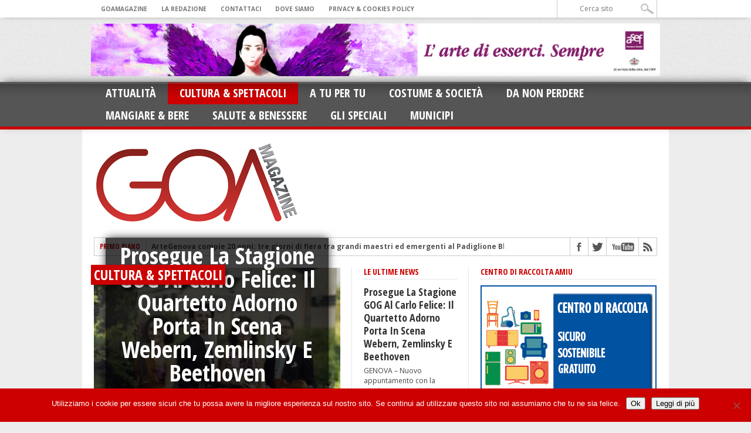

--- FILE ---
content_type: text/html; charset=UTF-8
request_url: https://www.goamagazine.it/category/cultura-spettacoli/
body_size: 20010
content:
<!DOCTYPE html>
<html lang="it-IT">
<head>
<meta charset="UTF-8" >
<meta name="viewport" content="width=device-width, initial-scale=1, maximum-scale=1" />

<meta property="og:image" content="https://www.goamagazine.it/wp-content/uploads/2026/01/webmail-59.jpeg" />


<!--[if IE]>
<link rel="stylesheet" type="text/css" href="https://www.goamagazine.it/wp-content/themes/maxmag/css/iecss.css" />
<![endif]-->
<link rel="shortcut icon" href="https://www.goa.pixelstudio.it/wp-content/uploads/2016/06/Favicon-Goa-Magazine.png" /><link rel="alternate" type="application/rss+xml" title="RSS 2.0" href="https://www.goamagazine.it/feed/" />
<link rel="alternate" type="text/xml" title="RSS .92" href="https://www.goamagazine.it/feed/rss/" />
<link rel="alternate" type="application/atom+xml" title="Atom 0.3" href="https://www.goamagazine.it/feed/atom/" />
<link rel="pingback" href="https://www.goamagazine.it/xmlrpc.php" />


<meta name='robots' content='index, follow, max-image-preview:large, max-snippet:-1, max-video-preview:-1' />

	<!-- This site is optimized with the Yoast SEO plugin v26.8 - https://yoast.com/product/yoast-seo-wordpress/ -->
	<title>Cultura &amp; Spettacoli Archives - Goa Magazine</title>
	<link rel="canonical" href="https://www.goamagazine.it/category/cultura-spettacoli/" />
	<link rel="next" href="https://www.goamagazine.it/category/cultura-spettacoli/page/2/" />
	<meta property="og:locale" content="it_IT" />
	<meta property="og:type" content="article" />
	<meta property="og:title" content="Cultura &amp; Spettacoli Archives - Goa Magazine" />
	<meta property="og:url" content="https://www.goamagazine.it/category/cultura-spettacoli/" />
	<meta property="og:site_name" content="Goa Magazine" />
	<meta name="twitter:card" content="summary_large_image" />
	<meta name="twitter:site" content="@GoaMagazine" />
	<script type="application/ld+json" class="yoast-schema-graph">{"@context":"https://schema.org","@graph":[{"@type":"CollectionPage","@id":"https://www.goamagazine.it/category/cultura-spettacoli/","url":"https://www.goamagazine.it/category/cultura-spettacoli/","name":"Cultura &amp; Spettacoli Archives - Goa Magazine","isPartOf":{"@id":"https://www.goamagazine.it/#website"},"primaryImageOfPage":{"@id":"https://www.goamagazine.it/category/cultura-spettacoli/#primaryimage"},"image":{"@id":"https://www.goamagazine.it/category/cultura-spettacoli/#primaryimage"},"thumbnailUrl":"https://www.goamagazine.it/wp-content/uploads/2026/01/webmail-59.jpeg","breadcrumb":{"@id":"https://www.goamagazine.it/category/cultura-spettacoli/#breadcrumb"},"inLanguage":"it-IT"},{"@type":"ImageObject","inLanguage":"it-IT","@id":"https://www.goamagazine.it/category/cultura-spettacoli/#primaryimage","url":"https://www.goamagazine.it/wp-content/uploads/2026/01/webmail-59.jpeg","contentUrl":"https://www.goamagazine.it/wp-content/uploads/2026/01/webmail-59.jpeg","width":240,"height":162},{"@type":"BreadcrumbList","@id":"https://www.goamagazine.it/category/cultura-spettacoli/#breadcrumb","itemListElement":[{"@type":"ListItem","position":1,"name":"Home","item":"https://www.goamagazine.it/"},{"@type":"ListItem","position":2,"name":"Cultura &amp; Spettacoli"}]},{"@type":"WebSite","@id":"https://www.goamagazine.it/#website","url":"https://www.goamagazine.it/","name":"Goa Magazine","description":"Testata Genovese digitale che tratta temi di cultura e spettacoli e approfondisce argomenti di cronaca ed attualità in ambito locale.","publisher":{"@id":"https://www.goamagazine.it/#organization"},"potentialAction":[{"@type":"SearchAction","target":{"@type":"EntryPoint","urlTemplate":"https://www.goamagazine.it/?s={search_term_string}"},"query-input":{"@type":"PropertyValueSpecification","valueRequired":true,"valueName":"search_term_string"}}],"inLanguage":"it-IT"},{"@type":"Organization","@id":"https://www.goamagazine.it/#organization","name":"Goa Magazine","url":"https://www.goamagazine.it/","logo":{"@type":"ImageObject","inLanguage":"it-IT","@id":"https://www.goamagazine.it/#/schema/logo/image/","url":"https://www.goamagazine.it/wp-content/uploads/2013/09/Goa-Magazine_logo.jpg","contentUrl":"https://www.goamagazine.it/wp-content/uploads/2013/09/Goa-Magazine_logo.jpg","width":1000,"height":402,"caption":"Goa Magazine"},"image":{"@id":"https://www.goamagazine.it/#/schema/logo/image/"},"sameAs":["https://www.facebook.com/GoaMagazine","https://x.com/GoaMagazine","https://www.youtube.com/user/GOA Magazine"]}]}</script>
	<!-- / Yoast SEO plugin. -->


<link rel='dns-prefetch' href='//fonts.googleapis.com' />
<style type="text/css">
</style><style id='wp-img-auto-sizes-contain-inline-css' type='text/css'>
img:is([sizes=auto i],[sizes^="auto," i]){contain-intrinsic-size:3000px 1500px}
/*# sourceURL=wp-img-auto-sizes-contain-inline-css */
</style>
<style id='wp-block-library-inline-css' type='text/css'>
:root{--wp-block-synced-color:#7a00df;--wp-block-synced-color--rgb:122,0,223;--wp-bound-block-color:var(--wp-block-synced-color);--wp-editor-canvas-background:#ddd;--wp-admin-theme-color:#007cba;--wp-admin-theme-color--rgb:0,124,186;--wp-admin-theme-color-darker-10:#006ba1;--wp-admin-theme-color-darker-10--rgb:0,107,160.5;--wp-admin-theme-color-darker-20:#005a87;--wp-admin-theme-color-darker-20--rgb:0,90,135;--wp-admin-border-width-focus:2px}@media (min-resolution:192dpi){:root{--wp-admin-border-width-focus:1.5px}}.wp-element-button{cursor:pointer}:root .has-very-light-gray-background-color{background-color:#eee}:root .has-very-dark-gray-background-color{background-color:#313131}:root .has-very-light-gray-color{color:#eee}:root .has-very-dark-gray-color{color:#313131}:root .has-vivid-green-cyan-to-vivid-cyan-blue-gradient-background{background:linear-gradient(135deg,#00d084,#0693e3)}:root .has-purple-crush-gradient-background{background:linear-gradient(135deg,#34e2e4,#4721fb 50%,#ab1dfe)}:root .has-hazy-dawn-gradient-background{background:linear-gradient(135deg,#faaca8,#dad0ec)}:root .has-subdued-olive-gradient-background{background:linear-gradient(135deg,#fafae1,#67a671)}:root .has-atomic-cream-gradient-background{background:linear-gradient(135deg,#fdd79a,#004a59)}:root .has-nightshade-gradient-background{background:linear-gradient(135deg,#330968,#31cdcf)}:root .has-midnight-gradient-background{background:linear-gradient(135deg,#020381,#2874fc)}:root{--wp--preset--font-size--normal:16px;--wp--preset--font-size--huge:42px}.has-regular-font-size{font-size:1em}.has-larger-font-size{font-size:2.625em}.has-normal-font-size{font-size:var(--wp--preset--font-size--normal)}.has-huge-font-size{font-size:var(--wp--preset--font-size--huge)}.has-text-align-center{text-align:center}.has-text-align-left{text-align:left}.has-text-align-right{text-align:right}.has-fit-text{white-space:nowrap!important}#end-resizable-editor-section{display:none}.aligncenter{clear:both}.items-justified-left{justify-content:flex-start}.items-justified-center{justify-content:center}.items-justified-right{justify-content:flex-end}.items-justified-space-between{justify-content:space-between}.screen-reader-text{border:0;clip-path:inset(50%);height:1px;margin:-1px;overflow:hidden;padding:0;position:absolute;width:1px;word-wrap:normal!important}.screen-reader-text:focus{background-color:#ddd;clip-path:none;color:#444;display:block;font-size:1em;height:auto;left:5px;line-height:normal;padding:15px 23px 14px;text-decoration:none;top:5px;width:auto;z-index:100000}html :where(.has-border-color){border-style:solid}html :where([style*=border-top-color]){border-top-style:solid}html :where([style*=border-right-color]){border-right-style:solid}html :where([style*=border-bottom-color]){border-bottom-style:solid}html :where([style*=border-left-color]){border-left-style:solid}html :where([style*=border-width]){border-style:solid}html :where([style*=border-top-width]){border-top-style:solid}html :where([style*=border-right-width]){border-right-style:solid}html :where([style*=border-bottom-width]){border-bottom-style:solid}html :where([style*=border-left-width]){border-left-style:solid}html :where(img[class*=wp-image-]){height:auto;max-width:100%}:where(figure){margin:0 0 1em}html :where(.is-position-sticky){--wp-admin--admin-bar--position-offset:var(--wp-admin--admin-bar--height,0px)}@media screen and (max-width:600px){html :where(.is-position-sticky){--wp-admin--admin-bar--position-offset:0px}}

/*# sourceURL=wp-block-library-inline-css */
</style><style id='wp-block-paragraph-inline-css' type='text/css'>
.is-small-text{font-size:.875em}.is-regular-text{font-size:1em}.is-large-text{font-size:2.25em}.is-larger-text{font-size:3em}.has-drop-cap:not(:focus):first-letter{float:left;font-size:8.4em;font-style:normal;font-weight:100;line-height:.68;margin:.05em .1em 0 0;text-transform:uppercase}body.rtl .has-drop-cap:not(:focus):first-letter{float:none;margin-left:.1em}p.has-drop-cap.has-background{overflow:hidden}:root :where(p.has-background){padding:1.25em 2.375em}:where(p.has-text-color:not(.has-link-color)) a{color:inherit}p.has-text-align-left[style*="writing-mode:vertical-lr"],p.has-text-align-right[style*="writing-mode:vertical-rl"]{rotate:180deg}
/*# sourceURL=https://www.goamagazine.it/wp-includes/blocks/paragraph/style.min.css */
</style>
<style id='global-styles-inline-css' type='text/css'>
:root{--wp--preset--aspect-ratio--square: 1;--wp--preset--aspect-ratio--4-3: 4/3;--wp--preset--aspect-ratio--3-4: 3/4;--wp--preset--aspect-ratio--3-2: 3/2;--wp--preset--aspect-ratio--2-3: 2/3;--wp--preset--aspect-ratio--16-9: 16/9;--wp--preset--aspect-ratio--9-16: 9/16;--wp--preset--color--black: #000000;--wp--preset--color--cyan-bluish-gray: #abb8c3;--wp--preset--color--white: #ffffff;--wp--preset--color--pale-pink: #f78da7;--wp--preset--color--vivid-red: #cf2e2e;--wp--preset--color--luminous-vivid-orange: #ff6900;--wp--preset--color--luminous-vivid-amber: #fcb900;--wp--preset--color--light-green-cyan: #7bdcb5;--wp--preset--color--vivid-green-cyan: #00d084;--wp--preset--color--pale-cyan-blue: #8ed1fc;--wp--preset--color--vivid-cyan-blue: #0693e3;--wp--preset--color--vivid-purple: #9b51e0;--wp--preset--gradient--vivid-cyan-blue-to-vivid-purple: linear-gradient(135deg,rgb(6,147,227) 0%,rgb(155,81,224) 100%);--wp--preset--gradient--light-green-cyan-to-vivid-green-cyan: linear-gradient(135deg,rgb(122,220,180) 0%,rgb(0,208,130) 100%);--wp--preset--gradient--luminous-vivid-amber-to-luminous-vivid-orange: linear-gradient(135deg,rgb(252,185,0) 0%,rgb(255,105,0) 100%);--wp--preset--gradient--luminous-vivid-orange-to-vivid-red: linear-gradient(135deg,rgb(255,105,0) 0%,rgb(207,46,46) 100%);--wp--preset--gradient--very-light-gray-to-cyan-bluish-gray: linear-gradient(135deg,rgb(238,238,238) 0%,rgb(169,184,195) 100%);--wp--preset--gradient--cool-to-warm-spectrum: linear-gradient(135deg,rgb(74,234,220) 0%,rgb(151,120,209) 20%,rgb(207,42,186) 40%,rgb(238,44,130) 60%,rgb(251,105,98) 80%,rgb(254,248,76) 100%);--wp--preset--gradient--blush-light-purple: linear-gradient(135deg,rgb(255,206,236) 0%,rgb(152,150,240) 100%);--wp--preset--gradient--blush-bordeaux: linear-gradient(135deg,rgb(254,205,165) 0%,rgb(254,45,45) 50%,rgb(107,0,62) 100%);--wp--preset--gradient--luminous-dusk: linear-gradient(135deg,rgb(255,203,112) 0%,rgb(199,81,192) 50%,rgb(65,88,208) 100%);--wp--preset--gradient--pale-ocean: linear-gradient(135deg,rgb(255,245,203) 0%,rgb(182,227,212) 50%,rgb(51,167,181) 100%);--wp--preset--gradient--electric-grass: linear-gradient(135deg,rgb(202,248,128) 0%,rgb(113,206,126) 100%);--wp--preset--gradient--midnight: linear-gradient(135deg,rgb(2,3,129) 0%,rgb(40,116,252) 100%);--wp--preset--font-size--small: 13px;--wp--preset--font-size--medium: 20px;--wp--preset--font-size--large: 36px;--wp--preset--font-size--x-large: 42px;--wp--preset--spacing--20: 0.44rem;--wp--preset--spacing--30: 0.67rem;--wp--preset--spacing--40: 1rem;--wp--preset--spacing--50: 1.5rem;--wp--preset--spacing--60: 2.25rem;--wp--preset--spacing--70: 3.38rem;--wp--preset--spacing--80: 5.06rem;--wp--preset--shadow--natural: 6px 6px 9px rgba(0, 0, 0, 0.2);--wp--preset--shadow--deep: 12px 12px 50px rgba(0, 0, 0, 0.4);--wp--preset--shadow--sharp: 6px 6px 0px rgba(0, 0, 0, 0.2);--wp--preset--shadow--outlined: 6px 6px 0px -3px rgb(255, 255, 255), 6px 6px rgb(0, 0, 0);--wp--preset--shadow--crisp: 6px 6px 0px rgb(0, 0, 0);}:where(.is-layout-flex){gap: 0.5em;}:where(.is-layout-grid){gap: 0.5em;}body .is-layout-flex{display: flex;}.is-layout-flex{flex-wrap: wrap;align-items: center;}.is-layout-flex > :is(*, div){margin: 0;}body .is-layout-grid{display: grid;}.is-layout-grid > :is(*, div){margin: 0;}:where(.wp-block-columns.is-layout-flex){gap: 2em;}:where(.wp-block-columns.is-layout-grid){gap: 2em;}:where(.wp-block-post-template.is-layout-flex){gap: 1.25em;}:where(.wp-block-post-template.is-layout-grid){gap: 1.25em;}.has-black-color{color: var(--wp--preset--color--black) !important;}.has-cyan-bluish-gray-color{color: var(--wp--preset--color--cyan-bluish-gray) !important;}.has-white-color{color: var(--wp--preset--color--white) !important;}.has-pale-pink-color{color: var(--wp--preset--color--pale-pink) !important;}.has-vivid-red-color{color: var(--wp--preset--color--vivid-red) !important;}.has-luminous-vivid-orange-color{color: var(--wp--preset--color--luminous-vivid-orange) !important;}.has-luminous-vivid-amber-color{color: var(--wp--preset--color--luminous-vivid-amber) !important;}.has-light-green-cyan-color{color: var(--wp--preset--color--light-green-cyan) !important;}.has-vivid-green-cyan-color{color: var(--wp--preset--color--vivid-green-cyan) !important;}.has-pale-cyan-blue-color{color: var(--wp--preset--color--pale-cyan-blue) !important;}.has-vivid-cyan-blue-color{color: var(--wp--preset--color--vivid-cyan-blue) !important;}.has-vivid-purple-color{color: var(--wp--preset--color--vivid-purple) !important;}.has-black-background-color{background-color: var(--wp--preset--color--black) !important;}.has-cyan-bluish-gray-background-color{background-color: var(--wp--preset--color--cyan-bluish-gray) !important;}.has-white-background-color{background-color: var(--wp--preset--color--white) !important;}.has-pale-pink-background-color{background-color: var(--wp--preset--color--pale-pink) !important;}.has-vivid-red-background-color{background-color: var(--wp--preset--color--vivid-red) !important;}.has-luminous-vivid-orange-background-color{background-color: var(--wp--preset--color--luminous-vivid-orange) !important;}.has-luminous-vivid-amber-background-color{background-color: var(--wp--preset--color--luminous-vivid-amber) !important;}.has-light-green-cyan-background-color{background-color: var(--wp--preset--color--light-green-cyan) !important;}.has-vivid-green-cyan-background-color{background-color: var(--wp--preset--color--vivid-green-cyan) !important;}.has-pale-cyan-blue-background-color{background-color: var(--wp--preset--color--pale-cyan-blue) !important;}.has-vivid-cyan-blue-background-color{background-color: var(--wp--preset--color--vivid-cyan-blue) !important;}.has-vivid-purple-background-color{background-color: var(--wp--preset--color--vivid-purple) !important;}.has-black-border-color{border-color: var(--wp--preset--color--black) !important;}.has-cyan-bluish-gray-border-color{border-color: var(--wp--preset--color--cyan-bluish-gray) !important;}.has-white-border-color{border-color: var(--wp--preset--color--white) !important;}.has-pale-pink-border-color{border-color: var(--wp--preset--color--pale-pink) !important;}.has-vivid-red-border-color{border-color: var(--wp--preset--color--vivid-red) !important;}.has-luminous-vivid-orange-border-color{border-color: var(--wp--preset--color--luminous-vivid-orange) !important;}.has-luminous-vivid-amber-border-color{border-color: var(--wp--preset--color--luminous-vivid-amber) !important;}.has-light-green-cyan-border-color{border-color: var(--wp--preset--color--light-green-cyan) !important;}.has-vivid-green-cyan-border-color{border-color: var(--wp--preset--color--vivid-green-cyan) !important;}.has-pale-cyan-blue-border-color{border-color: var(--wp--preset--color--pale-cyan-blue) !important;}.has-vivid-cyan-blue-border-color{border-color: var(--wp--preset--color--vivid-cyan-blue) !important;}.has-vivid-purple-border-color{border-color: var(--wp--preset--color--vivid-purple) !important;}.has-vivid-cyan-blue-to-vivid-purple-gradient-background{background: var(--wp--preset--gradient--vivid-cyan-blue-to-vivid-purple) !important;}.has-light-green-cyan-to-vivid-green-cyan-gradient-background{background: var(--wp--preset--gradient--light-green-cyan-to-vivid-green-cyan) !important;}.has-luminous-vivid-amber-to-luminous-vivid-orange-gradient-background{background: var(--wp--preset--gradient--luminous-vivid-amber-to-luminous-vivid-orange) !important;}.has-luminous-vivid-orange-to-vivid-red-gradient-background{background: var(--wp--preset--gradient--luminous-vivid-orange-to-vivid-red) !important;}.has-very-light-gray-to-cyan-bluish-gray-gradient-background{background: var(--wp--preset--gradient--very-light-gray-to-cyan-bluish-gray) !important;}.has-cool-to-warm-spectrum-gradient-background{background: var(--wp--preset--gradient--cool-to-warm-spectrum) !important;}.has-blush-light-purple-gradient-background{background: var(--wp--preset--gradient--blush-light-purple) !important;}.has-blush-bordeaux-gradient-background{background: var(--wp--preset--gradient--blush-bordeaux) !important;}.has-luminous-dusk-gradient-background{background: var(--wp--preset--gradient--luminous-dusk) !important;}.has-pale-ocean-gradient-background{background: var(--wp--preset--gradient--pale-ocean) !important;}.has-electric-grass-gradient-background{background: var(--wp--preset--gradient--electric-grass) !important;}.has-midnight-gradient-background{background: var(--wp--preset--gradient--midnight) !important;}.has-small-font-size{font-size: var(--wp--preset--font-size--small) !important;}.has-medium-font-size{font-size: var(--wp--preset--font-size--medium) !important;}.has-large-font-size{font-size: var(--wp--preset--font-size--large) !important;}.has-x-large-font-size{font-size: var(--wp--preset--font-size--x-large) !important;}
/*# sourceURL=global-styles-inline-css */
</style>

<style id='classic-theme-styles-inline-css' type='text/css'>
/*! This file is auto-generated */
.wp-block-button__link{color:#fff;background-color:#32373c;border-radius:9999px;box-shadow:none;text-decoration:none;padding:calc(.667em + 2px) calc(1.333em + 2px);font-size:1.125em}.wp-block-file__button{background:#32373c;color:#fff;text-decoration:none}
/*# sourceURL=/wp-includes/css/classic-themes.min.css */
</style>
<link rel='stylesheet' id='mpp_gutenberg-css' href='https://www.goamagazine.it/wp-content/plugins/metronet-profile-picture/dist/blocks.style.build.css' type='text/css' media='all' />
<link rel='stylesheet' id='contact-form-7-css' href='https://www.goamagazine.it/wp-content/plugins/contact-form-7/includes/css/styles.css' type='text/css' media='all' />
<link rel='stylesheet' id='cookie-notice-front-css' href='https://www.goamagazine.it/wp-content/plugins/cookie-notice/css/front.min.css' type='text/css' media='all' />
<link rel='stylesheet' id='mm-style-css' href='https://www.goamagazine.it/wp-content/themes/maxmag/style.css' type='text/css' media='all' />
<link rel='stylesheet' id='reset-css' href='https://www.goamagazine.it/wp-content/themes/maxmag/css/reset.css' type='text/css' media='all' />
<link rel='stylesheet' id='flexcss-css' href='https://www.goamagazine.it/wp-content/themes/maxmag/css/flexslider.css' type='text/css' media='all' />
<link rel='stylesheet' id='media-queries-css' href='https://www.goamagazine.it/wp-content/themes/maxmag/css/media-queries.css' type='text/css' media='all' />
<link rel='stylesheet' id='menufication-css' href='https://www.goamagazine.it/wp-content/themes/maxmag/css/menufication.css' type='text/css' media='all' />
<link rel='stylesheet' id='googlefonts-css' href='https://fonts.googleapis.com/css?family=Open+Sans+Condensed%3A300%2C700%7COpen+Sans%3A400%2C700%7COswald%3A700&#038;subset=latin%2Clatin-ext%2Ccyrillic%2Ccyrillic-ext%2Cgreek-ext%2Cgreek%2Cvietnamese' type='text/css' media='all' />
<link rel='stylesheet' id='menufication-css-css' href='https://www.goamagazine.it/wp-content/plugins/menufication/css/menufication.min.css' type='text/css' media='all' />
<script type="text/javascript" src="https://www.goamagazine.it/wp-includes/js/jquery/jquery.min.js" id="jquery-core-js"></script>
<script type="text/javascript" src="https://www.goamagazine.it/wp-includes/js/jquery/jquery-migrate.min.js" id="jquery-migrate-js"></script>
<script type="text/javascript" id="menufication-js-js-extra">
/* <![CDATA[ */
var wp_menufication = {"element":"#wp_menufication","enable_menufication":"on","headerLogo":"","headerLogoLink":"https://www.goamagazine.it","menuLogo":"http://www.goa.pixelstudio.it/wp-content/uploads/2016/05/logo-Goa-Magazine-1.png","menuText":"","triggerWidth":"985","addHomeLink":null,"addHomeText":"","addSearchField":null,"hideDefaultMenu":null,"onlyMobile":null,"direction":"left","theme":"dark","childMenuSupport":"on","childMenuSelector":"sub-menu, children","activeClassSelector":"current-menu-item, current-page-item, active","enableSwipe":"on","doCapitalization":null,"supportAndroidAbove":"3.5","disableSlideScaling":null,"toggleElement":"","customMenuElement":"","customFixedHeader":"","addToFixedHolder":"","page_menu_support":null,"wrapTagsInList":"","allowedTags":"DIV, NAV, UL, OL, LI, A, P, H1, H2, H3, H4, SPAN, FORM, INPUT, SEARCH","customCSS":"","is_page_menu":"","enableMultiple":"","is_user_logged_in":""};
//# sourceURL=menufication-js-js-extra
/* ]]> */
</script>
<script type="text/javascript" src="https://www.goamagazine.it/wp-content/plugins/menufication/js/jquery.menufication.min.js" id="menufication-js-js"></script>
<script type="text/javascript" src="https://www.goamagazine.it/wp-content/plugins/menufication/js/menufication-setup.js" id="menufication-js-setup-js"></script>
		<style>
			.theiaPostSlider_nav.fontTheme ._title,
			.theiaPostSlider_nav.fontTheme ._text {
				line-height: 30px;
			}

			.theiaPostSlider_nav.fontTheme ._button {
				color: #dd3333;
			}

			.theiaPostSlider_nav.fontTheme ._button ._2 span {
				font-size: 30px;
				line-height: 30px;
			}

			.theiaPostSlider_nav.fontTheme ._button:hover,
			.theiaPostSlider_nav.fontTheme ._button:focus {
				color: #e66c6c;
			}

			.theiaPostSlider_nav.fontTheme ._disabled {
				color: #878787 !important;
			}
		</style>
		
<style type='text/css'>

a, a:visited { color: #cc0000; }
h3.category-heading, .toggle { background: #cc0000; }
.home-widget h3, .home-widget h3 a, .middle-widget h3, .middle-widget h3 a, .sidebar-widget h3, .sidebar-widget h3 a, .bottom-widget h3, .bottom-widget h3 a, .widget-container h3, .widget-container h3 a, .multi-category h3,  ul.tabber li.active h4 a, #related-posts h3, h3#reply-title, h2.comments { color: #cc0000; }
#main-nav ul li:hover, #main-nav .current-menu-item, #main-nav .current-post-parent { background: #cc0000 url(https://www.goamagazine.it/wp-content/themes/maxmag/images/nav-bg.png) top repeat-x; }
#main-nav ul li:hover ul { border-top: 5px solid #cc0000; }
#main-nav-wrapper { background: #555555 url(https://www.goamagazine.it/wp-content/themes/maxmag/images/nav-bg.png) top repeat-x; border-bottom: 5px solid #cc0000; }

.woocommerce .widget_price_filter .ui-slider .ui-slider-handle,
.woocommerce span.onsale,
.woocommerce #respond input#submit.alt,
.woocommerce a.button.alt,
.woocommerce button.button.alt,
.woocommerce input.button.alt,
.woocommerce #respond input#submit.alt:hover,
.woocommerce a.button.alt:hover,
.woocommerce button.button.alt:hover,
.woocommerce input.button.alt:hover {
	background-color: #cc0000;
	}

#nav-mobi select { background: #555555  url(https://www.goamagazine.it/wp-content/themes/maxmag/images/triangle-dark.png) no-repeat right; }
ul.tabber li, .woocommerce .widget_price_filter .ui-slider .ui-slider-range { background: #cc0000; }
#wallpaper { background: url() no-repeat 50% 0; }

</style>

<style type="text/css">
#footer-top-wrapper {background: #cc0000;}

.footer-widget  a:link, a:visited {
    color: #000;
}
ul.sub-menu {
    z-index: 1000 !important;
}
#featured-container {display:;}

#footer-top h3 {color: #fff;}
.tag-cloud a {background: #ff6666;}
.footer-widget a:link, a:visited  {color: #555;}

#ticker {
    max-width: 700px;
}
#content-area img {
    margin: 5px 5px 5px 5px;
}
#post-area p {
margin-bottom: 0px;
display: block;
}
.wp-caption {
    margin-right: 10px;
}
.post-image {
    float: left;
}
.tag-cloud a:hover {
    background: #555;
    color: #ff6666;
}</style>

<style type="text/css" id="custom-background-css">
body.custom-background { background-color: #ededed; }
</style>
	
</head>

<body data-rsssl=1 class="archive category category-cultura-spettacoli category-3 custom-background wp-theme-maxmag cookies-not-set">


<div id="site">
	<div id="top-wrapper">
		<div id="top-nav-wrapper">
			<div id="top-nav">
				<div id="top-menu">
					<div class="menu-secondario-container"><ul id="menu-secondario" class="menu"><li id="menu-item-17256" class="menu-item menu-item-type-post_type menu-item-object-page menu-item-17256"><a href="https://www.goamagazine.it/chi-siamo/">GoaMagazine</a></li>
<li id="menu-item-17257" class="menu-item menu-item-type-post_type menu-item-object-page menu-item-17257"><a href="https://www.goamagazine.it/la-redazione/">La Redazione</a></li>
<li id="menu-item-17258" class="menu-item menu-item-type-post_type menu-item-object-page menu-item-17258"><a href="https://www.goamagazine.it/contattaci/">Contattaci</a></li>
<li id="menu-item-17259" class="menu-item menu-item-type-post_type menu-item-object-page menu-item-17259"><a href="https://www.goamagazine.it/dove-siamo/">Dove Siamo</a></li>
<li id="menu-item-17233" class="menu-item menu-item-type-post_type menu-item-object-page menu-item-17233"><a href="https://www.goamagazine.it/privacy-cookies-policy/">Privacy &#038; Cookies Policy</a></li>
</ul></div>				</div><!--top-menu-->
				<div id="search-wrapper">
					<form method="get" id="searchform" action="https://www.goamagazine.it/">
	<input type="text" name="s" id="s" value="Cerca sito" onfocus='if (this.value == "Cerca sito") { this.value = ""; }' onblur='if (this.value == "") { this.value = "Cerca sito"; }' />
	<input type="hidden" id="search-button" />
</form>				</div><!--search wrapper-->
			</div><!--top-nav-->
		</div><!--top-nav-wrapper-->
				<div id="leader-wrapper">
			<div id="leaderboard">	
				<div id="leader-left">
					<a href="https://asef.it" target="_blank"><img src="/wp-content/uploads/2023/11/1123-ASEF-Goa-Magazine.jpg"></a>
				</div><!--leader-left-->
			</div><!--leaderboard-->
		</div><!--leader-wrapper-->
			</div><!--top-wrapper-->
	<div id="nav">
		<div id="main-nav-wrapper">
			<div id="main-nav">
				<div class="menu-principale-container"><ul id="menu-principale" class="menu"><div id='wp_menufication'><li id="menu-item-29095" class="menu-item menu-item-type-taxonomy menu-item-object-category menu-item-29095"><a href="https://www.goamagazine.it/category/24h/">Attualità</a></li>
<li id="menu-item-17295" class="menu-item menu-item-type-taxonomy menu-item-object-category current-menu-item menu-item-has-children menu-item-17295"><a href="https://www.goamagazine.it/category/cultura-spettacoli/" aria-current="page">Cultura &amp; Spettacoli</a>
<ul class="sub-menu">
	<li id="menu-item-17266" class="menu-item menu-item-type-taxonomy menu-item-object-category menu-item-17266"><a href="https://www.goamagazine.it/category/cultura-spettacoli/in-concerto/">In concerto</a></li>
	<li id="menu-item-17269" class="menu-item menu-item-type-taxonomy menu-item-object-category menu-item-17269"><a href="https://www.goamagazine.it/category/cultura-spettacoli/a-teatro/">A teatro</a></li>
	<li id="menu-item-17267" class="menu-item menu-item-type-taxonomy menu-item-object-category menu-item-17267"><a href="https://www.goamagazine.it/category/cultura-spettacoli/in-mostra/">In mostra</a></li>
</ul>
</li>
<li id="menu-item-17296" class="menu-item menu-item-type-taxonomy menu-item-object-category menu-item-has-children menu-item-17296"><a href="https://www.goamagazine.it/category/a-tu-per-tu/">A tu per tu</a>
<ul class="sub-menu">
	<li id="menu-item-17297" class="menu-item menu-item-type-taxonomy menu-item-object-category menu-item-17297"><a href="https://www.goamagazine.it/category/a-tu-per-tu/lintervista-del-mese/">L&#8217;intervista del mese</a></li>
</ul>
</li>
<li id="menu-item-17301" class="menu-item menu-item-type-taxonomy menu-item-object-category menu-item-has-children menu-item-17301"><a href="https://www.goamagazine.it/category/costume-e-societa/">Costume &#038; società</a>
<ul class="sub-menu">
	<li id="menu-item-17302" class="menu-item menu-item-type-taxonomy menu-item-object-category menu-item-17302"><a href="https://www.goamagazine.it/category/costume-e-societa/stili-e-tendenze/">Stili &amp; tendenze</a></li>
	<li id="menu-item-17271" class="menu-item menu-item-type-taxonomy menu-item-object-category menu-item-17271"><a href="https://www.goamagazine.it/category/costume-e-societa/girovagando/">Girovagando</a></li>
	<li id="menu-item-17272" class="menu-item menu-item-type-taxonomy menu-item-object-category menu-item-17272"><a href="https://www.goamagazine.it/category/costume-e-societa/il-personal-shopper/">Il personal shopper</a></li>
</ul>
</li>
<li id="menu-item-17303" class="menu-item menu-item-type-taxonomy menu-item-object-category menu-item-has-children menu-item-17303"><a href="https://www.goamagazine.it/category/da-non-perdere/">Da non perdere</a>
<ul class="sub-menu">
	<li id="menu-item-17281" class="menu-item menu-item-type-taxonomy menu-item-object-category menu-item-17281"><a href="https://www.goamagazine.it/category/da-non-perdere/il-libro-della-settimana/">Il libro della settimana</a></li>
	<li id="menu-item-17282" class="menu-item menu-item-type-taxonomy menu-item-object-category menu-item-17282"><a href="https://www.goamagazine.it/category/da-non-perdere/evento-del-mese/">L&#8217;evento del mese</a></li>
	<li id="menu-item-17280" class="menu-item menu-item-type-taxonomy menu-item-object-category menu-item-17280"><a href="https://www.goamagazine.it/category/da-non-perdere/genova-da-scoprire/">Genova da scoprire</a></li>
</ul>
</li>
<li id="menu-item-17300" class="menu-item menu-item-type-taxonomy menu-item-object-category menu-item-has-children menu-item-17300"><a href="https://www.goamagazine.it/category/mangiare-bere/">Mangiare &amp; Bere</a>
<ul class="sub-menu">
	<li id="menu-item-17286" class="menu-item menu-item-type-taxonomy menu-item-object-category menu-item-17286"><a href="https://www.goamagazine.it/category/mangiare-bere/ristoranti/">Ristoranti</a></li>
	<li id="menu-item-17285" class="menu-item menu-item-type-taxonomy menu-item-object-category menu-item-17285"><a href="https://www.goamagazine.it/category/mangiare-bere/birrerie/">Birrerie</a></li>
	<li id="menu-item-17284" class="menu-item menu-item-type-taxonomy menu-item-object-category menu-item-17284"><a href="https://www.goamagazine.it/category/mangiare-bere/gelaterie/">Gelaterie</a></li>
</ul>
</li>
<li id="menu-item-17298" class="menu-item menu-item-type-taxonomy menu-item-object-category menu-item-has-children menu-item-17298"><a href="https://www.goamagazine.it/category/salute-benessere/">Salute &amp; Benessere</a>
<ul class="sub-menu">
	<li id="menu-item-17289" class="menu-item menu-item-type-taxonomy menu-item-object-category menu-item-17289"><a href="https://www.goamagazine.it/category/salute-benessere/medicina/">Medicina</a></li>
	<li id="menu-item-17288" class="menu-item menu-item-type-taxonomy menu-item-object-category menu-item-17288"><a href="https://www.goamagazine.it/category/salute-benessere/bellezza/">Bellezza</a></li>
</ul>
</li>
<li id="menu-item-17291" class="menu-item menu-item-type-taxonomy menu-item-object-category menu-item-17291"><a href="https://www.goamagazine.it/category/gli-speciali/">Gli speciali</a></li>
<li id="menu-item-49085" class="menu-item menu-item-type-taxonomy menu-item-object-category menu-item-has-children menu-item-49085"><a href="https://www.goamagazine.it/category/municipi/">Municipi</a>
<ul class="sub-menu">
	<li id="menu-item-49086" class="menu-item menu-item-type-taxonomy menu-item-object-category menu-item-49086"><a href="https://www.goamagazine.it/category/municipi/municipi-i-centro-est/">Municipio I Centro Est</a></li>
	<li id="menu-item-49087" class="menu-item menu-item-type-taxonomy menu-item-object-category menu-item-49087"><a href="https://www.goamagazine.it/category/municipi/municipio-ii-centro-ovest/">Municipio II Centro Ovest</a></li>
	<li id="menu-item-49088" class="menu-item menu-item-type-taxonomy menu-item-object-category menu-item-49088"><a href="https://www.goamagazine.it/category/municipi/municipio-iii-bassa-valbisagno/">Municipio III Bassa Valbisagno</a></li>
	<li id="menu-item-49089" class="menu-item menu-item-type-taxonomy menu-item-object-category menu-item-49089"><a href="https://www.goamagazine.it/category/municipi/municipio-iv-media-valbisagno/">Municipio IV Media Valbisagno</a></li>
	<li id="menu-item-49091" class="menu-item menu-item-type-taxonomy menu-item-object-category menu-item-49091"><a href="https://www.goamagazine.it/category/municipi/municipio-v-valpolcevera/">Municipio V Valpolcevera</a></li>
	<li id="menu-item-49092" class="menu-item menu-item-type-taxonomy menu-item-object-category menu-item-49092"><a href="https://www.goamagazine.it/category/municipi/municipio-vi-medio-ponente/">Municipio VI Medio Ponente</a></li>
	<li id="menu-item-49093" class="menu-item menu-item-type-taxonomy menu-item-object-category menu-item-49093"><a href="https://www.goamagazine.it/category/municipi/municipio-vii-ponente/">Municipio VII Ponente</a></li>
	<li id="menu-item-49094" class="menu-item menu-item-type-taxonomy menu-item-object-category menu-item-49094"><a href="https://www.goamagazine.it/category/municipi/municipio-viii-medio-levante/">Municipio VIII Medio Levante</a></li>
	<li id="menu-item-49090" class="menu-item menu-item-type-taxonomy menu-item-object-category menu-item-49090"><a href="https://www.goamagazine.it/category/municipi/municipio-ix-levante/">Municipio IX Levante</a></li>
</ul>
</li>
</div></ul></div>			</div><!--main-nav-->
											</div><!--main-nav-wrapper-->
	</div><!--nav-->
	<div id="wrapper">
				<div id="inner-wrapper">
			<div id="content">
				<div id="main-header-wrapper">
					<div id="header">
						<div id="logo" itemscope itemtype="http://schema.org/Organization">
														<a itemprop="url" href="https://www.goamagazine.it"><img itemprop="logo" src="/wp-content/uploads/2016/05/logo-Goa-Magazine.png" alt="Goa Magazine" /></a>
													</div><!--logo-->
					</div><!--header-->
				</div><!--main-header-wrapper-->
				<div id="content-top">
					<div id="ticker">
						<span class="ticker-heading">Primo piano</span>
						<ul class="ticker-list">
														<li><a href="https://www.goamagazine.it/artegenova-compie-20-anni-tre-giorni-di-fiera-tra-grandi-maestri-ed-emergenti-al-padiglione-blu/">ArteGenova compie 20 anni: tre giorni di fiera tra grandi maestri ed emergenti al Padiglione Blu</a></li>
														<li><a href="https://www.goamagazine.it/winter-park-genova-da-record-oltre-280mila-presenze-a-ponte-parodi-in-41-giorni/">Winter Park Genova da record: oltre 280mila presenze a Ponte Parodi in 41 giorni</a></li>
														<li><a href="https://www.goamagazine.it/mog-tre-mesi-di-appuntamenti-tra-cucina-vegetale-craft-beer-e-letture-condivise/">MOG: tre mesi di appuntamenti tra cucina vegetale, craft beer e letture condivise </a></li>
														<li><a href="https://www.goamagazine.it/genova-sotto-i-riflettori-del-new-york-times-il-capoluogo-ligure-tra-le-52-mete-da-visitare-nel-2026/">Genova sotto i riflettori del New York Times: il capoluogo ligure tra le 52 mete da visitare nel 2026</a></li>
														<li><a href="https://www.goamagazine.it/il-museo-darte-orientale-chiossone-celebra-ligustro-in-mostra-le-stampe-giapponesi-dellartista-ligure/">Il Museo d’Arte Orientale Chiossone celebra Ligustro, in mostra le stampe giapponesi dell’artista</a></li>
														<li><a href="https://www.goamagazine.it/genova-per-san-francesco-2026-un-percorso-tra-musica-arte-e-memoria-spirituale/">Genova per San Francesco 2026: un percorso tra musica, arte e memoria spirituale</a></li>
														<li><a href="https://www.goamagazine.it/nuova-fiera-primavera-torna-a-genova-a-marzo-2026-nove-giorni-di-appuntamenti-al-padiglione-blu/">&#8220;Nuova Fiera Primavera&#8221; torna a Genova a marzo 2026: tutti gli appuntamenti al Padiglione Blu</a></li>
													</ul>
					</div><!--ticker-->
					<div id="content-social">
							<ul>
														<li><a href="http://www.facebook.com/GoaMagazine" alt="Facebook" class="fb-but" target="_blank"></a></li>							<li><a href="http://www.twitter.com/GoaMagazine" alt="Twitter" class="twitter-but" target="_blank"></a></li>																												<li><a href="http://www.youtube.com/user/GOA Magazine" alt="YouTube" class="youtube-but" target="_blank"></a></li>														<li><a href="https://www.goamagazine.it/feed/rss/" alt="RSS Feed" class="rss-but"></a></li>
						</ul>
					</div><!--content-social-->
				</div><!--content-top-->
<div id="main-home">
	<div id="home-left">
						<h3 class="category-heading">Cultura &amp; Spettacoli</h3>
		<div id="featured-container">
			<div class="flexslider">
          			<ul class="slides">
													
					<li>
						<a href="https://www.goamagazine.it/prosegue-la-stagione-gog-al-carlo-felice-il-quartetto-adorno-porta-in-scena-webern-zemlinsky-e-beethoven/" rel="bookmark" title="Prosegue la stagione GOG al Carlo Felice: il Quartetto Adorno porta in scena Webern, Zemlinsky e Beethoven"><img width="240" height="162" src="https://www.goamagazine.it/wp-content/uploads/2026/01/webmail-59.jpeg" class="attachment-slider-thumb size-slider-thumb wp-post-image" alt="" decoding="async" /></a>
						<div class="featured-box">
														<h2><a href="https://www.goamagazine.it/prosegue-la-stagione-gog-al-carlo-felice-il-quartetto-adorno-porta-in-scena-webern-zemlinsky-e-beethoven/">Prosegue la stagione GOG al Carlo Felice: il Quartetto Adorno porta in scena Webern, Zemlinsky e Beethoven</a></h2>
														<p>GENOVA &#8211; Nuovo appuntamento con la stagione concertistica della Giovine Orchestra Genovese: lunedì 26 gennaio alle 20.30,...</p>
						</div><!--featured-box-->
					</li>
																		
					<li>
						<a href="https://www.goamagazine.it/artegenova-compie-20-anni-tre-giorni-di-fiera-tra-grandi-maestri-ed-emergenti-al-padiglione-blu/" rel="bookmark" title="ArteGenova compie 20 anni: tre giorni di fiera tra grandi maestri ed emergenti al Padiglione Blu"><img width="420" height="470" src="https://www.goamagazine.it/wp-content/uploads/2026/01/content-420x470.jpeg" class="attachment-slider-thumb size-slider-thumb wp-post-image" alt="" decoding="async" fetchpriority="high" srcset="https://www.goamagazine.it/wp-content/uploads/2026/01/content-420x470.jpeg 420w, https://www.goamagazine.it/wp-content/uploads/2026/01/content-300x336.jpeg 300w, https://www.goamagazine.it/wp-content/uploads/2026/01/content-199x223.jpeg 199w, https://www.goamagazine.it/wp-content/uploads/2026/01/content-120x134.jpeg 120w" sizes="(max-width: 420px) 100vw, 420px" /></a>
						<div class="featured-box">
														<h2><a href="https://www.goamagazine.it/artegenova-compie-20-anni-tre-giorni-di-fiera-tra-grandi-maestri-ed-emergenti-al-padiglione-blu/">ArteGenova compie 20 anni: tre giorni di fiera tra grandi maestri ed emergenti al Padiglione Blu</a></h2>
														<p>GENOVA &#8211; ArteGenova celebra la 20ª edizione e torna al Padiglione Blu con tre giorni dedicati al mercato dell’arte...</p>
						</div><!--featured-box-->
					</li>
																		
					<li>
						<a href="https://www.goamagazine.it/count-basie-jazz-club-un-fine-settimana-tra-live-jazz-improvvisazione-e-jam-session/" rel="bookmark" title="Count Basie Jazz Club: un fine settimana tra live jazz, improvvisazione e jam session"><img width="299" height="169" src="https://www.goamagazine.it/wp-content/uploads/2026/01/Unknown-49.jpeg" class="attachment-slider-thumb size-slider-thumb wp-post-image" alt="" decoding="async" /></a>
						<div class="featured-box">
														<h2><a href="https://www.goamagazine.it/count-basie-jazz-club-un-fine-settimana-tra-live-jazz-improvvisazione-e-jam-session/">Count Basie Jazz Club: un fine settimana tra live jazz, improvvisazione e jam session</a></h2>
														<p>GENOVA &#8211; Fine settimana dedicato alla musica dal vivo al Count Basie Jazz Club, con due appuntamenti...</p>
						</div><!--featured-box-->
					</li>
														</ul>
			</div><!--flexslider-->
		</div><!---featured-container-->
				<div class="home-widget">
			<h3>Di più Cultura &amp; Spettacoli Novità</h3>
			<ul class="category3">
			
												
							<li>
										<div class="category3-image">
						<a href="https://www.goamagazine.it/pasta-amore-e-polizia-al-teatro-comunale-di-cicagna-una-commedia-tra-equivoci-di-famiglia-e-messaggi-di-inclusione/" rel="bookmark" title="“Pasta Amore e Polizia” al Teatro Comunale di Cicagna: una commedia tra equivoci di famiglia e messaggi di inclusione"><img width="120" height="134" src="https://www.goamagazine.it/wp-content/uploads/2026/01/webmail-60-120x134.jpeg" class="attachment-small-thumb size-small-thumb wp-post-image" alt="" decoding="async" /></a>
					</div><!--category3-image-->
					<div class="category3-text">
						<a href="https://www.goamagazine.it/pasta-amore-e-polizia-al-teatro-comunale-di-cicagna-una-commedia-tra-equivoci-di-famiglia-e-messaggi-di-inclusione/" class="main-headline">“Pasta Amore e Polizia” al Teatro Comunale di Cicagna: una commedia tra equivoci di famiglia e messaggi di inclusione</a>
						<p>CICAGNA (GE) &#8211; Prosegue la stagione 2025/2026 del Teatro Comunale di Cicagna con “Pasta Amore e Polizia”,...</p>
						<div class="headlines-info">
							<ul class="headlines-info">
								<li>Pubblicato a Gennaio 22, 2026</li>
								<li class="comments-icon"><a href="https://www.goamagazine.it/pasta-amore-e-polizia-al-teatro-comunale-di-cicagna-una-commedia-tra-equivoci-di-famiglia-e-messaggi-di-inclusione/#respond">0</a></li>
							</ul>
						</div><!--headlines-info-->
					</div><!--category3-text-->
									</li>
							<li>
										<div class="category3-image">
						<a href="https://www.goamagazine.it/cine-colazione-prosegue-al-sivori-domenica-mattina-in-compagnia-di-zootrpolis-2-e-norimberga/" rel="bookmark" title="&#8220;Cine Colazione&#8221; prosegue al Sivori: domenica mattina in compagnia di Zootrpolis 2 e Norimberga"><img width="120" height="134" src="https://www.goamagazine.it/wp-content/uploads/2026/01/Unknown-42-120x134.jpeg" class="attachment-small-thumb size-small-thumb wp-post-image" alt="" decoding="async" loading="lazy" /></a>
					</div><!--category3-image-->
					<div class="category3-text">
						<a href="https://www.goamagazine.it/cine-colazione-prosegue-al-sivori-domenica-mattina-in-compagnia-di-zootrpolis-2-e-norimberga/" class="main-headline">&#8220;Cine Colazione&#8221; prosegue al Sivori: domenica mattina in compagnia di Zootrpolis 2 e Norimberga</a>
						<p>GENOVA &#8211; La domenica mattina al cinema torna con una formula ormai consolidata: film...</p>
						<div class="headlines-info">
							<ul class="headlines-info">
								<li>Pubblicato a Gennaio 21, 2026</li>
								<li class="comments-icon"><a href="https://www.goamagazine.it/cine-colazione-prosegue-al-sivori-domenica-mattina-in-compagnia-di-zootrpolis-2-e-norimberga/#respond">0</a></li>
							</ul>
						</div><!--headlines-info-->
					</div><!--category3-text-->
									</li>
							<li>
										<div class="category3-image">
						<a href="https://www.goamagazine.it/dado-moroni-torna-live-a-rapallo-il-quartetto-jazz-patto-armonico-protagonista-al-teatro-delle-clarisse/" rel="bookmark" title="Dado Moroni torna live a Rapallo: il quartetto jazz &#8220;Patto Armonico&#8221; protagonista al Teatro delle Clarisse"><img width="120" height="134" src="https://www.goamagazine.it/wp-content/uploads/2026/01/webmail-1-5-120x134.jpeg" class="attachment-small-thumb size-small-thumb wp-post-image" alt="" decoding="async" loading="lazy" /></a>
					</div><!--category3-image-->
					<div class="category3-text">
						<a href="https://www.goamagazine.it/dado-moroni-torna-live-a-rapallo-il-quartetto-jazz-patto-armonico-protagonista-al-teatro-delle-clarisse/" class="main-headline">Dado Moroni torna live a Rapallo: il quartetto jazz &#8220;Patto Armonico&#8221; protagonista al Teatro delle Clarisse</a>
						<p>RAPALLO (GE) &#8211; Dopo l’apertura di stagione affidata al Janoska Ensemble, il nuovo Teatro Auditorium delle...</p>
						<div class="headlines-info">
							<ul class="headlines-info">
								<li>Pubblicato a Gennaio 21, 2026</li>
								<li class="comments-icon"><a href="https://www.goamagazine.it/dado-moroni-torna-live-a-rapallo-il-quartetto-jazz-patto-armonico-protagonista-al-teatro-delle-clarisse/#respond">0</a></li>
							</ul>
						</div><!--headlines-info-->
					</div><!--category3-text-->
									</li>
							<li>
										<div class="category3-image">
						<a href="https://www.goamagazine.it/ocean-allacquario-di-genova-arriva-il-film-sugli-abissi-con-la-voce-di-david-attenborough/" rel="bookmark" title="&#8220;Ocean&#8221;: all&#8217;Acquario di Genova arriva il film sugli abissi con la voce di David Attenborough"><img width="120" height="134" src="https://www.goamagazine.it/wp-content/uploads/2026/01/Weston_Library_Opening_by_John_Cairns_20.3.15-139_David_Attenborough-120x134.jpg" class="attachment-small-thumb size-small-thumb wp-post-image" alt="" decoding="async" loading="lazy" srcset="https://www.goamagazine.it/wp-content/uploads/2026/01/Weston_Library_Opening_by_John_Cairns_20.3.15-139_David_Attenborough-120x134.jpg 120w, https://www.goamagazine.it/wp-content/uploads/2026/01/Weston_Library_Opening_by_John_Cairns_20.3.15-139_David_Attenborough-199x223.jpg 199w" sizes="auto, (max-width: 120px) 100vw, 120px" /></a>
					</div><!--category3-image-->
					<div class="category3-text">
						<a href="https://www.goamagazine.it/ocean-allacquario-di-genova-arriva-il-film-sugli-abissi-con-la-voce-di-david-attenborough/" class="main-headline">&#8220;Ocean&#8221;: all&#8217;Acquario di Genova arriva il film sugli abissi con la voce di David Attenborough</a>
						<p>GENOVA &#8211; Un film evento sulla bellezza e la fragilità degli oceani, narrato dalla...</p>
						<div class="headlines-info">
							<ul class="headlines-info">
								<li>Pubblicato a Gennaio 21, 2026</li>
								<li class="comments-icon"><a href="https://www.goamagazine.it/ocean-allacquario-di-genova-arriva-il-film-sugli-abissi-con-la-voce-di-david-attenborough/#respond">0</a></li>
							</ul>
						</div><!--headlines-info-->
					</div><!--category3-text-->
									</li>
							<li>
										<div class="category3-image">
						<a href="https://www.goamagazine.it/doppio-debutto-del-teatro-nazionale-popolizio-rilegge-harold-pinter-ed-ettore-bassi-ribalta-giuda-iscariota/" rel="bookmark" title="DOPPIO DEBUTTO DEL TEATRO NAZIONALE: POPOLIZIO RILEGGE HAROLD PINTER ED ETTORE BASSI RIBALTA GIUDA ISCARIOTA"><img width="120" height="134" src="https://www.goamagazine.it/wp-content/uploads/2026/01/images-5-120x134.jpeg" class="attachment-small-thumb size-small-thumb wp-post-image" alt="" decoding="async" loading="lazy" srcset="https://www.goamagazine.it/wp-content/uploads/2026/01/images-5-120x134.jpeg 120w, https://www.goamagazine.it/wp-content/uploads/2026/01/images-5-199x223.jpeg 199w" sizes="auto, (max-width: 120px) 100vw, 120px" /></a>
					</div><!--category3-image-->
					<div class="category3-text">
						<a href="https://www.goamagazine.it/doppio-debutto-del-teatro-nazionale-popolizio-rilegge-harold-pinter-ed-ettore-bassi-ribalta-giuda-iscariota/" class="main-headline">DOPPIO DEBUTTO DEL TEATRO NAZIONALE: POPOLIZIO RILEGGE HAROLD PINTER ED ETTORE BASSI RIBALTA GIUDA ISCARIOTA</a>
						<p>Giovedì 22 gennaio doppio appuntamento a Genova: al Teatro Ivo Chiesa il black humor di “Ritorno a casa”, in...</p>
						<div class="headlines-info">
							<ul class="headlines-info">
								<li>Pubblicato a Gennaio 21, 2026</li>
								<li class="comments-icon"><a href="https://www.goamagazine.it/doppio-debutto-del-teatro-nazionale-popolizio-rilegge-harold-pinter-ed-ettore-bassi-ribalta-giuda-iscariota/#respond">0</a></li>
							</ul>
						</div><!--headlines-info-->
					</div><!--category3-text-->
									</li>
							<li>
										<div class="category3-image">
						<a href="https://www.goamagazine.it/eagles-story-al-teatro-govi-il-tributo-italiano-per-rivivere-i-successi-della-rock-band-americana/" rel="bookmark" title="“Eagles Story” al Teatro Govi: il tributo italiano per rivivere i successi della rock band americana"><img width="120" height="134" src="https://www.goamagazine.it/wp-content/uploads/2026/01/luca-canfora-120x134.jpg" class="attachment-small-thumb size-small-thumb wp-post-image" alt="" decoding="async" loading="lazy" srcset="https://www.goamagazine.it/wp-content/uploads/2026/01/luca-canfora-120x134.jpg 120w, https://www.goamagazine.it/wp-content/uploads/2026/01/luca-canfora-420x470.jpg 420w, https://www.goamagazine.it/wp-content/uploads/2026/01/luca-canfora-300x336.jpg 300w, https://www.goamagazine.it/wp-content/uploads/2026/01/luca-canfora-199x223.jpg 199w" sizes="auto, (max-width: 120px) 100vw, 120px" /></a>
					</div><!--category3-image-->
					<div class="category3-text">
						<a href="https://www.goamagazine.it/eagles-story-al-teatro-govi-il-tributo-italiano-per-rivivere-i-successi-della-rock-band-americana/" class="main-headline">“Eagles Story” al Teatro Govi: il tributo italiano per rivivere i successi della rock band americana</a>
						<p>GENOVA &#8211; La musica degli Eagles arriva al Teatro Govi con “Eagles Story”, unico omaggio...</p>
						<div class="headlines-info">
							<ul class="headlines-info">
								<li>Pubblicato a Gennaio 21, 2026</li>
								<li class="comments-icon"><a href="https://www.goamagazine.it/eagles-story-al-teatro-govi-il-tributo-italiano-per-rivivere-i-successi-della-rock-band-americana/#respond">0</a></li>
							</ul>
						</div><!--headlines-info-->
					</div><!--category3-text-->
									</li>
							<li>
										<div class="category3-image">
						<a href="https://www.goamagazine.it/richiamo-per-fagiani-debutta-al-tiqu-un-mix-di-ironia-e-tensione-tra-verita-nascoste-e-scelte-estreme/" rel="bookmark" title="“Richiamo per fagiani” debutta al Tiqu: un mix di ironia e tensione tra verità nascoste e scelte estreme"><img width="120" height="134" src="https://www.goamagazine.it/wp-content/uploads/2026/01/TIQU-CHIERICI-CICOLELLA-RICHIAMO-X-FAGIANI-3-120x134.jpeg" class="attachment-small-thumb size-small-thumb wp-post-image" alt="" decoding="async" loading="lazy" srcset="https://www.goamagazine.it/wp-content/uploads/2026/01/TIQU-CHIERICI-CICOLELLA-RICHIAMO-X-FAGIANI-3-120x134.jpeg 120w, https://www.goamagazine.it/wp-content/uploads/2026/01/TIQU-CHIERICI-CICOLELLA-RICHIAMO-X-FAGIANI-3-420x470.jpeg 420w, https://www.goamagazine.it/wp-content/uploads/2026/01/TIQU-CHIERICI-CICOLELLA-RICHIAMO-X-FAGIANI-3-300x336.jpeg 300w, https://www.goamagazine.it/wp-content/uploads/2026/01/TIQU-CHIERICI-CICOLELLA-RICHIAMO-X-FAGIANI-3-199x223.jpeg 199w" sizes="auto, (max-width: 120px) 100vw, 120px" /></a>
					</div><!--category3-image-->
					<div class="category3-text">
						<a href="https://www.goamagazine.it/richiamo-per-fagiani-debutta-al-tiqu-un-mix-di-ironia-e-tensione-tra-verita-nascoste-e-scelte-estreme/" class="main-headline">“Richiamo per fagiani” debutta al Tiqu: un mix di ironia e tensione tra verità nascoste e scelte estreme</a>
						<p>GENOVA &#8211; Prosegue la rassegna del TIQU – Teatro Internazionale di Quartiere con un nuovo appuntamento...</p>
						<div class="headlines-info">
							<ul class="headlines-info">
								<li>Pubblicato a Gennaio 21, 2026</li>
								<li class="comments-icon"><a href="https://www.goamagazine.it/richiamo-per-fagiani-debutta-al-tiqu-un-mix-di-ironia-e-tensione-tra-verita-nascoste-e-scelte-estreme/#respond">0</a></li>
							</ul>
						</div><!--headlines-info-->
					</div><!--category3-text-->
									</li>
						</ul>
		</div><!--home-widget-->
				<div class="nav-links">
			<div class="pagination"><span>Page 1 of 1322</span><span class="current">1</span><a href='https://www.goamagazine.it/category/cultura-spettacoli/page/2/' class="inactive">2</a><a href='https://www.goamagazine.it/category/cultura-spettacoli/page/3/' class="inactive">3</a><a href='https://www.goamagazine.it/category/cultura-spettacoli/page/4/' class="inactive">4</a><a href='https://www.goamagazine.it/category/cultura-spettacoli/page/5/' class="inactive">5</a><a href="https://www.goamagazine.it/category/cultura-spettacoli/page/2/">Next &rsaquo;</a><a href='https://www.goamagazine.it/category/cultura-spettacoli/page/1322/'>Last &raquo;</a></div>
		</div><!--nav-links-->
	</div><!--home-left-->

</div><!--main -->

<div id="sidebar-home-wrapper">
	<div id="home-right">
		<div id="maxmag_catlatest_widget-4" class="middle-widget maxmag_catlatest_widget"><h3>Le ultime News</h3>

			<ul class="middle-widget">
								<li>
					<a href="https://www.goamagazine.it/prosegue-la-stagione-gog-al-carlo-felice-il-quartetto-adorno-porta-in-scena-webern-zemlinsky-e-beethoven/" rel="bookmark" class="main-headline">Prosegue la stagione GOG al Carlo Felice: il Quartetto Adorno porta in scena Webern, Zemlinsky e Beethoven</a>
					<p>GENOVA &#8211; Nuovo appuntamento con la stagione concertistica della Giovine Orchestra...</p>
					<div class="headlines-info">
						<ul class="headlines-info">
							<li>22 Gennaio 2026</li>
							<li class="comments-icon"><a href="https://www.goamagazine.it/prosegue-la-stagione-gog-al-carlo-felice-il-quartetto-adorno-porta-in-scena-webern-zemlinsky-e-beethoven/#respond">0</a></li>
						</ul>
					</div><!--headlines-info-->
				</li>
								<li>
					<a href="https://www.goamagazine.it/artegenova-compie-20-anni-tre-giorni-di-fiera-tra-grandi-maestri-ed-emergenti-al-padiglione-blu/" rel="bookmark" class="main-headline">ArteGenova compie 20 anni: tre giorni di fiera tra grandi maestri ed emergenti al Padiglione Blu</a>
					<p>GENOVA &#8211; ArteGenova celebra la 20ª edizione e torna al Padiglione Blu con...</p>
					<div class="headlines-info">
						<ul class="headlines-info">
							<li>22 Gennaio 2026</li>
							<li class="comments-icon"><a href="https://www.goamagazine.it/artegenova-compie-20-anni-tre-giorni-di-fiera-tra-grandi-maestri-ed-emergenti-al-padiglione-blu/#respond">0</a></li>
						</ul>
					</div><!--headlines-info-->
				</li>
								<li>
					<a href="https://www.goamagazine.it/count-basie-jazz-club-un-fine-settimana-tra-live-jazz-improvvisazione-e-jam-session/" rel="bookmark" class="main-headline">Count Basie Jazz Club: un fine settimana tra live jazz, improvvisazione e jam session</a>
					<p>GENOVA &#8211; Fine settimana dedicato alla musica dal vivo al Count...</p>
					<div class="headlines-info">
						<ul class="headlines-info">
							<li>22 Gennaio 2026</li>
							<li class="comments-icon"><a href="https://www.goamagazine.it/count-basie-jazz-club-un-fine-settimana-tra-live-jazz-improvvisazione-e-jam-session/#respond">0</a></li>
						</ul>
					</div><!--headlines-info-->
				</li>
								<li>
					<a href="https://www.goamagazine.it/pasta-amore-e-polizia-al-teatro-comunale-di-cicagna-una-commedia-tra-equivoci-di-famiglia-e-messaggi-di-inclusione/" rel="bookmark" class="main-headline">“Pasta Amore e Polizia” al Teatro Comunale di Cicagna: una commedia tra equivoci di famiglia e messaggi di inclusione</a>
					<p>CICAGNA (GE) &#8211; Prosegue la stagione 2025/2026 del Teatro Comunale di...</p>
					<div class="headlines-info">
						<ul class="headlines-info">
							<li>22 Gennaio 2026</li>
							<li class="comments-icon"><a href="https://www.goamagazine.it/pasta-amore-e-polizia-al-teatro-comunale-di-cicagna-una-commedia-tra-equivoci-di-famiglia-e-messaggi-di-inclusione/#respond">0</a></li>
						</ul>
					</div><!--headlines-info-->
				</li>
								<li>
					<a href="https://www.goamagazine.it/cine-colazione-prosegue-al-sivori-domenica-mattina-in-compagnia-di-zootrpolis-2-e-norimberga/" rel="bookmark" class="main-headline">&#8220;Cine Colazione&#8221; prosegue al Sivori: domenica mattina in compagnia di Zootrpolis 2 e Norimberga</a>
					<p>GENOVA &#8211; La domenica mattina al cinema torna con una...</p>
					<div class="headlines-info">
						<ul class="headlines-info">
							<li>21 Gennaio 2026</li>
							<li class="comments-icon"><a href="https://www.goamagazine.it/cine-colazione-prosegue-al-sivori-domenica-mattina-in-compagnia-di-zootrpolis-2-e-norimberga/#respond">0</a></li>
						</ul>
					</div><!--headlines-info-->
				</li>
							</ul>


		</div><div id="widget_sp_image-8" class="middle-widget widget_sp_image"><h3>Sinergica Agenzia di comunicazione a Genova</h3><a href="https://www.sinergicadesign.it" target="_blank" class="widget_sp_image-image-link" title="Sinergica Agenzia di comunicazione a Genova"><img width="160" height="600" alt="Sinergica - l&#039;agenzia di comunicazione a Genova" class="attachment-full aligncenter" style="max-width: 100%;" srcset="https://www.goamagazine.it/wp-content/uploads/2024/01/banner_sinergica-goa-2023.jpg 160w, https://www.goamagazine.it/wp-content/uploads/2024/01/banner_sinergica-goa-2023-80x300.jpg 80w" sizes="(max-width: 160px) 100vw, 160px" src="https://www.goamagazine.it/wp-content/uploads/2024/01/banner_sinergica-goa-2023.jpg" /></a></div><div id="maxmag_recent_widget-4" class="middle-widget maxmag_recent_widget"><h3>Firmati Goa</h3>

			<ul class="middle-widget">
								<li>
					<a href="https://www.goamagazine.it/goa-magazine-aderisce-allo-scopero-nazionale-proclamato-dalla-fnsi-oggi-il-sito-non-sara-aggiornato/" rel="bookmark" class="main-headline">GOA MAGAZINE ADERISCE ALLO SCIOPERO NAZIONALE PROCLAMATO DALLA FNSI. OGGI IL SITO NON SARÀ AGGIORNATO</a>
					<p>Venerdì 28 novembre il sito di GOA Magazine non sarà...</p>
					<div class="headlines-info">
						<ul class="headlines-info">
							<li>28 Novembre 2025</li>
							<li class="comments-icon"><a href="https://www.goamagazine.it/goa-magazine-aderisce-allo-scopero-nazionale-proclamato-dalla-fnsi-oggi-il-sito-non-sara-aggiornato/#respond">0</a></li>
						</ul>
					</div><!--headlines-info-->
				</li>
								<li>
					<a href="https://www.goamagazine.it/si-e-laureata-la-nostra-collaboratrice-alessia-spinola-con-una-tesi-sullesperienza-a-goa-magazine-e-il-futuro-del-giornalismo-digitale/" rel="bookmark" class="main-headline">Si è laureata la nostra collaboratrice Alessia Spinola con una tesi sull&#8217;esperienza a GOA Magazine e il futuro del giornalismo digitale</a>
					<p>GENOVA &#8211; Stamattina all&#8217;Albergo dei Poveri, presso l&#8217;Università degli Studi...</p>
					<div class="headlines-info">
						<ul class="headlines-info">
							<li>16 Ottobre 2024</li>
							<li class="comments-icon"><a href="https://www.goamagazine.it/si-e-laureata-la-nostra-collaboratrice-alessia-spinola-con-una-tesi-sullesperienza-a-goa-magazine-e-il-futuro-del-giornalismo-digitale/#respond">0</a></li>
						</ul>
					</div><!--headlines-info-->
				</li>
								<li>
					<a href="https://www.goamagazine.it/il-nostro-giornale-presenta-una-nuova-sezione-dedicata-ai-municipi/" rel="bookmark" class="main-headline">IL NOSTRO GIORNALE PRESENTA UNA NUOVA SEZIONE DEDICATA AI MUNICIPI</a>
					<p>Una nuova sezione sempre puntuale ed aggiornata, foriera di notizie,...</p>
					<div class="headlines-info">
						<ul class="headlines-info">
							<li>12 Marzo 2018</li>
							<li class="comments-icon"><a href="https://www.goamagazine.it/il-nostro-giornale-presenta-una-nuova-sezione-dedicata-ai-municipi/#respond">0</a></li>
						</ul>
					</div><!--headlines-info-->
				</li>
							</ul>


		</div>	</div><!--home-right-->
	<div class="side-home">
		<div id="widget_sp_image-7" class="sidebar-widget widget_sp_image"><h3>CENTRO DI RACCOLTA AMIU</h3><a href="https://www.amiu.genova.it/%20" target="_blank" class="widget_sp_image-image-link" title="CENTRO DI RACCOLTA AMIU"><img width="300" height="250" alt="CENTRO DI RACCOLTA AMIU" class="attachment-full aligncenter" style="max-width: 100%;" src="https://www.goamagazine.it/wp-content/uploads/2025/07/300x250px_CDR_amiugenova_GOA_1-1.jpg" /></a></div><div id="maxmag_tabs_widget-3" class="sidebar-widget maxmag_tabs_widget">

	<div class="tabber-container">
		<ul class="tabber">
			<li><h4><a href="#tab1">Attualità</a></h4></li>
			<li><h4><a href="#tab2">Popolari</a></h4></li>
			<li><h4><a href="#tab3">Commenti</a></h4></li>
		</ul>
		<div id="tab1" class="tabber-content">
			<ul>
								<li>
										<div class="tabber-image">
						<a href="https://www.goamagazine.it/fai-luoghi-del-cuore-il-cimitero-di-staglieno-tra-i-vincitori-21mila-euro-per-valorizzazione-e-innovazione/" rel="bookmark" title="FAI “Luoghi del Cuore”, il Cimitero di Staglieno tra i vincitori: 21mila euro per valorizzazione e innovazione"><img width="120" height="134" src="https://www.goamagazine.it/wp-content/uploads/2026/01/Unknown-46-120x134.jpeg" class="attachment-small-thumb size-small-thumb wp-post-image" alt="" decoding="async" loading="lazy" /></a>
					</div>
					<div class="tabber-text">
						<a href="https://www.goamagazine.it/fai-luoghi-del-cuore-il-cimitero-di-staglieno-tra-i-vincitori-21mila-euro-per-valorizzazione-e-innovazione/" class="main-headline">FAI “Luoghi del Cuore”, il Cimitero di Staglieno tra i vincitori: 21mila euro per valorizzazione e innovazione</a>
						<p>GENOVA &#8211; Il&nbsp;Cimitero Monumentale di Staglieno&nbsp;è tra i vincitori...</p>
						<div class="headlines-info">
							<ul class="headlines-info">
								<li>22 Gennaio 2026</li>
								<li class="comments-icon"><a href="https://www.goamagazine.it/fai-luoghi-del-cuore-il-cimitero-di-staglieno-tra-i-vincitori-21mila-euro-per-valorizzazione-e-innovazione/#respond">0</a></li>
							</ul>
						</div><!--headlines-info-->
					</div><!--tabber-text-->
									</li>
								<li>
										<div class="tabber-image">
						<a href="https://www.goamagazine.it/neve-in-liguria-scatta-lallerta-gialla-criticita-sui-versanti-padani-di-ponente-e-levante/" rel="bookmark" title="Neve in Liguria, scatta l’allerta gialla: criticità sui versanti padani di Ponente e Levante"><img width="120" height="134" src="https://www.goamagazine.it/wp-content/uploads/2026/01/Unknown-50-120x134.jpeg" class="attachment-small-thumb size-small-thumb wp-post-image" alt="" decoding="async" loading="lazy" /></a>
					</div>
					<div class="tabber-text">
						<a href="https://www.goamagazine.it/neve-in-liguria-scatta-lallerta-gialla-criticita-sui-versanti-padani-di-ponente-e-levante/" class="main-headline">Neve in Liguria, scatta l’allerta gialla: criticità sui versanti padani di Ponente e Levante</a>
						<p>GENOVA &#8211; Arpal segnala allerta gialla neve sui versanti padani di Ponente...</p>
						<div class="headlines-info">
							<ul class="headlines-info">
								<li>22 Gennaio 2026</li>
								<li class="comments-icon"><a href="https://www.goamagazine.it/neve-in-liguria-scatta-lallerta-gialla-criticita-sui-versanti-padani-di-ponente-e-levante/#respond">0</a></li>
							</ul>
						</div><!--headlines-info-->
					</div><!--tabber-text-->
									</li>
								<li>
										<div class="tabber-image">
						<a href="https://www.goamagazine.it/la-task-force-della-polizia-locale-contro-labbandono-di-veicoli-aumentano-le-pratiche-e-migliora-il-servizio/" rel="bookmark" title="La task force della Polizia Locale contro l&#8217;abbandono di veicoli: aumentano le pratiche e migliora il servizio"><img width="120" height="134" src="https://www.goamagazine.it/wp-content/uploads/2026/01/auto-abbandonata-shutterstock_2350412405-120x134.jpg" class="attachment-small-thumb size-small-thumb wp-post-image" alt="" decoding="async" loading="lazy" srcset="https://www.goamagazine.it/wp-content/uploads/2026/01/auto-abbandonata-shutterstock_2350412405-120x134.jpg 120w, https://www.goamagazine.it/wp-content/uploads/2026/01/auto-abbandonata-shutterstock_2350412405-420x470.jpg 420w, https://www.goamagazine.it/wp-content/uploads/2026/01/auto-abbandonata-shutterstock_2350412405-300x336.jpg 300w, https://www.goamagazine.it/wp-content/uploads/2026/01/auto-abbandonata-shutterstock_2350412405-199x223.jpg 199w" sizes="auto, (max-width: 120px) 100vw, 120px" /></a>
					</div>
					<div class="tabber-text">
						<a href="https://www.goamagazine.it/la-task-force-della-polizia-locale-contro-labbandono-di-veicoli-aumentano-le-pratiche-e-migliora-il-servizio/" class="main-headline">La task force della Polizia Locale contro l&#8217;abbandono di veicoli: aumentano le pratiche e migliora il servizio</a>
						<p>GENOVA &#8211; Un deciso cambio di passo nella gestione...</p>
						<div class="headlines-info">
							<ul class="headlines-info">
								<li>21 Gennaio 2026</li>
								<li class="comments-icon"><a href="https://www.goamagazine.it/la-task-force-della-polizia-locale-contro-labbandono-di-veicoli-aumentano-le-pratiche-e-migliora-il-servizio/#respond">0</a></li>
							</ul>
						</div><!--headlines-info-->
					</div><!--tabber-text-->
									</li>
							</ul>
		</div><!--tab1-->
		<div id="tab2" class="tabber-content">
						<ul>
								<li>
										<div class="tabber-image">
						<a href="https://www.goamagazine.it/euroflora-parte-il-countdown-sabato-fiorisce-la-fontana-di-piazza-de-ferrari/" rel="bookmark" title="Euroflora, parte il countdown: sabato fiorisce la fontana di piazza De Ferrari"><img width="120" height="134" src="https://www.goamagazine.it/wp-content/uploads/2016/12/cenova-3-120x134.jpg" class="attachment-small-thumb size-small-thumb wp-post-image" alt="" decoding="async" loading="lazy" srcset="https://www.goamagazine.it/wp-content/uploads/2016/12/cenova-3-120x134.jpg 120w, https://www.goamagazine.it/wp-content/uploads/2016/12/cenova-3-420x470.jpg 420w, https://www.goamagazine.it/wp-content/uploads/2016/12/cenova-3-300x336.jpg 300w, https://www.goamagazine.it/wp-content/uploads/2016/12/cenova-3-199x223.jpg 199w" sizes="auto, (max-width: 120px) 100vw, 120px" /></a>
					</div>
					<div class="tabber-text">
						<a href="https://www.goamagazine.it/euroflora-parte-il-countdown-sabato-fiorisce-la-fontana-di-piazza-de-ferrari/" class="main-headline">Euroflora, parte il countdown: sabato fiorisce la fontana di piazza De Ferrari</a>
						<p>GENOVA &#8211; La Superba si prepara alle giornate di...</p>
						<div class="headlines-info">
							<ul class="headlines-info">
								<li>6 Aprile 2018</li>
								<li class="comments-icon"><a href="https://www.goamagazine.it/euroflora-parte-il-countdown-sabato-fiorisce-la-fontana-di-piazza-de-ferrari/#comments">3</a></li>
							</ul>
						</div><!--headlines-info-->
					</div><!--tabber-text-->
									</li>
								<li>
										<div class="tabber-image">
						<a href="https://www.goamagazine.it/il-fuoco-in-una-stanza-il-collettivo-intimo-ma-non-maturo-degli-zen-circus/" rel="bookmark" title="IL FUOCO IN UNA STANZA, IL COLLETTIVO “INTIMO MA NON MATURO” DEGLI ZEN CIRCUS"><img width="120" height="134" src="https://www.goamagazine.it/wp-content/uploads/2018/03/Zen-magliocchetti-3-120x134.jpg" class="attachment-small-thumb size-small-thumb wp-post-image" alt="" decoding="async" loading="lazy" srcset="https://www.goamagazine.it/wp-content/uploads/2018/03/Zen-magliocchetti-3-120x134.jpg 120w, https://www.goamagazine.it/wp-content/uploads/2018/03/Zen-magliocchetti-3-420x470.jpg 420w, https://www.goamagazine.it/wp-content/uploads/2018/03/Zen-magliocchetti-3-300x336.jpg 300w, https://www.goamagazine.it/wp-content/uploads/2018/03/Zen-magliocchetti-3-199x223.jpg 199w" sizes="auto, (max-width: 120px) 100vw, 120px" /></a>
					</div>
					<div class="tabber-text">
						<a href="https://www.goamagazine.it/il-fuoco-in-una-stanza-il-collettivo-intimo-ma-non-maturo-degli-zen-circus/" class="main-headline">IL FUOCO IN UNA STANZA, IL COLLETTIVO “INTIMO MA NON MATURO” DEGLI ZEN CIRCUS</a>
						<p>Comincia da Genova l’instore tour degli Zen Circus, che...</p>
						<div class="headlines-info">
							<ul class="headlines-info">
								<li>5 Marzo 2018</li>
								<li class="comments-icon"><a href="https://www.goamagazine.it/il-fuoco-in-una-stanza-il-collettivo-intimo-ma-non-maturo-degli-zen-circus/#comments">3</a></li>
							</ul>
						</div><!--headlines-info-->
					</div><!--tabber-text-->
									</li>
								<li>
										<div class="tabber-image">
						<a href="https://www.goamagazine.it/waterfront-di-levante-il-regalo-di-renzo-piano-a-genova/" rel="bookmark" title="&#8220;WATERFRONT DI LEVANTE&#8221;: IL REGALO DI RENZO PIANO A GENOVA"><img width="120" height="134" src="https://www.goamagazine.it/wp-content/uploads/2017/10/torre_piloti-120x134.jpg" class="attachment-small-thumb size-small-thumb wp-post-image" alt="" decoding="async" loading="lazy" srcset="https://www.goamagazine.it/wp-content/uploads/2017/10/torre_piloti-120x134.jpg 120w, https://www.goamagazine.it/wp-content/uploads/2017/10/torre_piloti-420x470.jpg 420w, https://www.goamagazine.it/wp-content/uploads/2017/10/torre_piloti-300x336.jpg 300w, https://www.goamagazine.it/wp-content/uploads/2017/10/torre_piloti-199x223.jpg 199w" sizes="auto, (max-width: 120px) 100vw, 120px" /></a>
					</div>
					<div class="tabber-text">
						<a href="https://www.goamagazine.it/waterfront-di-levante-il-regalo-di-renzo-piano-a-genova/" class="main-headline">&#8220;WATERFRONT DI LEVANTE&#8221;: IL REGALO DI RENZO PIANO A GENOVA</a>
						<p>Renzo Piano ha donato oggi il progetto &#8220;Waterfront di...</p>
						<div class="headlines-info">
							<ul class="headlines-info">
								<li>31 Ottobre 2017</li>
								<li class="comments-icon"><a href="https://www.goamagazine.it/waterfront-di-levante-il-regalo-di-renzo-piano-a-genova/#comments">3</a></li>
							</ul>
						</div><!--headlines-info-->
					</div><!--tabber-text-->
									</li>
							</ul>
					</div><!--tab2-->
		<div id="tab3" class="tabber-content">


				<ul class="latest-comments">
								</ul>

		</div><!--tab3-->
	</div><!--tabber-container-->


		</div><div id="maxmag_facebook_widget-3" class="sidebar-widget maxmag_facebook_widget"><h3>Facebook</h3>
		<iframe src="//www.facebook.com/plugins/likebox.php?href=https://www.facebook.com/GoaMagazine/&amp;width=300&amp;height=150&amp;show_faces=true&amp;colorscheme=light&amp;stream=false&amp;show_border=false&amp;header=true" scrolling="no" frameborder="0" style="border:none; overflow:hidden; width:300; height:150px;" allowTransparency="true"></iframe>


		</div><div id="text-7" class="sidebar-widget widget_text"><h3>Twitter</h3>			<div class="textwidget"><img src="/wp-content/uploads/2016/07/1500x500-e1467384003165.jpeg" width="100%"></div>
		</div><div id="text-8" class="sidebar-widget widget_text"><h3>Video</h3>			<div class="textwidget"><iframe src="https://www.youtube-nocookie.com/embed/L1yiwT3eS2c?rel=0" frameborder="0" allowfullscreen></iframe></div>
		</div><div id="custom_html-5" class="widget_text sidebar-widget widget_custom_html"><h3>Meteo</h3><div class="textwidget custom-html-widget"><iframe width="400" height="247" scrolling="no" frameborder="no" noresize="noresize" src="https://www.ilmeteo.it/box/previsioni.php?citta=3088&type=day1&width=400&ico=5&lang=ita&days=6&font=Arial&fontsize=12&bg=FFFFFF&fg=000000&bgtitle=0099FF&fgtitle=FFFFFF&bgtab=FFFFFF&fglink=1773C2"></iframe></div></div><div id="custom_html-6" class="widget_text sidebar-widget widget_custom_html"><h3>Cinema</h3><div class="textwidget custom-html-widget"><script>var CSWebOpt = { w: 300 };</script>
   <script src="//cinema.comingsoon.it/v5/js/showCSWeb.new.js"></script>
   <noscript><a href="https://www.comingsoon.it/cinema/">Comingsoon.it</a></noscript></div></div>	</div><!--side-home-->
</div><!--sidebar-home-wrapper-->			</div><!--container-->
		</div><!--inner-wrapper-->
	</div><!--wrapper-->
	<div id="footer-top-wrapper">
		<div id="footer-top">
			<div id="maxmag_tags_widget-2" class="footer-widget maxmag_tags_widget"><h3>Tag</h3>

				<div class="tag-cloud">
				<a href="https://www.goamagazine.it/tag/in-vetrina/" class="tag-cloud-link tag-link-83 tag-link-position-1" style="font-size: 12px;">In vetrina</a>
<a href="https://www.goamagazine.it/tag/genova/" class="tag-cloud-link tag-link-17 tag-link-position-2" style="font-size: 12px;">genova</a>
<a href="https://www.goamagazine.it/tag/comune-genova/" class="tag-cloud-link tag-link-338 tag-link-position-3" style="font-size: 12px;">comune genova</a>
<a href="https://www.goamagazine.it/tag/regione-liguria/" class="tag-cloud-link tag-link-290 tag-link-position-4" style="font-size: 12px;">regione liguria</a>
<a href="https://www.goamagazine.it/tag/teatro/" class="tag-cloud-link tag-link-42 tag-link-position-5" style="font-size: 12px;">teatro</a>
<a href="https://www.goamagazine.it/tag/musica/" class="tag-cloud-link tag-link-267 tag-link-position-6" style="font-size: 12px;">musica</a>
<a href="https://www.goamagazine.it/tag/palazzo-ducale/" class="tag-cloud-link tag-link-9 tag-link-position-7" style="font-size: 12px;">Palazzo Ducale</a>
<a href="https://www.goamagazine.it/tag/cinema/" class="tag-cloud-link tag-link-100 tag-link-position-8" style="font-size: 12px;">cinema</a>
<a href="https://www.goamagazine.it/tag/acquario-di-genova/" class="tag-cloud-link tag-link-182 tag-link-position-9" style="font-size: 12px;">Acquario di Genova</a>
<a href="https://www.goamagazine.it/tag/libri/" class="tag-cloud-link tag-link-308 tag-link-position-10" style="font-size: 12px;">libri</a>
<a href="https://www.goamagazine.it/tag/in-primo-piano/" class="tag-cloud-link tag-link-243 tag-link-position-11" style="font-size: 12px;">In primo piano</a>
<a href="https://www.goamagazine.it/tag/streaming/" class="tag-cloud-link tag-link-314 tag-link-position-12" style="font-size: 12px;">streaming</a>
<a href="https://www.goamagazine.it/tag/lunaria-teatro/" class="tag-cloud-link tag-link-95 tag-link-position-13" style="font-size: 12px;">Lunaria Teatro</a>
<a href="https://www.goamagazine.it/tag/palazzodellameridiana/" class="tag-cloud-link tag-link-154 tag-link-position-14" style="font-size: 12px;">palazzodellameridiana</a>
<a href="https://www.goamagazine.it/tag/liguria/" class="tag-cloud-link tag-link-297 tag-link-position-15" style="font-size: 12px;">liguria</a>
<a href="https://www.goamagazine.it/tag/circuitocinemagenova/" class="tag-cloud-link tag-link-324 tag-link-position-16" style="font-size: 12px;">circuitocinemagenova</a>
<a href="https://www.goamagazine.it/tag/covid/" class="tag-cloud-link tag-link-427 tag-link-position-17" style="font-size: 12px;">covid</a>
<a href="https://www.goamagazine.it/tag/cultura/" class="tag-cloud-link tag-link-292 tag-link-position-18" style="font-size: 12px;">cultura</a>
<a href="https://www.goamagazine.it/tag/concerto/" class="tag-cloud-link tag-link-446 tag-link-position-19" style="font-size: 12px;">concerto</a>
<a href="https://www.goamagazine.it/tag/teatro-garage/" class="tag-cloud-link tag-link-107 tag-link-position-20" style="font-size: 12px;">teatro garage</a>
<a href="https://www.goamagazine.it/tag/poesia/" class="tag-cloud-link tag-link-343 tag-link-position-21" style="font-size: 12px;">poesia</a>
<a href="https://www.goamagazine.it/tag/cultura-e-spettacoli/" class="tag-cloud-link tag-link-225 tag-link-position-22" style="font-size: 12px;">cultura e spettacoli</a>
<a href="https://www.goamagazine.it/tag/spettacoli/" class="tag-cloud-link tag-link-528 tag-link-position-23" style="font-size: 12px;">spettacoli</a>
<a href="https://www.goamagazine.it/tag/teatronazionalegenova/" class="tag-cloud-link tag-link-413 tag-link-position-24" style="font-size: 12px;">teatronazionalegenova</a>				</div>


		</div><div id="categories-3" class="footer-widget widget_categories"><h3>Categorie</h3><form action="https://www.goamagazine.it" method="get"><label class="screen-reader-text" for="cat">Categorie</label><select  name='cat' id='cat' class='postform'>
	<option value='-1'>Seleziona una categoria</option>
	<option class="level-0" value="71">A tu per tu</option>
	<option class="level-1" value="53">&nbsp;&nbsp;&nbsp;L&#8217;intervista del mese</option>
	<option class="level-0" value="2">Attualità</option>
	<option class="level-0" value="72">Costume e società</option>
	<option class="level-1" value="58">&nbsp;&nbsp;&nbsp;Girovagando</option>
	<option class="level-1" value="59">&nbsp;&nbsp;&nbsp;Il personal shopper</option>
	<option class="level-1" value="57">&nbsp;&nbsp;&nbsp;Stili &amp; tendenze</option>
	<option class="level-0" value="3" selected="selected">Cultura &amp; Spettacoli</option>
	<option class="level-1" value="55">&nbsp;&nbsp;&nbsp;A teatro</option>
	<option class="level-2" value="77">&nbsp;&nbsp;&nbsp;&nbsp;&nbsp;&nbsp;Teatro Carlo Felice</option>
	<option class="level-2" value="81">&nbsp;&nbsp;&nbsp;&nbsp;&nbsp;&nbsp;Teatro dell&#8217; Archivolto</option>
	<option class="level-2" value="80">&nbsp;&nbsp;&nbsp;&nbsp;&nbsp;&nbsp;Teatro della Tosse</option>
	<option class="level-2" value="78">&nbsp;&nbsp;&nbsp;&nbsp;&nbsp;&nbsp;Teatro Nazionale &#8211; Corte</option>
	<option class="level-2" value="82">&nbsp;&nbsp;&nbsp;&nbsp;&nbsp;&nbsp;Teatro Politeama</option>
	<option class="level-2" value="79">&nbsp;&nbsp;&nbsp;&nbsp;&nbsp;&nbsp;Teatro Stabile &#8211; Duse</option>
	<option class="level-1" value="54">&nbsp;&nbsp;&nbsp;In concerto</option>
	<option class="level-1" value="56">&nbsp;&nbsp;&nbsp;In mostra</option>
	<option class="level-1" value="896">&nbsp;&nbsp;&nbsp;night life</option>
	<option class="level-0" value="73">Da non perdere</option>
	<option class="level-1" value="264">&nbsp;&nbsp;&nbsp;Fiera</option>
	<option class="level-1" value="62">&nbsp;&nbsp;&nbsp;Genova da scoprire</option>
	<option class="level-1" value="60">&nbsp;&nbsp;&nbsp;Il libro della settimana</option>
	<option class="level-1" value="61">&nbsp;&nbsp;&nbsp;L&#8217;evento del mese</option>
	<option class="level-0" value="921">famigla e bambini</option>
	<option class="level-0" value="70">Foto &amp; gallery</option>
	<option class="level-0" value="69">Gli speciali</option>
	<option class="level-0" value="88">Interviste</option>
	<option class="level-0" value="74">Mangiare &amp; Bere</option>
	<option class="level-1" value="65">&nbsp;&nbsp;&nbsp;Birrerie</option>
	<option class="level-1" value="66">&nbsp;&nbsp;&nbsp;Gelaterie</option>
	<option class="level-1" value="64">&nbsp;&nbsp;&nbsp;Ristoranti</option>
	<option class="level-0" value="7">Moda</option>
	<option class="level-0" value="269">Municipi</option>
	<option class="level-1" value="270">&nbsp;&nbsp;&nbsp;Municipio I Centro Est</option>
	<option class="level-1" value="271">&nbsp;&nbsp;&nbsp;Municipio II Centro Ovest</option>
	<option class="level-1" value="272">&nbsp;&nbsp;&nbsp;Municipio III Bassa Valbisagno</option>
	<option class="level-1" value="273">&nbsp;&nbsp;&nbsp;Municipio IV Media Valbisagno</option>
	<option class="level-1" value="278">&nbsp;&nbsp;&nbsp;Municipio IX Levante</option>
	<option class="level-1" value="274">&nbsp;&nbsp;&nbsp;Municipio V Valpolcevera</option>
	<option class="level-1" value="275">&nbsp;&nbsp;&nbsp;Municipio VI Medio Ponente</option>
	<option class="level-1" value="276">&nbsp;&nbsp;&nbsp;Municipio VII Ponente</option>
	<option class="level-1" value="277">&nbsp;&nbsp;&nbsp;Municipio VIII Medio Levante</option>
	<option class="level-0" value="1">Non categorizzato</option>
	<option class="level-0" value="262">Primo Piano</option>
	<option class="level-0" value="75">Salute &amp; Benessere</option>
	<option class="level-1" value="68">&nbsp;&nbsp;&nbsp;Bellezza</option>
	<option class="level-1" value="67">&nbsp;&nbsp;&nbsp;Medicina</option>
</select>
</form><script type="text/javascript">
/* <![CDATA[ */

( ( dropdownId ) => {
	const dropdown = document.getElementById( dropdownId );
	function onSelectChange() {
		setTimeout( () => {
			if ( 'escape' === dropdown.dataset.lastkey ) {
				return;
			}
			if ( dropdown.value && parseInt( dropdown.value ) > 0 && dropdown instanceof HTMLSelectElement ) {
				dropdown.parentElement.submit();
			}
		}, 250 );
	}
	function onKeyUp( event ) {
		if ( 'Escape' === event.key ) {
			dropdown.dataset.lastkey = 'escape';
		} else {
			delete dropdown.dataset.lastkey;
		}
	}
	function onClick() {
		delete dropdown.dataset.lastkey;
	}
	dropdown.addEventListener( 'keyup', onKeyUp );
	dropdown.addEventListener( 'click', onClick );
	dropdown.addEventListener( 'change', onSelectChange );
})( "cat" );

//# sourceURL=WP_Widget_Categories%3A%3Awidget
/* ]]> */
</script>
</div><div id="archives-3" class="footer-widget widget_archive"><h3>Archivio</h3>		<label class="screen-reader-text" for="archives-dropdown-3">Archivio</label>
		<select id="archives-dropdown-3" name="archive-dropdown">
			
			<option value="">Seleziona il mese</option>
				<option value='https://www.goamagazine.it/2026/01/'> Gennaio 2026 &nbsp;(141)</option>
	<option value='https://www.goamagazine.it/2025/12/'> Dicembre 2025 &nbsp;(193)</option>
	<option value='https://www.goamagazine.it/2025/11/'> Novembre 2025 &nbsp;(269)</option>
	<option value='https://www.goamagazine.it/2025/10/'> Ottobre 2025 &nbsp;(289)</option>
	<option value='https://www.goamagazine.it/2025/09/'> Settembre 2025 &nbsp;(236)</option>
	<option value='https://www.goamagazine.it/2025/08/'> Agosto 2025 &nbsp;(60)</option>
	<option value='https://www.goamagazine.it/2025/07/'> Luglio 2025 &nbsp;(86)</option>
	<option value='https://www.goamagazine.it/2025/06/'> Giugno 2025 &nbsp;(124)</option>
	<option value='https://www.goamagazine.it/2025/05/'> Maggio 2025 &nbsp;(117)</option>
	<option value='https://www.goamagazine.it/2025/04/'> Aprile 2025 &nbsp;(121)</option>
	<option value='https://www.goamagazine.it/2025/03/'> Marzo 2025 &nbsp;(207)</option>
	<option value='https://www.goamagazine.it/2025/02/'> Febbraio 2025 &nbsp;(178)</option>
	<option value='https://www.goamagazine.it/2025/01/'> Gennaio 2025 &nbsp;(104)</option>
	<option value='https://www.goamagazine.it/2024/12/'> Dicembre 2024 &nbsp;(194)</option>
	<option value='https://www.goamagazine.it/2024/11/'> Novembre 2024 &nbsp;(304)</option>
	<option value='https://www.goamagazine.it/2024/10/'> Ottobre 2024 &nbsp;(280)</option>
	<option value='https://www.goamagazine.it/2024/09/'> Settembre 2024 &nbsp;(173)</option>
	<option value='https://www.goamagazine.it/2024/08/'> Agosto 2024 &nbsp;(49)</option>
	<option value='https://www.goamagazine.it/2024/07/'> Luglio 2024 &nbsp;(139)</option>
	<option value='https://www.goamagazine.it/2024/06/'> Giugno 2024 &nbsp;(114)</option>
	<option value='https://www.goamagazine.it/2024/05/'> Maggio 2024 &nbsp;(137)</option>
	<option value='https://www.goamagazine.it/2024/04/'> Aprile 2024 &nbsp;(161)</option>
	<option value='https://www.goamagazine.it/2024/03/'> Marzo 2024 &nbsp;(178)</option>
	<option value='https://www.goamagazine.it/2024/02/'> Febbraio 2024 &nbsp;(192)</option>
	<option value='https://www.goamagazine.it/2024/01/'> Gennaio 2024 &nbsp;(205)</option>
	<option value='https://www.goamagazine.it/2023/12/'> Dicembre 2023 &nbsp;(203)</option>
	<option value='https://www.goamagazine.it/2023/11/'> Novembre 2023 &nbsp;(295)</option>
	<option value='https://www.goamagazine.it/2023/10/'> Ottobre 2023 &nbsp;(243)</option>
	<option value='https://www.goamagazine.it/2023/09/'> Settembre 2023 &nbsp;(182)</option>
	<option value='https://www.goamagazine.it/2023/08/'> Agosto 2023 &nbsp;(90)</option>
	<option value='https://www.goamagazine.it/2023/07/'> Luglio 2023 &nbsp;(218)</option>
	<option value='https://www.goamagazine.it/2023/06/'> Giugno 2023 &nbsp;(178)</option>
	<option value='https://www.goamagazine.it/2023/05/'> Maggio 2023 &nbsp;(235)</option>
	<option value='https://www.goamagazine.it/2023/04/'> Aprile 2023 &nbsp;(190)</option>
	<option value='https://www.goamagazine.it/2023/03/'> Marzo 2023 &nbsp;(223)</option>
	<option value='https://www.goamagazine.it/2023/02/'> Febbraio 2023 &nbsp;(137)</option>
	<option value='https://www.goamagazine.it/2023/01/'> Gennaio 2023 &nbsp;(118)</option>
	<option value='https://www.goamagazine.it/2022/12/'> Dicembre 2022 &nbsp;(126)</option>
	<option value='https://www.goamagazine.it/2022/11/'> Novembre 2022 &nbsp;(150)</option>
	<option value='https://www.goamagazine.it/2022/10/'> Ottobre 2022 &nbsp;(125)</option>
	<option value='https://www.goamagazine.it/2022/09/'> Settembre 2022 &nbsp;(113)</option>
	<option value='https://www.goamagazine.it/2022/08/'> Agosto 2022 &nbsp;(82)</option>
	<option value='https://www.goamagazine.it/2022/07/'> Luglio 2022 &nbsp;(164)</option>
	<option value='https://www.goamagazine.it/2022/06/'> Giugno 2022 &nbsp;(158)</option>
	<option value='https://www.goamagazine.it/2022/05/'> Maggio 2022 &nbsp;(151)</option>
	<option value='https://www.goamagazine.it/2022/04/'> Aprile 2022 &nbsp;(131)</option>
	<option value='https://www.goamagazine.it/2022/03/'> Marzo 2022 &nbsp;(185)</option>
	<option value='https://www.goamagazine.it/2022/02/'> Febbraio 2022 &nbsp;(200)</option>
	<option value='https://www.goamagazine.it/2022/01/'> Gennaio 2022 &nbsp;(163)</option>
	<option value='https://www.goamagazine.it/2021/12/'> Dicembre 2021 &nbsp;(154)</option>
	<option value='https://www.goamagazine.it/2021/11/'> Novembre 2021 &nbsp;(185)</option>
	<option value='https://www.goamagazine.it/2021/10/'> Ottobre 2021 &nbsp;(170)</option>
	<option value='https://www.goamagazine.it/2021/09/'> Settembre 2021 &nbsp;(185)</option>
	<option value='https://www.goamagazine.it/2021/08/'> Agosto 2021 &nbsp;(123)</option>
	<option value='https://www.goamagazine.it/2021/07/'> Luglio 2021 &nbsp;(224)</option>
	<option value='https://www.goamagazine.it/2021/06/'> Giugno 2021 &nbsp;(118)</option>
	<option value='https://www.goamagazine.it/2021/05/'> Maggio 2021 &nbsp;(160)</option>
	<option value='https://www.goamagazine.it/2021/04/'> Aprile 2021 &nbsp;(171)</option>
	<option value='https://www.goamagazine.it/2021/03/'> Marzo 2021 &nbsp;(164)</option>
	<option value='https://www.goamagazine.it/2021/02/'> Febbraio 2021 &nbsp;(135)</option>
	<option value='https://www.goamagazine.it/2021/01/'> Gennaio 2021 &nbsp;(141)</option>
	<option value='https://www.goamagazine.it/2020/12/'> Dicembre 2020 &nbsp;(139)</option>
	<option value='https://www.goamagazine.it/2020/11/'> Novembre 2020 &nbsp;(176)</option>
	<option value='https://www.goamagazine.it/2020/10/'> Ottobre 2020 &nbsp;(162)</option>
	<option value='https://www.goamagazine.it/2020/09/'> Settembre 2020 &nbsp;(162)</option>
	<option value='https://www.goamagazine.it/2020/08/'> Agosto 2020 &nbsp;(91)</option>
	<option value='https://www.goamagazine.it/2020/07/'> Luglio 2020 &nbsp;(184)</option>
	<option value='https://www.goamagazine.it/2020/06/'> Giugno 2020 &nbsp;(114)</option>
	<option value='https://www.goamagazine.it/2020/05/'> Maggio 2020 &nbsp;(132)</option>
	<option value='https://www.goamagazine.it/2020/04/'> Aprile 2020 &nbsp;(143)</option>
	<option value='https://www.goamagazine.it/2020/03/'> Marzo 2020 &nbsp;(174)</option>
	<option value='https://www.goamagazine.it/2020/02/'> Febbraio 2020 &nbsp;(115)</option>
	<option value='https://www.goamagazine.it/2020/01/'> Gennaio 2020 &nbsp;(137)</option>
	<option value='https://www.goamagazine.it/2019/12/'> Dicembre 2019 &nbsp;(162)</option>
	<option value='https://www.goamagazine.it/2019/11/'> Novembre 2019 &nbsp;(224)</option>
	<option value='https://www.goamagazine.it/2019/10/'> Ottobre 2019 &nbsp;(229)</option>
	<option value='https://www.goamagazine.it/2019/09/'> Settembre 2019 &nbsp;(106)</option>
	<option value='https://www.goamagazine.it/2019/08/'> Agosto 2019 &nbsp;(85)</option>
	<option value='https://www.goamagazine.it/2019/07/'> Luglio 2019 &nbsp;(160)</option>
	<option value='https://www.goamagazine.it/2019/06/'> Giugno 2019 &nbsp;(128)</option>
	<option value='https://www.goamagazine.it/2019/05/'> Maggio 2019 &nbsp;(143)</option>
	<option value='https://www.goamagazine.it/2019/04/'> Aprile 2019 &nbsp;(152)</option>
	<option value='https://www.goamagazine.it/2019/03/'> Marzo 2019 &nbsp;(216)</option>
	<option value='https://www.goamagazine.it/2019/02/'> Febbraio 2019 &nbsp;(225)</option>
	<option value='https://www.goamagazine.it/2019/01/'> Gennaio 2019 &nbsp;(184)</option>
	<option value='https://www.goamagazine.it/2018/12/'> Dicembre 2018 &nbsp;(171)</option>
	<option value='https://www.goamagazine.it/2018/11/'> Novembre 2018 &nbsp;(258)</option>
	<option value='https://www.goamagazine.it/2018/10/'> Ottobre 2018 &nbsp;(267)</option>
	<option value='https://www.goamagazine.it/2018/09/'> Settembre 2018 &nbsp;(212)</option>
	<option value='https://www.goamagazine.it/2018/08/'> Agosto 2018 &nbsp;(183)</option>
	<option value='https://www.goamagazine.it/2018/07/'> Luglio 2018 &nbsp;(262)</option>
	<option value='https://www.goamagazine.it/2018/06/'> Giugno 2018 &nbsp;(210)</option>
	<option value='https://www.goamagazine.it/2018/05/'> Maggio 2018 &nbsp;(230)</option>
	<option value='https://www.goamagazine.it/2018/04/'> Aprile 2018 &nbsp;(164)</option>
	<option value='https://www.goamagazine.it/2018/03/'> Marzo 2018 &nbsp;(222)</option>
	<option value='https://www.goamagazine.it/2018/02/'> Febbraio 2018 &nbsp;(215)</option>
	<option value='https://www.goamagazine.it/2018/01/'> Gennaio 2018 &nbsp;(220)</option>
	<option value='https://www.goamagazine.it/2017/12/'> Dicembre 2017 &nbsp;(200)</option>
	<option value='https://www.goamagazine.it/2017/11/'> Novembre 2017 &nbsp;(207)</option>
	<option value='https://www.goamagazine.it/2017/10/'> Ottobre 2017 &nbsp;(260)</option>
	<option value='https://www.goamagazine.it/2017/09/'> Settembre 2017 &nbsp;(202)</option>
	<option value='https://www.goamagazine.it/2017/08/'> Agosto 2017 &nbsp;(106)</option>
	<option value='https://www.goamagazine.it/2017/07/'> Luglio 2017 &nbsp;(186)</option>
	<option value='https://www.goamagazine.it/2017/06/'> Giugno 2017 &nbsp;(102)</option>
	<option value='https://www.goamagazine.it/2017/05/'> Maggio 2017 &nbsp;(224)</option>
	<option value='https://www.goamagazine.it/2017/04/'> Aprile 2017 &nbsp;(145)</option>
	<option value='https://www.goamagazine.it/2017/03/'> Marzo 2017 &nbsp;(202)</option>
	<option value='https://www.goamagazine.it/2017/02/'> Febbraio 2017 &nbsp;(96)</option>
	<option value='https://www.goamagazine.it/2017/01/'> Gennaio 2017 &nbsp;(131)</option>
	<option value='https://www.goamagazine.it/2016/12/'> Dicembre 2016 &nbsp;(89)</option>
	<option value='https://www.goamagazine.it/2016/11/'> Novembre 2016 &nbsp;(144)</option>
	<option value='https://www.goamagazine.it/2016/10/'> Ottobre 2016 &nbsp;(109)</option>
	<option value='https://www.goamagazine.it/2016/09/'> Settembre 2016 &nbsp;(174)</option>
	<option value='https://www.goamagazine.it/2016/08/'> Agosto 2016 &nbsp;(121)</option>
	<option value='https://www.goamagazine.it/2016/07/'> Luglio 2016 &nbsp;(173)</option>
	<option value='https://www.goamagazine.it/2016/06/'> Giugno 2016 &nbsp;(221)</option>
	<option value='https://www.goamagazine.it/2016/05/'> Maggio 2016 &nbsp;(187)</option>
	<option value='https://www.goamagazine.it/2016/04/'> Aprile 2016 &nbsp;(185)</option>
	<option value='https://www.goamagazine.it/2016/03/'> Marzo 2016 &nbsp;(218)</option>
	<option value='https://www.goamagazine.it/2016/02/'> Febbraio 2016 &nbsp;(161)</option>
	<option value='https://www.goamagazine.it/2016/01/'> Gennaio 2016 &nbsp;(123)</option>
	<option value='https://www.goamagazine.it/2015/12/'> Dicembre 2015 &nbsp;(160)</option>
	<option value='https://www.goamagazine.it/2015/11/'> Novembre 2015 &nbsp;(155)</option>
	<option value='https://www.goamagazine.it/2015/10/'> Ottobre 2015 &nbsp;(213)</option>
	<option value='https://www.goamagazine.it/2015/09/'> Settembre 2015 &nbsp;(104)</option>
	<option value='https://www.goamagazine.it/2015/08/'> Agosto 2015 &nbsp;(25)</option>
	<option value='https://www.goamagazine.it/2015/07/'> Luglio 2015 &nbsp;(162)</option>
	<option value='https://www.goamagazine.it/2015/06/'> Giugno 2015 &nbsp;(184)</option>
	<option value='https://www.goamagazine.it/2015/05/'> Maggio 2015 &nbsp;(195)</option>
	<option value='https://www.goamagazine.it/2015/04/'> Aprile 2015 &nbsp;(240)</option>
	<option value='https://www.goamagazine.it/2015/03/'> Marzo 2015 &nbsp;(303)</option>
	<option value='https://www.goamagazine.it/2015/02/'> Febbraio 2015 &nbsp;(261)</option>
	<option value='https://www.goamagazine.it/2015/01/'> Gennaio 2015 &nbsp;(268)</option>
	<option value='https://www.goamagazine.it/2014/12/'> Dicembre 2014 &nbsp;(223)</option>
	<option value='https://www.goamagazine.it/2014/11/'> Novembre 2014 &nbsp;(274)</option>
	<option value='https://www.goamagazine.it/2014/10/'> Ottobre 2014 &nbsp;(244)</option>
	<option value='https://www.goamagazine.it/2014/09/'> Settembre 2014 &nbsp;(152)</option>
	<option value='https://www.goamagazine.it/2014/08/'> Agosto 2014 &nbsp;(43)</option>
	<option value='https://www.goamagazine.it/2014/07/'> Luglio 2014 &nbsp;(256)</option>
	<option value='https://www.goamagazine.it/2014/06/'> Giugno 2014 &nbsp;(223)</option>
	<option value='https://www.goamagazine.it/2014/05/'> Maggio 2014 &nbsp;(269)</option>
	<option value='https://www.goamagazine.it/2014/04/'> Aprile 2014 &nbsp;(215)</option>
	<option value='https://www.goamagazine.it/2014/03/'> Marzo 2014 &nbsp;(225)</option>
	<option value='https://www.goamagazine.it/2014/02/'> Febbraio 2014 &nbsp;(202)</option>
	<option value='https://www.goamagazine.it/2014/01/'> Gennaio 2014 &nbsp;(75)</option>
	<option value='https://www.goamagazine.it/2013/12/'> Dicembre 2013 &nbsp;(65)</option>
	<option value='https://www.goamagazine.it/2013/11/'> Novembre 2013 &nbsp;(46)</option>

		</select>

			<script type="text/javascript">
/* <![CDATA[ */

( ( dropdownId ) => {
	const dropdown = document.getElementById( dropdownId );
	function onSelectChange() {
		setTimeout( () => {
			if ( 'escape' === dropdown.dataset.lastkey ) {
				return;
			}
			if ( dropdown.value ) {
				document.location.href = dropdown.value;
			}
		}, 250 );
	}
	function onKeyUp( event ) {
		if ( 'Escape' === event.key ) {
			dropdown.dataset.lastkey = 'escape';
		} else {
			delete dropdown.dataset.lastkey;
		}
	}
	function onClick() {
		delete dropdown.dataset.lastkey;
	}
	dropdown.addEventListener( 'keyup', onKeyUp );
	dropdown.addEventListener( 'click', onClick );
	dropdown.addEventListener( 'change', onSelectChange );
})( "archives-dropdown-3" );

//# sourceURL=WP_Widget_Archives%3A%3Awidget
/* ]]> */
</script>
</div>		</div><!--footer-top-->
	</div><!--footer-top-wrapper-->
	<div id="footer-bottom-wrapper">
		<div id="footer-bottom">
			<div id="footer-nav1">
							</div><!--footer-nav1-->
			<div id="copyright">
				<p>GOA Magazine | Copyright 2013 - 2024 - edito da GOA snc - P. IVA 02183110994 - Registrato presso tribunale di Genova N. 31/24
- Direttore Responsabile: Tomaso Torre
<a href="http://www.SinergicaDesign.it" target="_blank" style="position: relative; float: right;" rel="nofollow"><img src="https://www.goa.pixelstudio.it/wp-content/uploads/2016/07/Sinergica-design-Logo.png" width="90" height="30" /></a></p>
			</div><!--copyright-->
		</div><!--footer-bottom-->
	</div><!--footer-bottom-wrapper-->
</div><!--site-->

<script type="speculationrules">
{"prefetch":[{"source":"document","where":{"and":[{"href_matches":"/*"},{"not":{"href_matches":["/wp-*.php","/wp-admin/*","/wp-content/uploads/*","/wp-content/*","/wp-content/plugins/*","/wp-content/themes/maxmag/*","/*\\?(.+)"]}},{"not":{"selector_matches":"a[rel~=\"nofollow\"]"}},{"not":{"selector_matches":".no-prefetch, .no-prefetch a"}}]},"eagerness":"conservative"}]}
</script>

<script type='text/javascript'>
jQuery(document).ready(function($){
  $(window).load(function(){
    $('.flexslider').flexslider({
	animation: 'fade',
	slideshowSpeed: 8000
    });
  });

	var aboveHeight = $('#top-wrapper').outerHeight();
        $(window).scroll(function(){
                if ($(window).scrollTop() > aboveHeight){
                $('#nav').addClass('fixed-nav').css('top','0').next()
                .css('padding-top','43px');
                } else {
                $('#nav').removeClass('fixed-nav').next()
                .css('padding-top','0');
                }
        });

});
</script><script type="text/javascript">
jQuery(document).ready(function($){
$('.carousel').elastislide({
	imageW 	: 120,
	minItems	: 2,
	margin		: 10
});
});
</script>

<script type="text/javascript">
//<![CDATA[
!function(d,s,id){var js,fjs=d.getElementsByTagName(s)[0];if(!d.getElementById(id)){js=d.createElement(s);js.id=id;js.async=true;js.src="https://platform.twitter.com/widgets.js";fjs.parentNode.insertBefore(js,fjs);}}(document,"script","twitter-wjs");
//]]>
</script>

<script type="text/javascript">
//<![CDATA[
  
//]]>
</script>

<script type="text/javascript">
//<![CDATA[
(function() {
    window.PinIt = window.PinIt || { loaded:false };
    if (window.PinIt.loaded) return;
    window.PinIt.loaded = true;
    function async_load(){
        var s = document.createElement("script");
        s.type = "text/javascript";
        s.async = true;
        s.src = "http://assets.pinterest.com/js/pinit.js";
        var x = document.getElementsByTagName("script")[0];
        x.parentNode.insertBefore(s, x);
    }
    if (window.attachEvent)
        window.attachEvent("onload", async_load);
    else
        window.addEventListener("load", async_load, false);
})();
//]]>
</script>

<div id="fb-root"></div>
<script type="text/javascript">
//<![CDATA[
(function(d, s, id) {
  var js, fjs = d.getElementsByTagName(s)[0];
  if (d.getElementById(id)) return;
  js = d.createElement(s); js.id = id;
  js.async = true;
  js.src = "//connect.facebook.net/en_US/all.js#xfbml=1";
  fjs.parentNode.insertBefore(js, fjs);
}(document, 'script', 'facebook-jssdk'));
//]]>
</script>
<script type="text/javascript" src="https://www.goamagazine.it/wp-content/plugins/metronet-profile-picture/js/mpp-frontend.js" id="mpp_gutenberg_tabs-js"></script>
<script type="text/javascript" src="https://www.goamagazine.it/wp-includes/js/dist/hooks.min.js" id="wp-hooks-js"></script>
<script type="text/javascript" src="https://www.goamagazine.it/wp-includes/js/dist/i18n.min.js" id="wp-i18n-js"></script>
<script type="text/javascript" id="wp-i18n-js-after">
/* <![CDATA[ */
wp.i18n.setLocaleData( { 'text direction\u0004ltr': [ 'ltr' ] } );
//# sourceURL=wp-i18n-js-after
/* ]]> */
</script>
<script type="text/javascript" src="https://www.goamagazine.it/wp-content/plugins/contact-form-7/includes/swv/js/index.js" id="swv-js"></script>
<script type="text/javascript" id="contact-form-7-js-translations">
/* <![CDATA[ */
( function( domain, translations ) {
	var localeData = translations.locale_data[ domain ] || translations.locale_data.messages;
	localeData[""].domain = domain;
	wp.i18n.setLocaleData( localeData, domain );
} )( "contact-form-7", {"translation-revision-date":"2026-01-14 20:31:08+0000","generator":"GlotPress\/4.0.3","domain":"messages","locale_data":{"messages":{"":{"domain":"messages","plural-forms":"nplurals=2; plural=n != 1;","lang":"it"},"This contact form is placed in the wrong place.":["Questo modulo di contatto \u00e8 posizionato nel posto sbagliato."],"Error:":["Errore:"]}},"comment":{"reference":"includes\/js\/index.js"}} );
//# sourceURL=contact-form-7-js-translations
/* ]]> */
</script>
<script type="text/javascript" id="contact-form-7-js-before">
/* <![CDATA[ */
var wpcf7 = {
    "api": {
        "root": "https:\/\/www.goamagazine.it\/wp-json\/",
        "namespace": "contact-form-7\/v1"
    }
};
//# sourceURL=contact-form-7-js-before
/* ]]> */
</script>
<script type="text/javascript" src="https://www.goamagazine.it/wp-content/plugins/contact-form-7/includes/js/index.js" id="contact-form-7-js"></script>
<script type="text/javascript" id="cookie-notice-front-js-before">
/* <![CDATA[ */
var cnArgs = {"ajaxUrl":"https:\/\/www.goamagazine.it\/wp-admin\/admin-ajax.php","nonce":"5863f6428a","hideEffect":"slide","position":"bottom","onScroll":false,"onScrollOffset":100,"onClick":false,"cookieName":"cookie_notice_accepted","cookieTime":2592000,"cookieTimeRejected":2592000,"globalCookie":false,"redirection":false,"cache":false,"revokeCookies":false,"revokeCookiesOpt":"automatic"};

//# sourceURL=cookie-notice-front-js-before
/* ]]> */
</script>
<script type="text/javascript" src="https://www.goamagazine.it/wp-content/plugins/cookie-notice/js/front.min.js" id="cookie-notice-front-js"></script>
<script type="text/javascript" src="https://www.goamagazine.it/wp-content/themes/maxmag/js/jquery.flexslider.js" id="flexslider-js"></script>
<script type="text/javascript" src="https://www.goamagazine.it/wp-content/themes/maxmag/js/jquery.elastislide.js" id="elastislide-js"></script>
<script type="text/javascript" src="https://www.goamagazine.it/wp-content/themes/maxmag/js/scripts.js" id="maxmag-js"></script>
<script type="text/javascript" src="https://www.goamagazine.it/wp-content/themes/maxmag/js/respond.min.js" id="respond-js"></script>
<script type="text/javascript" src="https://www.goamagazine.it/wp-content/themes/maxmag/js/retina.js" id="retina-js"></script>

		<!-- Cookie Notice plugin v2.5.11 by Hu-manity.co https://hu-manity.co/ -->
		<div id="cookie-notice" role="dialog" class="cookie-notice-hidden cookie-revoke-hidden cn-position-bottom" aria-label="Cookie Notice" style="background-color: rgba(204,0,0,1);"><div class="cookie-notice-container" style="color: #fff"><span id="cn-notice-text" class="cn-text-container">Utilizziamo i cookie per essere sicuri che tu possa avere la migliore esperienza sul nostro sito. Se continui ad utilizzare questo sito noi assumiamo che tu ne sia felice.</span><span id="cn-notice-buttons" class="cn-buttons-container"><button id="cn-accept-cookie" data-cookie-set="accept" class="cn-set-cookie cn-button cn-button-custom button" aria-label="Ok">Ok</button><button data-link-url="https://www.goamagazine.it/privacy-cookies-policy/" data-link-target="_blank" id="cn-more-info" class="cn-more-info cn-button cn-button-custom button" aria-label="Leggi di più">Leggi di più</button></span><button type="button" id="cn-close-notice" data-cookie-set="accept" class="cn-close-icon" aria-label="No"></button></div>
			
		</div>
		<!-- / Cookie Notice plugin -->
</body>
</html>

--- FILE ---
content_type: text/html; charset=utf-8
request_url: https://www.youtube-nocookie.com/embed/L1yiwT3eS2c?rel=0
body_size: 46642
content:
<!DOCTYPE html><html lang="en" dir="ltr" data-cast-api-enabled="true"><head><meta name="viewport" content="width=device-width, initial-scale=1"><script nonce="cFqRvkCi5sq00ql0nDWUvQ">if ('undefined' == typeof Symbol || 'undefined' == typeof Symbol.iterator) {delete Array.prototype.entries;}</script><style name="www-roboto" nonce="lU5UZUBbHq-apP2OLEGk_Q">@font-face{font-family:'Roboto';font-style:normal;font-weight:400;font-stretch:100%;src:url(//fonts.gstatic.com/s/roboto/v48/KFO7CnqEu92Fr1ME7kSn66aGLdTylUAMa3GUBHMdazTgWw.woff2)format('woff2');unicode-range:U+0460-052F,U+1C80-1C8A,U+20B4,U+2DE0-2DFF,U+A640-A69F,U+FE2E-FE2F;}@font-face{font-family:'Roboto';font-style:normal;font-weight:400;font-stretch:100%;src:url(//fonts.gstatic.com/s/roboto/v48/KFO7CnqEu92Fr1ME7kSn66aGLdTylUAMa3iUBHMdazTgWw.woff2)format('woff2');unicode-range:U+0301,U+0400-045F,U+0490-0491,U+04B0-04B1,U+2116;}@font-face{font-family:'Roboto';font-style:normal;font-weight:400;font-stretch:100%;src:url(//fonts.gstatic.com/s/roboto/v48/KFO7CnqEu92Fr1ME7kSn66aGLdTylUAMa3CUBHMdazTgWw.woff2)format('woff2');unicode-range:U+1F00-1FFF;}@font-face{font-family:'Roboto';font-style:normal;font-weight:400;font-stretch:100%;src:url(//fonts.gstatic.com/s/roboto/v48/KFO7CnqEu92Fr1ME7kSn66aGLdTylUAMa3-UBHMdazTgWw.woff2)format('woff2');unicode-range:U+0370-0377,U+037A-037F,U+0384-038A,U+038C,U+038E-03A1,U+03A3-03FF;}@font-face{font-family:'Roboto';font-style:normal;font-weight:400;font-stretch:100%;src:url(//fonts.gstatic.com/s/roboto/v48/KFO7CnqEu92Fr1ME7kSn66aGLdTylUAMawCUBHMdazTgWw.woff2)format('woff2');unicode-range:U+0302-0303,U+0305,U+0307-0308,U+0310,U+0312,U+0315,U+031A,U+0326-0327,U+032C,U+032F-0330,U+0332-0333,U+0338,U+033A,U+0346,U+034D,U+0391-03A1,U+03A3-03A9,U+03B1-03C9,U+03D1,U+03D5-03D6,U+03F0-03F1,U+03F4-03F5,U+2016-2017,U+2034-2038,U+203C,U+2040,U+2043,U+2047,U+2050,U+2057,U+205F,U+2070-2071,U+2074-208E,U+2090-209C,U+20D0-20DC,U+20E1,U+20E5-20EF,U+2100-2112,U+2114-2115,U+2117-2121,U+2123-214F,U+2190,U+2192,U+2194-21AE,U+21B0-21E5,U+21F1-21F2,U+21F4-2211,U+2213-2214,U+2216-22FF,U+2308-230B,U+2310,U+2319,U+231C-2321,U+2336-237A,U+237C,U+2395,U+239B-23B7,U+23D0,U+23DC-23E1,U+2474-2475,U+25AF,U+25B3,U+25B7,U+25BD,U+25C1,U+25CA,U+25CC,U+25FB,U+266D-266F,U+27C0-27FF,U+2900-2AFF,U+2B0E-2B11,U+2B30-2B4C,U+2BFE,U+3030,U+FF5B,U+FF5D,U+1D400-1D7FF,U+1EE00-1EEFF;}@font-face{font-family:'Roboto';font-style:normal;font-weight:400;font-stretch:100%;src:url(//fonts.gstatic.com/s/roboto/v48/KFO7CnqEu92Fr1ME7kSn66aGLdTylUAMaxKUBHMdazTgWw.woff2)format('woff2');unicode-range:U+0001-000C,U+000E-001F,U+007F-009F,U+20DD-20E0,U+20E2-20E4,U+2150-218F,U+2190,U+2192,U+2194-2199,U+21AF,U+21E6-21F0,U+21F3,U+2218-2219,U+2299,U+22C4-22C6,U+2300-243F,U+2440-244A,U+2460-24FF,U+25A0-27BF,U+2800-28FF,U+2921-2922,U+2981,U+29BF,U+29EB,U+2B00-2BFF,U+4DC0-4DFF,U+FFF9-FFFB,U+10140-1018E,U+10190-1019C,U+101A0,U+101D0-101FD,U+102E0-102FB,U+10E60-10E7E,U+1D2C0-1D2D3,U+1D2E0-1D37F,U+1F000-1F0FF,U+1F100-1F1AD,U+1F1E6-1F1FF,U+1F30D-1F30F,U+1F315,U+1F31C,U+1F31E,U+1F320-1F32C,U+1F336,U+1F378,U+1F37D,U+1F382,U+1F393-1F39F,U+1F3A7-1F3A8,U+1F3AC-1F3AF,U+1F3C2,U+1F3C4-1F3C6,U+1F3CA-1F3CE,U+1F3D4-1F3E0,U+1F3ED,U+1F3F1-1F3F3,U+1F3F5-1F3F7,U+1F408,U+1F415,U+1F41F,U+1F426,U+1F43F,U+1F441-1F442,U+1F444,U+1F446-1F449,U+1F44C-1F44E,U+1F453,U+1F46A,U+1F47D,U+1F4A3,U+1F4B0,U+1F4B3,U+1F4B9,U+1F4BB,U+1F4BF,U+1F4C8-1F4CB,U+1F4D6,U+1F4DA,U+1F4DF,U+1F4E3-1F4E6,U+1F4EA-1F4ED,U+1F4F7,U+1F4F9-1F4FB,U+1F4FD-1F4FE,U+1F503,U+1F507-1F50B,U+1F50D,U+1F512-1F513,U+1F53E-1F54A,U+1F54F-1F5FA,U+1F610,U+1F650-1F67F,U+1F687,U+1F68D,U+1F691,U+1F694,U+1F698,U+1F6AD,U+1F6B2,U+1F6B9-1F6BA,U+1F6BC,U+1F6C6-1F6CF,U+1F6D3-1F6D7,U+1F6E0-1F6EA,U+1F6F0-1F6F3,U+1F6F7-1F6FC,U+1F700-1F7FF,U+1F800-1F80B,U+1F810-1F847,U+1F850-1F859,U+1F860-1F887,U+1F890-1F8AD,U+1F8B0-1F8BB,U+1F8C0-1F8C1,U+1F900-1F90B,U+1F93B,U+1F946,U+1F984,U+1F996,U+1F9E9,U+1FA00-1FA6F,U+1FA70-1FA7C,U+1FA80-1FA89,U+1FA8F-1FAC6,U+1FACE-1FADC,U+1FADF-1FAE9,U+1FAF0-1FAF8,U+1FB00-1FBFF;}@font-face{font-family:'Roboto';font-style:normal;font-weight:400;font-stretch:100%;src:url(//fonts.gstatic.com/s/roboto/v48/KFO7CnqEu92Fr1ME7kSn66aGLdTylUAMa3OUBHMdazTgWw.woff2)format('woff2');unicode-range:U+0102-0103,U+0110-0111,U+0128-0129,U+0168-0169,U+01A0-01A1,U+01AF-01B0,U+0300-0301,U+0303-0304,U+0308-0309,U+0323,U+0329,U+1EA0-1EF9,U+20AB;}@font-face{font-family:'Roboto';font-style:normal;font-weight:400;font-stretch:100%;src:url(//fonts.gstatic.com/s/roboto/v48/KFO7CnqEu92Fr1ME7kSn66aGLdTylUAMa3KUBHMdazTgWw.woff2)format('woff2');unicode-range:U+0100-02BA,U+02BD-02C5,U+02C7-02CC,U+02CE-02D7,U+02DD-02FF,U+0304,U+0308,U+0329,U+1D00-1DBF,U+1E00-1E9F,U+1EF2-1EFF,U+2020,U+20A0-20AB,U+20AD-20C0,U+2113,U+2C60-2C7F,U+A720-A7FF;}@font-face{font-family:'Roboto';font-style:normal;font-weight:400;font-stretch:100%;src:url(//fonts.gstatic.com/s/roboto/v48/KFO7CnqEu92Fr1ME7kSn66aGLdTylUAMa3yUBHMdazQ.woff2)format('woff2');unicode-range:U+0000-00FF,U+0131,U+0152-0153,U+02BB-02BC,U+02C6,U+02DA,U+02DC,U+0304,U+0308,U+0329,U+2000-206F,U+20AC,U+2122,U+2191,U+2193,U+2212,U+2215,U+FEFF,U+FFFD;}@font-face{font-family:'Roboto';font-style:normal;font-weight:500;font-stretch:100%;src:url(//fonts.gstatic.com/s/roboto/v48/KFO7CnqEu92Fr1ME7kSn66aGLdTylUAMa3GUBHMdazTgWw.woff2)format('woff2');unicode-range:U+0460-052F,U+1C80-1C8A,U+20B4,U+2DE0-2DFF,U+A640-A69F,U+FE2E-FE2F;}@font-face{font-family:'Roboto';font-style:normal;font-weight:500;font-stretch:100%;src:url(//fonts.gstatic.com/s/roboto/v48/KFO7CnqEu92Fr1ME7kSn66aGLdTylUAMa3iUBHMdazTgWw.woff2)format('woff2');unicode-range:U+0301,U+0400-045F,U+0490-0491,U+04B0-04B1,U+2116;}@font-face{font-family:'Roboto';font-style:normal;font-weight:500;font-stretch:100%;src:url(//fonts.gstatic.com/s/roboto/v48/KFO7CnqEu92Fr1ME7kSn66aGLdTylUAMa3CUBHMdazTgWw.woff2)format('woff2');unicode-range:U+1F00-1FFF;}@font-face{font-family:'Roboto';font-style:normal;font-weight:500;font-stretch:100%;src:url(//fonts.gstatic.com/s/roboto/v48/KFO7CnqEu92Fr1ME7kSn66aGLdTylUAMa3-UBHMdazTgWw.woff2)format('woff2');unicode-range:U+0370-0377,U+037A-037F,U+0384-038A,U+038C,U+038E-03A1,U+03A3-03FF;}@font-face{font-family:'Roboto';font-style:normal;font-weight:500;font-stretch:100%;src:url(//fonts.gstatic.com/s/roboto/v48/KFO7CnqEu92Fr1ME7kSn66aGLdTylUAMawCUBHMdazTgWw.woff2)format('woff2');unicode-range:U+0302-0303,U+0305,U+0307-0308,U+0310,U+0312,U+0315,U+031A,U+0326-0327,U+032C,U+032F-0330,U+0332-0333,U+0338,U+033A,U+0346,U+034D,U+0391-03A1,U+03A3-03A9,U+03B1-03C9,U+03D1,U+03D5-03D6,U+03F0-03F1,U+03F4-03F5,U+2016-2017,U+2034-2038,U+203C,U+2040,U+2043,U+2047,U+2050,U+2057,U+205F,U+2070-2071,U+2074-208E,U+2090-209C,U+20D0-20DC,U+20E1,U+20E5-20EF,U+2100-2112,U+2114-2115,U+2117-2121,U+2123-214F,U+2190,U+2192,U+2194-21AE,U+21B0-21E5,U+21F1-21F2,U+21F4-2211,U+2213-2214,U+2216-22FF,U+2308-230B,U+2310,U+2319,U+231C-2321,U+2336-237A,U+237C,U+2395,U+239B-23B7,U+23D0,U+23DC-23E1,U+2474-2475,U+25AF,U+25B3,U+25B7,U+25BD,U+25C1,U+25CA,U+25CC,U+25FB,U+266D-266F,U+27C0-27FF,U+2900-2AFF,U+2B0E-2B11,U+2B30-2B4C,U+2BFE,U+3030,U+FF5B,U+FF5D,U+1D400-1D7FF,U+1EE00-1EEFF;}@font-face{font-family:'Roboto';font-style:normal;font-weight:500;font-stretch:100%;src:url(//fonts.gstatic.com/s/roboto/v48/KFO7CnqEu92Fr1ME7kSn66aGLdTylUAMaxKUBHMdazTgWw.woff2)format('woff2');unicode-range:U+0001-000C,U+000E-001F,U+007F-009F,U+20DD-20E0,U+20E2-20E4,U+2150-218F,U+2190,U+2192,U+2194-2199,U+21AF,U+21E6-21F0,U+21F3,U+2218-2219,U+2299,U+22C4-22C6,U+2300-243F,U+2440-244A,U+2460-24FF,U+25A0-27BF,U+2800-28FF,U+2921-2922,U+2981,U+29BF,U+29EB,U+2B00-2BFF,U+4DC0-4DFF,U+FFF9-FFFB,U+10140-1018E,U+10190-1019C,U+101A0,U+101D0-101FD,U+102E0-102FB,U+10E60-10E7E,U+1D2C0-1D2D3,U+1D2E0-1D37F,U+1F000-1F0FF,U+1F100-1F1AD,U+1F1E6-1F1FF,U+1F30D-1F30F,U+1F315,U+1F31C,U+1F31E,U+1F320-1F32C,U+1F336,U+1F378,U+1F37D,U+1F382,U+1F393-1F39F,U+1F3A7-1F3A8,U+1F3AC-1F3AF,U+1F3C2,U+1F3C4-1F3C6,U+1F3CA-1F3CE,U+1F3D4-1F3E0,U+1F3ED,U+1F3F1-1F3F3,U+1F3F5-1F3F7,U+1F408,U+1F415,U+1F41F,U+1F426,U+1F43F,U+1F441-1F442,U+1F444,U+1F446-1F449,U+1F44C-1F44E,U+1F453,U+1F46A,U+1F47D,U+1F4A3,U+1F4B0,U+1F4B3,U+1F4B9,U+1F4BB,U+1F4BF,U+1F4C8-1F4CB,U+1F4D6,U+1F4DA,U+1F4DF,U+1F4E3-1F4E6,U+1F4EA-1F4ED,U+1F4F7,U+1F4F9-1F4FB,U+1F4FD-1F4FE,U+1F503,U+1F507-1F50B,U+1F50D,U+1F512-1F513,U+1F53E-1F54A,U+1F54F-1F5FA,U+1F610,U+1F650-1F67F,U+1F687,U+1F68D,U+1F691,U+1F694,U+1F698,U+1F6AD,U+1F6B2,U+1F6B9-1F6BA,U+1F6BC,U+1F6C6-1F6CF,U+1F6D3-1F6D7,U+1F6E0-1F6EA,U+1F6F0-1F6F3,U+1F6F7-1F6FC,U+1F700-1F7FF,U+1F800-1F80B,U+1F810-1F847,U+1F850-1F859,U+1F860-1F887,U+1F890-1F8AD,U+1F8B0-1F8BB,U+1F8C0-1F8C1,U+1F900-1F90B,U+1F93B,U+1F946,U+1F984,U+1F996,U+1F9E9,U+1FA00-1FA6F,U+1FA70-1FA7C,U+1FA80-1FA89,U+1FA8F-1FAC6,U+1FACE-1FADC,U+1FADF-1FAE9,U+1FAF0-1FAF8,U+1FB00-1FBFF;}@font-face{font-family:'Roboto';font-style:normal;font-weight:500;font-stretch:100%;src:url(//fonts.gstatic.com/s/roboto/v48/KFO7CnqEu92Fr1ME7kSn66aGLdTylUAMa3OUBHMdazTgWw.woff2)format('woff2');unicode-range:U+0102-0103,U+0110-0111,U+0128-0129,U+0168-0169,U+01A0-01A1,U+01AF-01B0,U+0300-0301,U+0303-0304,U+0308-0309,U+0323,U+0329,U+1EA0-1EF9,U+20AB;}@font-face{font-family:'Roboto';font-style:normal;font-weight:500;font-stretch:100%;src:url(//fonts.gstatic.com/s/roboto/v48/KFO7CnqEu92Fr1ME7kSn66aGLdTylUAMa3KUBHMdazTgWw.woff2)format('woff2');unicode-range:U+0100-02BA,U+02BD-02C5,U+02C7-02CC,U+02CE-02D7,U+02DD-02FF,U+0304,U+0308,U+0329,U+1D00-1DBF,U+1E00-1E9F,U+1EF2-1EFF,U+2020,U+20A0-20AB,U+20AD-20C0,U+2113,U+2C60-2C7F,U+A720-A7FF;}@font-face{font-family:'Roboto';font-style:normal;font-weight:500;font-stretch:100%;src:url(//fonts.gstatic.com/s/roboto/v48/KFO7CnqEu92Fr1ME7kSn66aGLdTylUAMa3yUBHMdazQ.woff2)format('woff2');unicode-range:U+0000-00FF,U+0131,U+0152-0153,U+02BB-02BC,U+02C6,U+02DA,U+02DC,U+0304,U+0308,U+0329,U+2000-206F,U+20AC,U+2122,U+2191,U+2193,U+2212,U+2215,U+FEFF,U+FFFD;}</style><script name="www-roboto" nonce="cFqRvkCi5sq00ql0nDWUvQ">if (document.fonts && document.fonts.load) {document.fonts.load("400 10pt Roboto", "E"); document.fonts.load("500 10pt Roboto", "E");}</script><link rel="stylesheet" href="/s/player/c9168c90/www-player.css" name="www-player" nonce="lU5UZUBbHq-apP2OLEGk_Q"><style nonce="lU5UZUBbHq-apP2OLEGk_Q">html {overflow: hidden;}body {font: 12px Roboto, Arial, sans-serif; background-color: #000; color: #fff; height: 100%; width: 100%; overflow: hidden; position: absolute; margin: 0; padding: 0;}#player {width: 100%; height: 100%;}h1 {text-align: center; color: #fff;}h3 {margin-top: 6px; margin-bottom: 3px;}.player-unavailable {position: absolute; top: 0; left: 0; right: 0; bottom: 0; padding: 25px; font-size: 13px; background: url(/img/meh7.png) 50% 65% no-repeat;}.player-unavailable .message {text-align: left; margin: 0 -5px 15px; padding: 0 5px 14px; border-bottom: 1px solid #888; font-size: 19px; font-weight: normal;}.player-unavailable a {color: #167ac6; text-decoration: none;}</style><script nonce="cFqRvkCi5sq00ql0nDWUvQ">var ytcsi={gt:function(n){n=(n||"")+"data_";return ytcsi[n]||(ytcsi[n]={tick:{},info:{},gel:{preLoggedGelInfos:[]}})},now:window.performance&&window.performance.timing&&window.performance.now&&window.performance.timing.navigationStart?function(){return window.performance.timing.navigationStart+window.performance.now()}:function(){return(new Date).getTime()},tick:function(l,t,n){var ticks=ytcsi.gt(n).tick;var v=t||ytcsi.now();if(ticks[l]){ticks["_"+l]=ticks["_"+l]||[ticks[l]];ticks["_"+l].push(v)}ticks[l]=
v},info:function(k,v,n){ytcsi.gt(n).info[k]=v},infoGel:function(p,n){ytcsi.gt(n).gel.preLoggedGelInfos.push(p)},setStart:function(t,n){ytcsi.tick("_start",t,n)}};
(function(w,d){function isGecko(){if(!w.navigator)return false;try{if(w.navigator.userAgentData&&w.navigator.userAgentData.brands&&w.navigator.userAgentData.brands.length){var brands=w.navigator.userAgentData.brands;var i=0;for(;i<brands.length;i++)if(brands[i]&&brands[i].brand==="Firefox")return true;return false}}catch(e){setTimeout(function(){throw e;})}if(!w.navigator.userAgent)return false;var ua=w.navigator.userAgent;return ua.indexOf("Gecko")>0&&ua.toLowerCase().indexOf("webkit")<0&&ua.indexOf("Edge")<
0&&ua.indexOf("Trident")<0&&ua.indexOf("MSIE")<0}ytcsi.setStart(w.performance?w.performance.timing.responseStart:null);var isPrerender=(d.visibilityState||d.webkitVisibilityState)=="prerender";var vName=!d.visibilityState&&d.webkitVisibilityState?"webkitvisibilitychange":"visibilitychange";if(isPrerender){var startTick=function(){ytcsi.setStart();d.removeEventListener(vName,startTick)};d.addEventListener(vName,startTick,false)}if(d.addEventListener)d.addEventListener(vName,function(){ytcsi.tick("vc")},
false);if(isGecko()){var isHidden=(d.visibilityState||d.webkitVisibilityState)=="hidden";if(isHidden)ytcsi.tick("vc")}var slt=function(el,t){setTimeout(function(){var n=ytcsi.now();el.loadTime=n;if(el.slt)el.slt()},t)};w.__ytRIL=function(el){if(!el.getAttribute("data-thumb"))if(w.requestAnimationFrame)w.requestAnimationFrame(function(){slt(el,0)});else slt(el,16)}})(window,document);
</script><script nonce="cFqRvkCi5sq00ql0nDWUvQ">var ytcfg={d:function(){return window.yt&&yt.config_||ytcfg.data_||(ytcfg.data_={})},get:function(k,o){return k in ytcfg.d()?ytcfg.d()[k]:o},set:function(){var a=arguments;if(a.length>1)ytcfg.d()[a[0]]=a[1];else{var k;for(k in a[0])ytcfg.d()[k]=a[0][k]}}};
ytcfg.set({"CLIENT_CANARY_STATE":"none","DEVICE":"cbr\u003dChrome\u0026cbrand\u003dapple\u0026cbrver\u003d131.0.0.0\u0026ceng\u003dWebKit\u0026cengver\u003d537.36\u0026cos\u003dMacintosh\u0026cosver\u003d10_15_7\u0026cplatform\u003dDESKTOP","EVENT_ID":"mnNzaYbFFpuq_tcPs8u--Qw","EXPERIMENT_FLAGS":{"ab_det_apm":true,"ab_det_el_h":true,"ab_det_em_inj":true,"ab_l_sig_st":true,"ab_l_sig_st_e":true,"action_companion_center_align_description":true,"allow_skip_networkless":true,"always_send_and_write":true,"att_web_record_metrics":true,"attmusi":true,"c3_enable_button_impression_logging":true,"c3_watch_page_component":true,"cancel_pending_navs":true,"clean_up_manual_attribution_header":true,"config_age_report_killswitch":true,"cow_optimize_idom_compat":true,"csi_on_gel":true,"delhi_mweb_colorful_sd":true,"delhi_mweb_colorful_sd_v2":true,"deprecate_pair_servlet_enabled":true,"desktop_sparkles_light_cta_button":true,"disable_cached_masthead_data":true,"disable_child_node_auto_formatted_strings":true,"disable_log_to_visitor_layer":true,"disable_pacf_logging_for_memory_limited_tv":true,"embeds_enable_eid_enforcement_for_youtube":true,"embeds_enable_info_panel_dismissal":true,"embeds_enable_pfp_always_unbranded":true,"embeds_muted_autoplay_sound_fix":true,"embeds_serve_es6_client":true,"embeds_web_nwl_disable_nocookie":true,"embeds_web_updated_shorts_definition_fix":true,"enable_active_view_display_ad_renderer_web_home":true,"enable_ad_disclosure_banner_a11y_fix":true,"enable_client_sli_logging":true,"enable_client_streamz_web":true,"enable_client_ve_spec":true,"enable_cloud_save_error_popup_after_retry":true,"enable_dai_sdf_h5_preroll":true,"enable_datasync_id_header_in_web_vss_pings":true,"enable_default_mono_cta_migration_web_client":true,"enable_docked_chat_messages":true,"enable_drop_shadow_experiment":true,"enable_entity_store_from_dependency_injection":true,"enable_inline_muted_playback_on_web_search":true,"enable_inline_muted_playback_on_web_search_for_vdc":true,"enable_inline_muted_playback_on_web_search_for_vdcb":true,"enable_is_mini_app_page_active_bugfix":true,"enable_logging_first_user_action_after_game_ready":true,"enable_ltc_param_fetch_from_innertube":true,"enable_masthead_mweb_padding_fix":true,"enable_menu_renderer_button_in_mweb_hclr":true,"enable_mini_app_command_handler_mweb_fix":true,"enable_mini_guide_downloads_item":true,"enable_mixed_direction_formatted_strings":true,"enable_mweb_new_caption_language_picker":true,"enable_names_handles_account_switcher":true,"enable_network_request_logging_on_game_events":true,"enable_new_paid_product_placement":true,"enable_open_in_new_tab_icon_for_short_dr_for_desktop_search":true,"enable_open_yt_content":true,"enable_origin_query_parameter_bugfix":true,"enable_pause_ads_on_ytv_html5":true,"enable_payments_purchase_manager":true,"enable_pdp_icon_prefetch":true,"enable_pl_r_si_fa":true,"enable_place_pivot_url":true,"enable_pv_screen_modern_text":true,"enable_removing_navbar_title_on_hashtag_page_mweb":true,"enable_rta_manager":true,"enable_sdf_companion_h5":true,"enable_sdf_dai_h5_midroll":true,"enable_sdf_h5_endemic_mid_post_roll":true,"enable_sdf_on_h5_unplugged_vod_midroll":true,"enable_sdf_shorts_player_bytes_h5":true,"enable_sending_unwrapped_game_audio_as_serialized_metadata":true,"enable_sfv_effect_pivot_url":true,"enable_shorts_new_carousel":true,"enable_skip_ad_guidance_prompt":true,"enable_skippable_ads_for_unplugged_ad_pod":true,"enable_smearing_expansion_dai":true,"enable_time_out_messages":true,"enable_timeline_view_modern_transcript_fe":true,"enable_video_display_compact_button_group_for_desktop_search":true,"enable_web_delhi_icons":true,"enable_web_home_top_landscape_image_layout_level_click":true,"enable_web_tiered_gel":true,"enable_window_constrained_buy_flow_dialog":true,"enable_wiz_queue_effect_and_on_init_initial_runs":true,"enable_ypc_spinners":true,"enable_yt_ata_iframe_authuser":true,"export_networkless_options":true,"export_player_version_to_ytconfig":true,"fill_single_video_with_notify_to_lasr":true,"fix_ad_miniplayer_controls_rendering":true,"fix_ads_tracking_for_swf_config_deprecation_mweb":true,"h5_companion_enable_adcpn_macro_substitution_for_click_pings":true,"h5_inplayer_enable_adcpn_macro_substitution_for_click_pings":true,"h5_reset_cache_and_filter_before_update_masthead":true,"hide_channel_creation_title_for_mweb":true,"high_ccv_client_side_caching_h5":true,"html5_log_trigger_events_with_debug_data":true,"html5_ssdai_enable_media_end_cue_range":true,"il_attach_cache_limit":true,"il_use_view_model_logging_context":true,"is_browser_support_for_webcam_streaming":true,"json_condensed_response":true,"kev_adb_pg":true,"kevlar_gel_error_routing":true,"kevlar_watch_cinematics":true,"live_chat_enable_controller_extraction":true,"live_chat_enable_rta_manager":true,"log_click_with_layer_from_element_in_command_handler":true,"mdx_enable_privacy_disclosure_ui":true,"mdx_load_cast_api_bootstrap_script":true,"medium_progress_bar_modification":true,"migrate_remaining_web_ad_badges_to_innertube":true,"mobile_account_menu_refresh":true,"mweb_account_linking_noapp":true,"mweb_after_render_to_scheduler":true,"mweb_allow_modern_search_suggest_behavior":true,"mweb_animated_actions":true,"mweb_app_upsell_button_direct_to_app":true,"mweb_c3_enable_adaptive_signals":true,"mweb_c3_library_page_enable_recent_shelf":true,"mweb_c3_remove_web_navigation_endpoint_data":true,"mweb_c3_use_canonical_from_player_response":true,"mweb_cinematic_watch":true,"mweb_command_handler":true,"mweb_delay_watch_initial_data":true,"mweb_disable_searchbar_scroll":true,"mweb_enable_browse_chunks":true,"mweb_enable_fine_scrubbing_for_recs":true,"mweb_enable_keto_batch_player_fullscreen":true,"mweb_enable_keto_batch_player_progress_bar":true,"mweb_enable_keto_batch_player_tooltips":true,"mweb_enable_lockup_view_model_for_ucp":true,"mweb_enable_mix_panel_title_metadata":true,"mweb_enable_more_drawer":true,"mweb_enable_optional_fullscreen_landscape_locking":true,"mweb_enable_overlay_touch_manager":true,"mweb_enable_premium_carve_out_fix":true,"mweb_enable_refresh_detection":true,"mweb_enable_search_imp":true,"mweb_enable_sequence_signal":true,"mweb_enable_shorts_pivot_button":true,"mweb_enable_shorts_video_preload":true,"mweb_enable_skippables_on_jio_phone":true,"mweb_enable_two_line_title_on_shorts":true,"mweb_enable_varispeed_controller":true,"mweb_enable_watch_feed_infinite_scroll":true,"mweb_enable_wrapped_unplugged_pause_membership_dialog_renderer":true,"mweb_fix_monitor_visibility_after_render":true,"mweb_force_ios_fallback_to_native_control":true,"mweb_fp_auto_fullscreen":true,"mweb_fullscreen_controls":true,"mweb_fullscreen_controls_action_buttons":true,"mweb_fullscreen_watch_system":true,"mweb_home_reactive_shorts":true,"mweb_innertube_search_command":true,"mweb_lang_in_html":true,"mweb_like_button_synced_with_entities":true,"mweb_logo_use_home_page_ve":true,"mweb_native_control_in_faux_fullscreen_shared":true,"mweb_player_control_on_hover":true,"mweb_player_delhi_dtts":true,"mweb_player_settings_use_bottom_sheet":true,"mweb_player_show_previous_next_buttons_in_playlist":true,"mweb_player_skip_no_op_state_changes":true,"mweb_player_user_select_none":true,"mweb_playlist_engagement_panel":true,"mweb_progress_bar_seek_on_mouse_click":true,"mweb_pull_2_full":true,"mweb_pull_2_full_enable_touch_handlers":true,"mweb_schedule_warm_watch_response":true,"mweb_searchbox_legacy_navigation":true,"mweb_see_fewer_shorts":true,"mweb_shorts_comments_panel_id_change":true,"mweb_shorts_early_continuation":true,"mweb_show_ios_smart_banner":true,"mweb_show_sign_in_button_from_header":true,"mweb_use_server_url_on_startup":true,"mweb_watch_captions_enable_auto_translate":true,"mweb_watch_captions_set_default_size":true,"mweb_watch_stop_scheduler_on_player_response":true,"mweb_watchfeed_big_thumbnails":true,"mweb_yt_searchbox":true,"networkless_logging":true,"no_client_ve_attach_unless_shown":true,"pageid_as_header_web":true,"playback_settings_use_switch_menu":true,"player_controls_autonav_fix":true,"player_controls_skip_double_signal_update":true,"polymer_bad_build_labels":true,"polymer_verifiy_app_state":true,"qoe_send_and_write":true,"remove_chevron_from_ad_disclosure_banner_h5":true,"remove_masthead_channel_banner_on_refresh":true,"remove_slot_id_exited_trigger_for_dai_in_player_slot_expire":true,"replace_client_url_parsing_with_server_signal":true,"service_worker_enabled":true,"service_worker_push_enabled":true,"service_worker_push_home_page_prompt":true,"service_worker_push_watch_page_prompt":true,"shell_load_gcf":true,"shorten_initial_gel_batch_timeout":true,"should_use_yt_voice_endpoint_in_kaios":true,"smarter_ve_dedupping":true,"speedmaster_no_seek":true,"stop_handling_click_for_non_rendering_overlay_layout":true,"suppress_error_204_logging":true,"synced_panel_scrolling_controller":true,"use_event_time_ms_header":true,"use_fifo_for_networkless":true,"use_request_time_ms_header":true,"use_session_based_sampling":true,"use_thumbnail_overlay_time_status_renderer_for_live_badge":true,"vss_final_ping_send_and_write":true,"vss_playback_use_send_and_write":true,"web_adaptive_repeat_ase":true,"web_always_load_chat_support":true,"web_animated_like":true,"web_api_url":true,"web_attributed_string_deep_equal_bugfix":true,"web_autonav_allow_off_by_default":true,"web_button_vm_refactor_disabled":true,"web_c3_log_app_init_finish":true,"web_csi_action_sampling_enabled":true,"web_dedupe_ve_grafting":true,"web_disable_backdrop_filter":true,"web_enable_ab_rsp_cl":true,"web_enable_course_icon_update":true,"web_enable_error_204":true,"web_fix_segmented_like_dislike_undefined":true,"web_gcf_hashes_innertube":true,"web_gel_timeout_cap":true,"web_metadata_carousel_elref_bugfix":true,"web_parent_target_for_sheets":true,"web_persist_server_autonav_state_on_client":true,"web_playback_associated_log_ctt":true,"web_playback_associated_ve":true,"web_prefetch_preload_video":true,"web_progress_bar_draggable":true,"web_resizable_advertiser_banner_on_masthead_safari_fix":true,"web_shorts_just_watched_on_channel_and_pivot_study":true,"web_shorts_just_watched_overlay":true,"web_update_panel_visibility_logging_fix":true,"web_video_attribute_view_model_a11y_fix":true,"web_watch_controls_state_signals":true,"web_wiz_attributed_string":true,"webfe_mweb_watch_microdata":true,"webfe_watch_shorts_canonical_url_fix":true,"webpo_exit_on_net_err":true,"wiz_diff_overwritable":true,"wiz_stamper_new_context_api":true,"woffle_used_state_report":true,"wpo_gel_strz":true,"H5_async_logging_delay_ms":30000.0,"attention_logging_scroll_throttle":500.0,"autoplay_pause_by_lact_sampling_fraction":0.0,"cinematic_watch_effect_opacity":0.4,"log_window_onerror_fraction":0.1,"speedmaster_playback_rate":2.0,"tv_pacf_logging_sample_rate":0.01,"web_attention_logging_scroll_throttle":500.0,"web_load_prediction_threshold":0.1,"web_navigation_prediction_threshold":0.1,"web_pbj_log_warning_rate":0.0,"web_system_health_fraction":0.01,"ytidb_transaction_ended_event_rate_limit":0.02,"active_time_update_interval_ms":10000,"att_init_delay":500,"autoplay_pause_by_lact_sec":0,"botguard_async_snapshot_timeout_ms":3000,"check_navigator_accuracy_timeout_ms":0,"cinematic_watch_css_filter_blur_strength":40,"cinematic_watch_fade_out_duration":500,"close_webview_delay_ms":100,"cloud_save_game_data_rate_limit_ms":3000,"compression_disable_point":10,"custom_active_view_tos_timeout_ms":3600000,"embeds_widget_poll_interval_ms":0,"gel_min_batch_size":3,"gel_queue_timeout_max_ms":60000,"get_async_timeout_ms":60000,"hide_cta_for_home_web_video_ads_animate_in_time":2,"html5_byterate_soft_cap":0,"initial_gel_batch_timeout":2000,"max_body_size_to_compress":500000,"max_prefetch_window_sec_for_livestream_optimization":10,"min_prefetch_offset_sec_for_livestream_optimization":20,"mini_app_container_iframe_src_update_delay_ms":0,"multiple_preview_news_duration_time":11000,"mweb_c3_toast_duration_ms":5000,"mweb_deep_link_fallback_timeout_ms":10000,"mweb_delay_response_received_actions":100,"mweb_fp_dpad_rate_limit_ms":0,"mweb_fp_dpad_watch_title_clamp_lines":0,"mweb_history_manager_cache_size":100,"mweb_ios_fullscreen_playback_transition_delay_ms":500,"mweb_ios_fullscreen_system_pause_epilson_ms":0,"mweb_override_response_store_expiration_ms":0,"mweb_shorts_early_continuation_trigger_threshold":4,"mweb_w2w_max_age_seconds":0,"mweb_watch_captions_default_size":2,"neon_dark_launch_gradient_count":0,"network_polling_interval":30000,"play_click_interval_ms":30000,"play_ping_interval_ms":10000,"prefetch_comments_ms_after_video":0,"send_config_hash_timer":0,"service_worker_push_logged_out_prompt_watches":-1,"service_worker_push_prompt_cap":-1,"service_worker_push_prompt_delay_microseconds":3888000000000,"slow_compressions_before_abandon_count":4,"speedmaster_cancellation_movement_dp":10,"speedmaster_touch_activation_ms":500,"web_attention_logging_throttle":500,"web_foreground_heartbeat_interval_ms":28000,"web_gel_debounce_ms":10000,"web_logging_max_batch":100,"web_max_tracing_events":50,"web_tracing_session_replay":0,"wil_icon_max_concurrent_fetches":9999,"ytidb_remake_db_retries":3,"ytidb_reopen_db_retries":3,"WebClientReleaseProcessCritical__youtube_embeds_client_version_override":"","WebClientReleaseProcessCritical__youtube_embeds_web_client_version_override":"","WebClientReleaseProcessCritical__youtube_mweb_client_version_override":"","debug_forced_internalcountrycode":"","embeds_web_synth_ch_headers_banned_urls_regex":"","enable_web_media_service":"DISABLED","il_payload_scraping":"","live_chat_unicode_emoji_json_url":"https://www.gstatic.com/youtube/img/emojis/emojis-svg-9.json","mweb_deep_link_feature_tag_suffix":"11268432","mweb_enable_shorts_innertube_player_prefetch_trigger":"NONE","mweb_fp_dpad":"home,search,browse,channel,create_channel,experiments,settings,trending,oops,404,paid_memberships,sponsorship,premium,shorts","mweb_fp_dpad_linear_navigation":"","mweb_fp_dpad_linear_navigation_visitor":"","mweb_fp_dpad_visitor":"","mweb_preload_video_by_player_vars":"","place_pivot_triggering_container_alternate":"","place_pivot_triggering_counterfactual_container_alternate":"","service_worker_push_force_notification_prompt_tag":"1","service_worker_scope":"/","suggest_exp_str":"","web_client_version_override":"","kevlar_command_handler_command_banlist":[],"mini_app_ids_without_game_ready":["UgkxHHtsak1SC8mRGHMZewc4HzeAY3yhPPmJ","Ugkx7OgzFqE6z_5Mtf4YsotGfQNII1DF_RBm"],"web_op_signal_type_banlist":[],"web_tracing_enabled_spans":["event","command"]},"GAPI_HINT_PARAMS":"m;/_/scs/abc-static/_/js/k\u003dgapi.gapi.en.FZb77tO2YW4.O/d\u003d1/rs\u003dAHpOoo8lqavmo6ayfVxZovyDiP6g3TOVSQ/m\u003d__features__","GAPI_HOST":"https://apis.google.com","GAPI_LOCALE":"en_US","GL":"US","HL":"en","HTML_DIR":"ltr","HTML_LANG":"en","INNERTUBE_API_KEY":"AIzaSyAO_FJ2SlqU8Q4STEHLGCilw_Y9_11qcW8","INNERTUBE_API_VERSION":"v1","INNERTUBE_CLIENT_NAME":"WEB_EMBEDDED_PLAYER","INNERTUBE_CLIENT_VERSION":"1.20260122.01.00","INNERTUBE_CONTEXT":{"client":{"hl":"en","gl":"US","remoteHost":"18.117.124.48","deviceMake":"Apple","deviceModel":"","visitorData":"CgtwMFhpYzZqcmoxYyia583LBjIKCgJVUxIEGgAgUg%3D%3D","userAgent":"Mozilla/5.0 (Macintosh; Intel Mac OS X 10_15_7) AppleWebKit/537.36 (KHTML, like Gecko) Chrome/131.0.0.0 Safari/537.36; ClaudeBot/1.0; +claudebot@anthropic.com),gzip(gfe)","clientName":"WEB_EMBEDDED_PLAYER","clientVersion":"1.20260122.01.00","osName":"Macintosh","osVersion":"10_15_7","originalUrl":"https://www.youtube-nocookie.com/embed/L1yiwT3eS2c?rel\u003d0","platform":"DESKTOP","clientFormFactor":"UNKNOWN_FORM_FACTOR","configInfo":{"appInstallData":"[base64]%3D"},"browserName":"Chrome","browserVersion":"131.0.0.0","acceptHeader":"text/html,application/xhtml+xml,application/xml;q\u003d0.9,image/webp,image/apng,*/*;q\u003d0.8,application/signed-exchange;v\u003db3;q\u003d0.9","deviceExperimentId":"ChxOelU1T0RVME5ERXdNell5TkRNeU5UUTRPUT09EJrnzcsGGJrnzcsG","rolloutToken":"CNPSxcePzfS8XxDSg9q13qGSAxjSg9q13qGSAw%3D%3D"},"user":{"lockedSafetyMode":false},"request":{"useSsl":true},"clickTracking":{"clickTrackingParams":"IhMIhvrYtd6hkgMVG5X/BB2zpS/P"},"thirdParty":{"embeddedPlayerContext":{"embeddedPlayerEncryptedContext":"AD5ZzFS-gI71uJmf7OGz4v9EOvhJ3uP5kud-H4KFixqSuXfJKpObbdyiGvUA-rbI-rIpWq1E2UYivz_sPhSjXR4K8WORzKZwsb8Wy-M2ERmfa5cbKIOPCg-ThQvBhT3hRvy97Ex5CPbedH7f7wMMwH4Xbhx5bVmrvy2HM64dimx2","ancestorOriginsSupported":false}}},"INNERTUBE_CONTEXT_CLIENT_NAME":56,"INNERTUBE_CONTEXT_CLIENT_VERSION":"1.20260122.01.00","INNERTUBE_CONTEXT_GL":"US","INNERTUBE_CONTEXT_HL":"en","LATEST_ECATCHER_SERVICE_TRACKING_PARAMS":{"client.name":"WEB_EMBEDDED_PLAYER","client.jsfeat":"2021"},"LOGGED_IN":false,"PAGE_BUILD_LABEL":"youtube.embeds.web_20260122_01_RC00","PAGE_CL":859451063,"SERVER_NAME":"WebFE","VISITOR_DATA":"CgtwMFhpYzZqcmoxYyia583LBjIKCgJVUxIEGgAgUg%3D%3D","WEB_PLAYER_CONTEXT_CONFIGS":{"WEB_PLAYER_CONTEXT_CONFIG_ID_EMBEDDED_PLAYER":{"rootElementId":"movie_player","jsUrl":"/s/player/c9168c90/player_ias.vflset/en_US/base.js","cssUrl":"/s/player/c9168c90/www-player.css","contextId":"WEB_PLAYER_CONTEXT_CONFIG_ID_EMBEDDED_PLAYER","eventLabel":"embedded","contentRegion":"US","hl":"en_US","hostLanguage":"en","innertubeApiKey":"AIzaSyAO_FJ2SlqU8Q4STEHLGCilw_Y9_11qcW8","innertubeApiVersion":"v1","innertubeContextClientVersion":"1.20260122.01.00","disableRelatedVideos":true,"device":{"brand":"apple","model":"","browser":"Chrome","browserVersion":"131.0.0.0","os":"Macintosh","osVersion":"10_15_7","platform":"DESKTOP","interfaceName":"WEB_EMBEDDED_PLAYER","interfaceVersion":"1.20260122.01.00"},"serializedExperimentIds":"24004644,24499534,51010235,51063643,51098299,51204329,51222973,51340662,51349914,51353393,51366423,51389629,51404808,51404810,51425030,51490331,51500051,51505436,51530495,51534669,51560386,51564351,51565116,51566373,51578632,51583566,51583821,51585555,51586118,51605258,51605395,51609829,51611457,51615067,51620866,51621065,51622845,51631301,51632249,51637029,51638932,51647793,51648336,51656217,51672162,51681662,51683502,51684301,51684306,51691590,51693511,51696107,51696619,51697032,51700777,51705183,51708697,51711227,51711298,51712601,51713237,51714463,51717746,51719111,51719411,51719628,51724106,51732102,51735450,51737134,51738919,51742824,51742830,51742876,51744563,51747794","serializedExperimentFlags":"H5_async_logging_delay_ms\u003d30000.0\u0026PlayerWeb__h5_enable_advisory_rating_restrictions\u003dtrue\u0026a11y_h5_associate_survey_question\u003dtrue\u0026ab_det_apm\u003dtrue\u0026ab_det_el_h\u003dtrue\u0026ab_det_em_inj\u003dtrue\u0026ab_l_sig_st\u003dtrue\u0026ab_l_sig_st_e\u003dtrue\u0026action_companion_center_align_description\u003dtrue\u0026ad_pod_disable_companion_persist_ads_quality\u003dtrue\u0026add_stmp_logs_for_voice_boost\u003dtrue\u0026allow_autohide_on_paused_videos\u003dtrue\u0026allow_drm_override\u003dtrue\u0026allow_live_autoplay\u003dtrue\u0026allow_poltergust_autoplay\u003dtrue\u0026allow_skip_networkless\u003dtrue\u0026allow_vp9_1080p_mq_enc\u003dtrue\u0026always_cache_redirect_endpoint\u003dtrue\u0026always_send_and_write\u003dtrue\u0026annotation_module_vast_cards_load_logging_fraction\u003d0.0\u0026assign_drm_family_by_format\u003dtrue\u0026att_web_record_metrics\u003dtrue\u0026attention_logging_scroll_throttle\u003d500.0\u0026attmusi\u003dtrue\u0026autoplay_time\u003d10000\u0026autoplay_time_for_fullscreen\u003d-1\u0026autoplay_time_for_music_content\u003d-1\u0026bg_vm_reinit_threshold\u003d7200000\u0026blocked_packages_for_sps\u003d[]\u0026botguard_async_snapshot_timeout_ms\u003d3000\u0026captions_url_add_ei\u003dtrue\u0026check_navigator_accuracy_timeout_ms\u003d0\u0026clean_up_manual_attribution_header\u003dtrue\u0026compression_disable_point\u003d10\u0026cow_optimize_idom_compat\u003dtrue\u0026csi_on_gel\u003dtrue\u0026custom_active_view_tos_timeout_ms\u003d3600000\u0026dash_manifest_version\u003d5\u0026debug_bandaid_hostname\u003d\u0026debug_bandaid_port\u003d0\u0026debug_sherlog_username\u003d\u0026delhi_modern_player_default_thumbnail_percentage\u003d0.0\u0026delhi_modern_player_faster_autohide_delay_ms\u003d2000\u0026delhi_modern_player_pause_thumbnail_percentage\u003d0.6\u0026delhi_modern_web_player_blending_mode\u003d\u0026delhi_modern_web_player_disable_frosted_glass\u003dtrue\u0026delhi_modern_web_player_horizontal_volume_controls\u003dtrue\u0026delhi_modern_web_player_lhs_volume_controls\u003dtrue\u0026delhi_modern_web_player_responsive_compact_controls_threshold\u003d0\u0026deprecate_22\u003dtrue\u0026deprecate_delay_ping\u003dtrue\u0026deprecate_pair_servlet_enabled\u003dtrue\u0026desktop_sparkles_light_cta_button\u003dtrue\u0026disable_av1_setting\u003dtrue\u0026disable_branding_context\u003dtrue\u0026disable_cached_masthead_data\u003dtrue\u0026disable_channel_id_check_for_suspended_channels\u003dtrue\u0026disable_child_node_auto_formatted_strings\u003dtrue\u0026disable_lifa_for_supex_users\u003dtrue\u0026disable_log_to_visitor_layer\u003dtrue\u0026disable_mdx_connection_in_mdx_module_for_music_web\u003dtrue\u0026disable_pacf_logging_for_memory_limited_tv\u003dtrue\u0026disable_reduced_fullscreen_autoplay_countdown_for_minors\u003dtrue\u0026disable_reel_item_watch_format_filtering\u003dtrue\u0026disable_threegpp_progressive_formats\u003dtrue\u0026disable_touch_events_on_skip_button\u003dtrue\u0026edge_encryption_fill_primary_key_version\u003dtrue\u0026embeds_enable_info_panel_dismissal\u003dtrue\u0026embeds_enable_move_set_center_crop_to_public\u003dtrue\u0026embeds_enable_per_video_embed_config\u003dtrue\u0026embeds_enable_pfp_always_unbranded\u003dtrue\u0026embeds_web_lite_mode\u003d1\u0026embeds_web_nwl_disable_nocookie\u003dtrue\u0026embeds_web_synth_ch_headers_banned_urls_regex\u003d\u0026enable_active_view_display_ad_renderer_web_home\u003dtrue\u0026enable_active_view_lr_shorts_video\u003dtrue\u0026enable_active_view_web_shorts_video\u003dtrue\u0026enable_ad_cpn_macro_substitution_for_click_pings\u003dtrue\u0026enable_ad_disclosure_banner_a11y_fix\u003dtrue\u0026enable_antiscraping_web_player_expired\u003dtrue\u0026enable_app_promo_endcap_eml_on_tablet\u003dtrue\u0026enable_batched_cross_device_pings_in_gel_fanout\u003dtrue\u0026enable_cast_for_web_unplugged\u003dtrue\u0026enable_cast_on_music_web\u003dtrue\u0026enable_cipher_for_manifest_urls\u003dtrue\u0026enable_cleanup_masthead_autoplay_hack_fix\u003dtrue\u0026enable_client_page_id_header_for_first_party_pings\u003dtrue\u0026enable_client_sli_logging\u003dtrue\u0026enable_client_ve_spec\u003dtrue\u0026enable_cta_banner_on_unplugged_lr\u003dtrue\u0026enable_custom_playhead_parsing\u003dtrue\u0026enable_dai_sdf_h5_preroll\u003dtrue\u0026enable_datasync_id_header_in_web_vss_pings\u003dtrue\u0026enable_default_mono_cta_migration_web_client\u003dtrue\u0026enable_dsa_ad_badge_for_action_endcap_on_android\u003dtrue\u0026enable_dsa_ad_badge_for_action_endcap_on_ios\u003dtrue\u0026enable_entity_store_from_dependency_injection\u003dtrue\u0026enable_error_corrections_infocard_web_client\u003dtrue\u0026enable_error_corrections_infocards_icon_web\u003dtrue\u0026enable_inline_muted_playback_on_web_search\u003dtrue\u0026enable_inline_muted_playback_on_web_search_for_vdc\u003dtrue\u0026enable_inline_muted_playback_on_web_search_for_vdcb\u003dtrue\u0026enable_inline_playback_in_ustreamer_config\u003dtrue\u0026enable_kabuki_comments_on_shorts\u003ddisabled\u0026enable_ltc_param_fetch_from_innertube\u003dtrue\u0026enable_mixed_direction_formatted_strings\u003dtrue\u0026enable_modern_skip_button_on_web\u003dtrue\u0026enable_new_paid_product_placement\u003dtrue\u0026enable_open_in_new_tab_icon_for_short_dr_for_desktop_search\u003dtrue\u0026enable_out_of_stock_text_all_surfaces\u003dtrue\u0026enable_paid_content_overlay_bugfix\u003dtrue\u0026enable_pause_ads_on_ytv_html5\u003dtrue\u0026enable_pl_r_si_fa\u003dtrue\u0026enable_policy_based_hqa_filter_in_watch_server\u003dtrue\u0026enable_progres_commands_lr_feeds\u003dtrue\u0026enable_publishing_region_param_in_sus\u003dtrue\u0026enable_pv_screen_modern_text\u003dtrue\u0026enable_rpr_token_on_ltl_lookup\u003dtrue\u0026enable_sdf_companion_h5\u003dtrue\u0026enable_sdf_dai_h5_midroll\u003dtrue\u0026enable_sdf_h5_endemic_mid_post_roll\u003dtrue\u0026enable_sdf_on_h5_unplugged_vod_midroll\u003dtrue\u0026enable_sdf_shorts_player_bytes_h5\u003dtrue\u0026enable_server_driven_abr\u003dtrue\u0026enable_server_driven_abr_for_backgroundable\u003dtrue\u0026enable_server_driven_abr_url_generation\u003dtrue\u0026enable_server_driven_readahead\u003dtrue\u0026enable_skip_ad_guidance_prompt\u003dtrue\u0026enable_skip_to_next_messaging\u003dtrue\u0026enable_skippable_ads_for_unplugged_ad_pod\u003dtrue\u0026enable_smart_skip_player_controls_shown_on_web\u003dtrue\u0026enable_smart_skip_player_controls_shown_on_web_increased_triggering_sensitivity\u003dtrue\u0026enable_smart_skip_speedmaster_on_web\u003dtrue\u0026enable_smearing_expansion_dai\u003dtrue\u0026enable_split_screen_ad_baseline_experience_endemic_live_h5\u003dtrue\u0026enable_to_call_playready_backend_directly\u003dtrue\u0026enable_unified_action_endcap_on_web\u003dtrue\u0026enable_video_display_compact_button_group_for_desktop_search\u003dtrue\u0026enable_voice_boost_feature\u003dtrue\u0026enable_vp9_appletv5_on_server\u003dtrue\u0026enable_watch_server_rejected_formats_logging\u003dtrue\u0026enable_web_delhi_icons\u003dtrue\u0026enable_web_home_top_landscape_image_layout_level_click\u003dtrue\u0026enable_web_media_session_metadata_fix\u003dtrue\u0026enable_web_premium_varispeed_upsell\u003dtrue\u0026enable_web_tiered_gel\u003dtrue\u0026enable_wiz_queue_effect_and_on_init_initial_runs\u003dtrue\u0026enable_yt_ata_iframe_authuser\u003dtrue\u0026enable_ytv_csdai_vp9\u003dtrue\u0026export_networkless_options\u003dtrue\u0026export_player_version_to_ytconfig\u003dtrue\u0026fill_ads_ustreamer_config_inline\u003dtrue\u0026fill_live_request_config_in_ustreamer_config\u003dtrue\u0026fill_single_video_with_notify_to_lasr\u003dtrue\u0026filter_vb_without_non_vb_equivalents\u003dtrue\u0026filter_vp9_for_live_dai\u003dtrue\u0026fix_ad_miniplayer_controls_rendering\u003dtrue\u0026fix_ads_tracking_for_swf_config_deprecation_mweb\u003dtrue\u0026fix_h5_toggle_button_a11y\u003dtrue\u0026fix_survey_color_contrast_on_destop\u003dtrue\u0026fix_toggle_button_role_for_ad_components\u003dtrue\u0026fresca_polling_delay_override\u003d0\u0026gab_return_sabr_ssdai_config\u003dtrue\u0026gel_min_batch_size\u003d3\u0026gel_queue_timeout_max_ms\u003d60000\u0026gvi_channel_client_screen\u003dtrue\u0026h5_companion_enable_adcpn_macro_substitution_for_click_pings\u003dtrue\u0026h5_enable_ad_mbs\u003dtrue\u0026h5_inplayer_enable_adcpn_macro_substitution_for_click_pings\u003dtrue\u0026h5_reset_cache_and_filter_before_update_masthead\u003dtrue\u0026heatseeker_decoration_threshold\u003d0.0\u0026hfr_dropped_framerate_fallback_threshold\u003d0\u0026hide_cta_for_home_web_video_ads_animate_in_time\u003d2\u0026high_ccv_client_side_caching_h5\u003dtrue\u0026hls_use_new_codecs_string_api\u003dtrue\u0026html5_ad_timeout_ms\u003d0\u0026html5_adaptation_step_count\u003d0\u0026html5_ads_preroll_lock_timeout_delay_ms\u003d15000\u0026html5_allow_multiview_tile_preload\u003dtrue\u0026html5_allow_video_keyframe_without_audio\u003dtrue\u0026html5_apply_min_failures\u003dtrue\u0026html5_apply_start_time_within_ads_for_ssdai_transitions\u003dtrue\u0026html5_atr_disable_force_fallback\u003dtrue\u0026html5_att_playback_timeout_ms\u003d30000\u0026html5_attach_num_random_bytes_to_bandaid\u003d0\u0026html5_attach_po_token_to_bandaid\u003dtrue\u0026html5_autonav_cap_idle_secs\u003d0\u0026html5_autonav_quality_cap\u003d720\u0026html5_autoplay_default_quality_cap\u003d0\u0026html5_auxiliary_estimate_weight\u003d0.0\u0026html5_av1_ordinal_cap\u003d0\u0026html5_bandaid_attach_content_po_token\u003dtrue\u0026html5_block_pip_safari_delay\u003d0\u0026html5_bypass_contention_secs\u003d0.0\u0026html5_byterate_soft_cap\u003d0\u0026html5_check_for_idle_network_interval_ms\u003d-1\u0026html5_chipset_soft_cap\u003d8192\u0026html5_consume_all_buffered_bytes_one_poll\u003dtrue\u0026html5_continuous_goodput_probe_interval_ms\u003d0\u0026html5_d6de4_cloud_project_number\u003d868618676952\u0026html5_d6de4_defer_timeout_ms\u003d0\u0026html5_debug_data_log_probability\u003d0.0\u0026html5_decode_to_texture_cap\u003dtrue\u0026html5_default_ad_gain\u003d0.5\u0026html5_default_av1_threshold\u003d0\u0026html5_default_quality_cap\u003d0\u0026html5_defer_fetch_att_ms\u003d0\u0026html5_delayed_retry_count\u003d1\u0026html5_delayed_retry_delay_ms\u003d5000\u0026html5_deprecate_adaptive_formats_string\u003dtrue\u0026html5_deprecate_adservice\u003dtrue\u0026html5_deprecate_manifestful_fallback\u003dtrue\u0026html5_deprecate_video_tag_pool\u003dtrue\u0026html5_desktop_vr180_allow_panning\u003dtrue\u0026html5_df_downgrade_thresh\u003d0.6\u0026html5_disable_loop_range_for_shorts_ads\u003dtrue\u0026html5_disable_move_pssh_to_moov\u003dtrue\u0026html5_disable_non_contiguous\u003dtrue\u0026html5_disable_ustreamer_constraint_for_sabr\u003dtrue\u0026html5_disable_web_safari_dai\u003dtrue\u0026html5_displayed_frame_rate_downgrade_threshold\u003d45\u0026html5_drm_byterate_soft_cap\u003d0\u0026html5_drm_check_all_key_error_states\u003dtrue\u0026html5_drm_cpi_license_key\u003dtrue\u0026html5_drm_live_byterate_soft_cap\u003d0\u0026html5_early_media_for_sharper_shorts\u003dtrue\u0026html5_enable_ac3\u003dtrue\u0026html5_enable_audio_track_stickiness\u003dtrue\u0026html5_enable_audio_track_stickiness_phase_two\u003dtrue\u0026html5_enable_caption_changes_for_mosaic\u003dtrue\u0026html5_enable_composite_embargo\u003dtrue\u0026html5_enable_d6de4\u003dtrue\u0026html5_enable_d6de4_cold_start_and_error\u003dtrue\u0026html5_enable_d6de4_idle_priority_job\u003dtrue\u0026html5_enable_drc\u003dtrue\u0026html5_enable_drc_toggle_api\u003dtrue\u0026html5_enable_eac3\u003dtrue\u0026html5_enable_embedded_player_visibility_signals\u003dtrue\u0026html5_enable_oduc\u003dtrue\u0026html5_enable_sabr_from_watch_server\u003dtrue\u0026html5_enable_sabr_host_fallback\u003dtrue\u0026html5_enable_server_driven_request_cancellation\u003dtrue\u0026html5_enable_sps_retry_backoff_metadata_requests\u003dtrue\u0026html5_enable_ssdai_transition_with_only_enter_cuerange\u003dtrue\u0026html5_enable_triggering_cuepoint_for_slot\u003dtrue\u0026html5_enable_tvos_dash\u003dtrue\u0026html5_enable_tvos_encrypted_vp9\u003dtrue\u0026html5_enable_widevine_for_alc\u003dtrue\u0026html5_enable_widevine_for_fast_linear\u003dtrue\u0026html5_encourage_array_coalescing\u003dtrue\u0026html5_fill_default_mosaic_audio_track_id\u003dtrue\u0026html5_fix_multi_audio_offline_playback\u003dtrue\u0026html5_fixed_media_duration_for_request\u003d0\u0026html5_force_sabr_from_watch_server_for_dfss\u003dtrue\u0026html5_forward_click_tracking_params_on_reload\u003dtrue\u0026html5_gapless_ad_autoplay_on_video_to_ad_only\u003dtrue\u0026html5_gapless_ended_transition_buffer_ms\u003d200\u0026html5_gapless_handoff_close_end_long_rebuffer_cfl\u003dtrue\u0026html5_gapless_handoff_close_end_long_rebuffer_delay_ms\u003d0\u0026html5_gapless_loop_seek_offset_in_milli\u003d0\u0026html5_gapless_slow_seek_cfl\u003dtrue\u0026html5_gapless_slow_seek_delay_ms\u003d0\u0026html5_gapless_slow_start_delay_ms\u003d0\u0026html5_generate_content_po_token\u003dtrue\u0026html5_generate_session_po_token\u003dtrue\u0026html5_gl_fps_threshold\u003d0\u0026html5_hard_cap_max_vertical_resolution_for_shorts\u003d0\u0026html5_hdcp_probing_stream_url\u003d\u0026html5_head_miss_secs\u003d0.0\u0026html5_hfr_quality_cap\u003d0\u0026html5_high_res_logging_percent\u003d0.01\u0026html5_hopeless_secs\u003d0\u0026html5_huli_ssdai_use_playback_state\u003dtrue\u0026html5_idle_rate_limit_ms\u003d0\u0026html5_ignore_sabrseek_during_adskip\u003dtrue\u0026html5_innertube_heartbeats_for_fairplay\u003dtrue\u0026html5_innertube_heartbeats_for_playready\u003dtrue\u0026html5_innertube_heartbeats_for_widevine\u003dtrue\u0026html5_jumbo_mobile_subsegment_readahead_target\u003d3.0\u0026html5_jumbo_ull_nonstreaming_mffa_ms\u003d4000\u0026html5_jumbo_ull_subsegment_readahead_target\u003d1.3\u0026html5_kabuki_drm_live_51_default_off\u003dtrue\u0026html5_license_constraint_delay\u003d5000\u0026html5_live_abr_head_miss_fraction\u003d0.0\u0026html5_live_abr_repredict_fraction\u003d0.0\u0026html5_live_chunk_readahead_proxima_override\u003d0\u0026html5_live_low_latency_bandwidth_window\u003d0.0\u0026html5_live_normal_latency_bandwidth_window\u003d0.0\u0026html5_live_quality_cap\u003d0\u0026html5_live_ultra_low_latency_bandwidth_window\u003d0.0\u0026html5_liveness_drift_chunk_override\u003d0\u0026html5_liveness_drift_proxima_override\u003d0\u0026html5_log_audio_abr\u003dtrue\u0026html5_log_experiment_id_from_player_response_to_ctmp\u003d\u0026html5_log_first_ssdai_requests_killswitch\u003dtrue\u0026html5_log_rebuffer_events\u003d5\u0026html5_log_trigger_events_with_debug_data\u003dtrue\u0026html5_log_vss_extra_lr_cparams_freq\u003d\u0026html5_long_rebuffer_jiggle_cmt_delay_ms\u003d0\u0026html5_long_rebuffer_threshold_ms\u003d30000\u0026html5_manifestless_unplugged\u003dtrue\u0026html5_manifestless_vp9_otf\u003dtrue\u0026html5_max_buffer_health_for_downgrade_prop\u003d0.0\u0026html5_max_buffer_health_for_downgrade_secs\u003d0.0\u0026html5_max_byterate\u003d0\u0026html5_max_discontinuity_rewrite_count\u003d0\u0026html5_max_drift_per_track_secs\u003d0.0\u0026html5_max_headm_for_streaming_xhr\u003d0\u0026html5_max_live_dvr_window_plus_margin_secs\u003d46800.0\u0026html5_max_quality_sel_upgrade\u003d0\u0026html5_max_redirect_response_length\u003d8192\u0026html5_max_selectable_quality_ordinal\u003d0\u0026html5_max_vertical_resolution\u003d0\u0026html5_maximum_readahead_seconds\u003d0.0\u0026html5_media_fullscreen\u003dtrue\u0026html5_media_time_weight_prop\u003d0.0\u0026html5_min_failures_to_delay_retry\u003d3\u0026html5_min_media_duration_for_append_prop\u003d0.0\u0026html5_min_media_duration_for_cabr_slice\u003d0.01\u0026html5_min_playback_advance_for_steady_state_secs\u003d0\u0026html5_min_quality_ordinal\u003d0\u0026html5_min_readbehind_cap_secs\u003d60\u0026html5_min_readbehind_secs\u003d0\u0026html5_min_seconds_between_format_selections\u003d0.0\u0026html5_min_selectable_quality_ordinal\u003d0\u0026html5_min_startup_buffered_media_duration_for_live_secs\u003d0.0\u0026html5_min_startup_buffered_media_duration_secs\u003d1.2\u0026html5_min_startup_duration_live_secs\u003d0.25\u0026html5_min_underrun_buffered_pre_steady_state_ms\u003d0\u0026html5_min_upgrade_health_secs\u003d0.0\u0026html5_minimum_readahead_seconds\u003d0.0\u0026html5_mock_content_binding_for_session_token\u003d\u0026html5_move_disable_airplay\u003dtrue\u0026html5_no_placeholder_rollbacks\u003dtrue\u0026html5_non_onesie_attach_po_token\u003dtrue\u0026html5_offline_download_timeout_retry_limit\u003d4\u0026html5_offline_failure_retry_limit\u003d2\u0026html5_offline_playback_position_sync\u003dtrue\u0026html5_offline_prevent_redownload_downloaded_video\u003dtrue\u0026html5_onesie_check_timeout\u003dtrue\u0026html5_onesie_defer_content_loader_ms\u003d0\u0026html5_onesie_live_ttl_secs\u003d8\u0026html5_onesie_prewarm_interval_ms\u003d0\u0026html5_onesie_prewarm_max_lact_ms\u003d0\u0026html5_onesie_redirector_timeout_ms\u003d0\u0026html5_onesie_use_signed_onesie_ustreamer_config\u003dtrue\u0026html5_override_micro_discontinuities_threshold_ms\u003d-1\u0026html5_paced_poll_min_health_ms\u003d0\u0026html5_paced_poll_ms\u003d0\u0026html5_pause_on_nonforeground_platform_errors\u003dtrue\u0026html5_peak_shave\u003dtrue\u0026html5_perf_cap_override_sticky\u003dtrue\u0026html5_performance_cap_floor\u003d360\u0026html5_perserve_av1_perf_cap\u003dtrue\u0026html5_picture_in_picture_logging_onresize_ratio\u003d0.0\u0026html5_platform_max_buffer_health_oversend_duration_secs\u003d0.0\u0026html5_platform_minimum_readahead_seconds\u003d0.0\u0026html5_platform_whitelisted_for_frame_accurate_seeks\u003dtrue\u0026html5_player_att_initial_delay_ms\u003d3000\u0026html5_player_att_retry_delay_ms\u003d1500\u0026html5_player_autonav_logging\u003dtrue\u0026html5_player_dynamic_bottom_gradient\u003dtrue\u0026html5_player_min_build_cl\u003d-1\u0026html5_player_preload_ad_fix\u003dtrue\u0026html5_post_interrupt_readahead\u003d20\u0026html5_prefer_language_over_codec\u003dtrue\u0026html5_prefer_server_bwe3\u003dtrue\u0026html5_preload_wait_time_secs\u003d0.0\u0026html5_probe_primary_delay_base_ms\u003d0\u0026html5_process_all_encrypted_events\u003dtrue\u0026html5_publish_all_cuepoints\u003dtrue\u0026html5_qoe_proto_mock_length\u003d0\u0026html5_query_sw_secure_crypto_for_android\u003dtrue\u0026html5_random_playback_cap\u003d0\u0026html5_record_is_offline_on_playback_attempt_start\u003dtrue\u0026html5_record_ump_timing\u003dtrue\u0026html5_reload_by_kabuki_app\u003dtrue\u0026html5_remove_command_triggered_companions\u003dtrue\u0026html5_remove_not_servable_check_killswitch\u003dtrue\u0026html5_report_fatal_drm_restricted_error_killswitch\u003dtrue\u0026html5_report_slow_ads_as_error\u003dtrue\u0026html5_repredict_interval_ms\u003d0\u0026html5_request_only_hdr_or_sdr_keys\u003dtrue\u0026html5_request_size_max_kb\u003d0\u0026html5_request_size_min_kb\u003d0\u0026html5_reseek_after_time_jump_cfl\u003dtrue\u0026html5_reseek_after_time_jump_delay_ms\u003d0\u0026html5_resource_bad_status_delay_scaling\u003d1.5\u0026html5_restrict_streaming_xhr_on_sqless_requests\u003dtrue\u0026html5_retry_downloads_for_expiration\u003dtrue\u0026html5_retry_on_drm_key_error\u003dtrue\u0026html5_retry_on_drm_unavailable\u003dtrue\u0026html5_retry_quota_exceeded_via_seek\u003dtrue\u0026html5_return_playback_if_already_preloaded\u003dtrue\u0026html5_sabr_enable_server_xtag_selection\u003dtrue\u0026html5_sabr_force_max_network_interruption_duration_ms\u003d0\u0026html5_sabr_ignore_skipad_before_completion\u003dtrue\u0026html5_sabr_live_timing\u003dtrue\u0026html5_sabr_log_server_xtag_selection_onesie_mismatch\u003dtrue\u0026html5_sabr_min_media_bytes_factor_to_append_for_stream\u003d0.0\u0026html5_sabr_non_streaming_xhr_soft_cap\u003d0\u0026html5_sabr_non_streaming_xhr_vod_request_cancellation_timeout_ms\u003d0\u0026html5_sabr_report_partial_segment_estimated_duration\u003dtrue\u0026html5_sabr_report_request_cancellation_info\u003dtrue\u0026html5_sabr_request_limit_per_period\u003d20\u0026html5_sabr_request_limit_per_period_for_low_latency\u003d50\u0026html5_sabr_request_limit_per_period_for_ultra_low_latency\u003d20\u0026html5_sabr_skip_client_audio_init_selection\u003dtrue\u0026html5_sabr_unused_bloat_size_bytes\u003d0\u0026html5_samsung_kant_limit_max_bitrate\u003d0\u0026html5_seek_jiggle_cmt_delay_ms\u003d8000\u0026html5_seek_new_elem_delay_ms\u003d12000\u0026html5_seek_new_elem_shorts_delay_ms\u003d2000\u0026html5_seek_new_media_element_shorts_reuse_cfl\u003dtrue\u0026html5_seek_new_media_element_shorts_reuse_delay_ms\u003d0\u0026html5_seek_new_media_source_shorts_reuse_cfl\u003dtrue\u0026html5_seek_new_media_source_shorts_reuse_delay_ms\u003d0\u0026html5_seek_set_cmt_delay_ms\u003d2000\u0026html5_seek_timeout_delay_ms\u003d20000\u0026html5_server_stitched_dai_decorated_url_retry_limit\u003d5\u0026html5_session_po_token_interval_time_ms\u003d900000\u0026html5_set_video_id_as_expected_content_binding\u003dtrue\u0026html5_shorts_gapless_ad_slow_start_cfl\u003dtrue\u0026html5_shorts_gapless_ad_slow_start_delay_ms\u003d0\u0026html5_shorts_gapless_next_buffer_in_seconds\u003d0\u0026html5_shorts_gapless_no_gllat\u003dtrue\u0026html5_shorts_gapless_slow_start_delay_ms\u003d0\u0026html5_show_drc_toggle\u003dtrue\u0026html5_simplified_backup_timeout_sabr_live\u003dtrue\u0026html5_skip_empty_po_token\u003dtrue\u0026html5_skip_slow_ad_delay_ms\u003d15000\u0026html5_slow_start_no_media_source_delay_ms\u003d0\u0026html5_slow_start_timeout_delay_ms\u003d20000\u0026html5_ssdai_enable_media_end_cue_range\u003dtrue\u0026html5_ssdai_enable_new_seek_logic\u003dtrue\u0026html5_ssdai_failure_retry_limit\u003d0\u0026html5_ssdai_log_missing_ad_config_reason\u003dtrue\u0026html5_stall_factor\u003d0.0\u0026html5_sticky_duration_mos\u003d0\u0026html5_store_xhr_headers_readable\u003dtrue\u0026html5_streaming_resilience\u003dtrue\u0026html5_streaming_xhr_time_based_consolidation_ms\u003d-1\u0026html5_subsegment_readahead_load_speed_check_interval\u003d0.5\u0026html5_subsegment_readahead_min_buffer_health_secs\u003d0.25\u0026html5_subsegment_readahead_min_buffer_health_secs_on_timeout\u003d0.1\u0026html5_subsegment_readahead_min_load_speed\u003d1.5\u0026html5_subsegment_readahead_seek_latency_fudge\u003d0.5\u0026html5_subsegment_readahead_target_buffer_health_secs\u003d0.5\u0026html5_subsegment_readahead_timeout_secs\u003d2.0\u0026html5_track_overshoot\u003dtrue\u0026html5_transfer_processing_logs_interval\u003d1000\u0026html5_ugc_live_audio_51\u003dtrue\u0026html5_ugc_vod_audio_51\u003dtrue\u0026html5_unreported_seek_reseek_delay_ms\u003d0\u0026html5_update_time_on_seeked\u003dtrue\u0026html5_use_init_selected_audio\u003dtrue\u0026html5_use_jsonformatter_to_parse_player_response\u003dtrue\u0026html5_use_post_for_media\u003dtrue\u0026html5_use_shared_owl_instance\u003dtrue\u0026html5_use_ump\u003dtrue\u0026html5_use_ump_timing\u003dtrue\u0026html5_use_video_transition_endpoint_heartbeat\u003dtrue\u0026html5_video_tbd_min_kb\u003d0\u0026html5_viewport_undersend_maximum\u003d0.0\u0026html5_volume_slider_tooltip\u003dtrue\u0026html5_wasm_initialization_delay_ms\u003d0.0\u0026html5_web_po_experiment_ids\u003d[]\u0026html5_web_po_request_key\u003d\u0026html5_web_po_token_disable_caching\u003dtrue\u0026html5_webpo_idle_priority_job\u003dtrue\u0026html5_webpo_kaios_defer_timeout_ms\u003d0\u0026html5_woffle_resume\u003dtrue\u0026html5_workaround_delay_trigger\u003dtrue\u0026ignore_overlapping_cue_points_on_endemic_live_html5\u003dtrue\u0026il_attach_cache_limit\u003dtrue\u0026il_payload_scraping\u003d\u0026il_use_view_model_logging_context\u003dtrue\u0026initial_gel_batch_timeout\u003d2000\u0026injected_license_handler_error_code\u003d0\u0026injected_license_handler_license_status\u003d0\u0026ios_and_android_fresca_polling_delay_override\u003d0\u0026itdrm_always_generate_media_keys\u003dtrue\u0026itdrm_always_use_widevine_sdk\u003dtrue\u0026itdrm_disable_external_key_rotation_system_ids\u003d[]\u0026itdrm_enable_revocation_reporting\u003dtrue\u0026itdrm_injected_license_service_error_code\u003d0\u0026itdrm_set_sabr_license_constraint\u003dtrue\u0026itdrm_use_fairplay_sdk\u003dtrue\u0026itdrm_use_widevine_sdk_for_premium_content\u003dtrue\u0026itdrm_use_widevine_sdk_only_for_sampled_dod\u003dtrue\u0026itdrm_widevine_hardened_vmp_mode\u003dlog\u0026json_condensed_response\u003dtrue\u0026kev_adb_pg\u003dtrue\u0026kevlar_command_handler_command_banlist\u003d[]\u0026kevlar_delhi_modern_web_endscreen_ideal_tile_width_percentage\u003d0.27\u0026kevlar_delhi_modern_web_endscreen_max_rows\u003d2\u0026kevlar_delhi_modern_web_endscreen_max_width\u003d500\u0026kevlar_delhi_modern_web_endscreen_min_width\u003d200\u0026kevlar_gel_error_routing\u003dtrue\u0026kevlar_miniplayer_expand_top\u003dtrue\u0026kevlar_miniplayer_play_pause_on_scrim\u003dtrue\u0026kevlar_playback_associated_queue\u003dtrue\u0026launch_license_service_all_ott_videos_automatic_fail_open\u003dtrue\u0026live_chat_enable_controller_extraction\u003dtrue\u0026live_chat_enable_rta_manager\u003dtrue\u0026live_chunk_readahead\u003d3\u0026log_click_with_layer_from_element_in_command_handler\u003dtrue\u0026log_window_onerror_fraction\u003d0.1\u0026manifestless_post_live\u003dtrue\u0026manifestless_post_live_ufph\u003dtrue\u0026max_body_size_to_compress\u003d500000\u0026max_cdfe_quality_ordinal\u003d0\u0026max_prefetch_window_sec_for_livestream_optimization\u003d10\u0026max_resolution_for_white_noise\u003d360\u0026mdx_enable_privacy_disclosure_ui\u003dtrue\u0026mdx_load_cast_api_bootstrap_script\u003dtrue\u0026migrate_remaining_web_ad_badges_to_innertube\u003dtrue\u0026min_prefetch_offset_sec_for_livestream_optimization\u003d20\u0026mta_drc_mutual_exclusion_removal\u003dtrue\u0026music_enable_shared_audio_tier_logic\u003dtrue\u0026mweb_account_linking_noapp\u003dtrue\u0026mweb_enable_browse_chunks\u003dtrue\u0026mweb_enable_fine_scrubbing_for_recs\u003dtrue\u0026mweb_enable_skippables_on_jio_phone\u003dtrue\u0026mweb_native_control_in_faux_fullscreen_shared\u003dtrue\u0026mweb_player_control_on_hover\u003dtrue\u0026mweb_progress_bar_seek_on_mouse_click\u003dtrue\u0026mweb_shorts_comments_panel_id_change\u003dtrue\u0026network_polling_interval\u003d30000\u0026networkless_logging\u003dtrue\u0026new_codecs_string_api_uses_legacy_style\u003dtrue\u0026no_client_ve_attach_unless_shown\u003dtrue\u0026no_drm_on_demand_with_cc_license\u003dtrue\u0026no_filler_video_for_ssa_playbacks\u003dtrue\u0026onesie_add_gfe_frontline_to_player_request\u003dtrue\u0026onesie_enable_override_headm\u003dtrue\u0026override_drm_required_playback_policy_channels\u003d[]\u0026pageid_as_header_web\u003dtrue\u0026player_ads_set_adformat_on_client\u003dtrue\u0026player_bootstrap_method\u003dtrue\u0026player_destroy_old_version\u003dtrue\u0026player_enable_playback_playlist_change\u003dtrue\u0026player_new_info_card_format\u003dtrue\u0026player_underlay_min_player_width\u003d768.0\u0026player_underlay_video_width_fraction\u003d0.6\u0026player_web_canary\u003dtrue\u0026player_web_canary_stage\u003d3\u0026player_web_is_canary\u003dtrue\u0026playready_first_play_expiration\u003d-1\u0026podcasts_videostats_default_flush_interval_seconds\u003d0\u0026polymer_bad_build_labels\u003dtrue\u0026polymer_verifiy_app_state\u003dtrue\u0026populate_format_set_info_in_cdfe_formats\u003dtrue\u0026populate_head_minus_in_watch_server\u003dtrue\u0026preskip_button_style_ads_backend\u003d\u0026proxima_auto_threshold_max_network_interruption_duration_ms\u003d0\u0026proxima_auto_threshold_min_bandwidth_estimate_bytes_per_sec\u003d0\u0026qoe_nwl_downloads\u003dtrue\u0026qoe_send_and_write\u003dtrue\u0026quality_cap_for_inline_playback\u003d0\u0026quality_cap_for_inline_playback_ads\u003d0\u0026read_ahead_model_name\u003d\u0026refactor_mta_default_track_selection\u003dtrue\u0026reject_hidden_live_formats\u003dtrue\u0026reject_live_vp9_mq_clear_with_no_abr_ladder\u003dtrue\u0026remove_chevron_from_ad_disclosure_banner_h5\u003dtrue\u0026remove_masthead_channel_banner_on_refresh\u003dtrue\u0026remove_slot_id_exited_trigger_for_dai_in_player_slot_expire\u003dtrue\u0026replace_client_url_parsing_with_server_signal\u003dtrue\u0026replace_playability_retriever_in_watch\u003dtrue\u0026return_drm_product_unknown_for_clear_playbacks\u003dtrue\u0026sabr_enable_host_fallback\u003dtrue\u0026self_podding_header_string_template\u003dself_podding_interstitial_message\u0026self_podding_midroll_choice_string_template\u003dself_podding_midroll_choice\u0026send_config_hash_timer\u003d0\u0026serve_adaptive_fmts_for_live_streams\u003dtrue\u0026set_mock_id_as_expected_content_binding\u003d\u0026shell_load_gcf\u003dtrue\u0026shorten_initial_gel_batch_timeout\u003dtrue\u0026shorts_mode_to_player_api\u003dtrue\u0026simply_embedded_enable_botguard\u003dtrue\u0026slow_compressions_before_abandon_count\u003d4\u0026small_avatars_for_comments\u003dtrue\u0026smart_skip_web_player_bar_min_hover_length_milliseconds\u003d1000\u0026smarter_ve_dedupping\u003dtrue\u0026speedmaster_cancellation_movement_dp\u003d10\u0026speedmaster_playback_rate\u003d2.0\u0026speedmaster_touch_activation_ms\u003d500\u0026stop_handling_click_for_non_rendering_overlay_layout\u003dtrue\u0026streaming_data_emergency_itag_blacklist\u003d[]\u0026substitute_ad_cpn_macro_in_ssdai\u003dtrue\u0026suppress_error_204_logging\u003dtrue\u0026trim_adaptive_formats_signature_cipher_for_sabr_content\u003dtrue\u0026tv_pacf_logging_sample_rate\u003d0.01\u0026tvhtml5_unplugged_preload_cache_size\u003d5\u0026use_cue_range_marker_position\u003dtrue\u0026use_event_time_ms_header\u003dtrue\u0026use_fifo_for_networkless\u003dtrue\u0026use_generated_media_keys_in_fairplay_requests\u003dtrue\u0026use_inlined_player_rpc\u003dtrue\u0026use_new_codecs_string_api\u003dtrue\u0026use_request_time_ms_header\u003dtrue\u0026use_rta_for_player\u003dtrue\u0026use_session_based_sampling\u003dtrue\u0026use_simplified_remove_webm_rules\u003dtrue\u0026use_thumbnail_overlay_time_status_renderer_for_live_badge\u003dtrue\u0026use_video_playback_premium_signal\u003dtrue\u0026variable_buffer_timeout_ms\u003d0\u0026vp9_drm_live\u003dtrue\u0026vss_final_ping_send_and_write\u003dtrue\u0026vss_playback_use_send_and_write\u003dtrue\u0026web_api_url\u003dtrue\u0026web_attention_logging_scroll_throttle\u003d500.0\u0026web_attention_logging_throttle\u003d500\u0026web_button_vm_refactor_disabled\u003dtrue\u0026web_cinematic_watch_settings\u003dtrue\u0026web_client_version_override\u003d\u0026web_collect_offline_state\u003dtrue\u0026web_csi_action_sampling_enabled\u003dtrue\u0026web_dedupe_ve_grafting\u003dtrue\u0026web_enable_ab_rsp_cl\u003dtrue\u0026web_enable_caption_language_preference_stickiness\u003dtrue\u0026web_enable_course_icon_update\u003dtrue\u0026web_enable_error_204\u003dtrue\u0026web_enable_keyboard_shortcut_for_timely_actions\u003dtrue\u0026web_enable_shopping_timely_shelf_client\u003dtrue\u0026web_enable_timely_actions\u003dtrue\u0026web_fix_fine_scrubbing_false_play\u003dtrue\u0026web_foreground_heartbeat_interval_ms\u003d28000\u0026web_fullscreen_shorts\u003dtrue\u0026web_gcf_hashes_innertube\u003dtrue\u0026web_gel_debounce_ms\u003d10000\u0026web_gel_timeout_cap\u003dtrue\u0026web_heat_map_v2\u003dtrue\u0026web_hide_next_button\u003dtrue\u0026web_hide_watch_info_empty\u003dtrue\u0026web_load_prediction_threshold\u003d0.1\u0026web_logging_max_batch\u003d100\u0026web_max_tracing_events\u003d50\u0026web_navigation_prediction_threshold\u003d0.1\u0026web_op_signal_type_banlist\u003d[]\u0026web_playback_associated_log_ctt\u003dtrue\u0026web_playback_associated_ve\u003dtrue\u0026web_player_api_logging_fraction\u003d0.01\u0026web_player_big_mode_screen_width_cutoff\u003d4001\u0026web_player_default_peeking_px\u003d36\u0026web_player_enable_featured_product_banner_exclusives_on_desktop\u003dtrue\u0026web_player_enable_featured_product_banner_promotion_text_on_desktop\u003dtrue\u0026web_player_innertube_playlist_update\u003dtrue\u0026web_player_ipp_canary_type_for_logging\u003dexperiment\u0026web_player_log_click_before_generating_ve_conversion_params\u003dtrue\u0026web_player_miniplayer_in_context_menu\u003dtrue\u0026web_player_mouse_idle_wait_time_ms\u003d3000\u0026web_player_music_visualizer_treatment\u003dfake\u0026web_player_offline_playlist_auto_refresh\u003dtrue\u0026web_player_playable_sequences_refactor\u003dtrue\u0026web_player_quick_hide_timeout_ms\u003d250\u0026web_player_seek_chapters_by_shortcut\u003dtrue\u0026web_player_seek_overlay_additional_arrow_threshold\u003d200\u0026web_player_seek_overlay_duration_bump_scale\u003d0.9\u0026web_player_seek_overlay_linger_duration\u003d1000\u0026web_player_sentinel_is_uniplayer\u003dtrue\u0026web_player_show_music_in_this_video_graphic\u003dvideo_thumbnail\u0026web_player_spacebar_control_bugfix\u003dtrue\u0026web_player_ss_dai_ad_fetching_timeout_ms\u003d15000\u0026web_player_ss_media_time_offset\u003dtrue\u0026web_player_touch_idle_wait_time_ms\u003d4000\u0026web_player_transfer_timeout_threshold_ms\u003d10800000\u0026web_player_use_cinematic_label_2\u003dtrue\u0026web_player_use_new_api_for_quality_pullback\u003dtrue\u0026web_player_use_screen_width_for_big_mode\u003dtrue\u0026web_prefetch_preload_video\u003dtrue\u0026web_progress_bar_draggable\u003dtrue\u0026web_remix_allow_up_to_3x_playback_rate\u003dtrue\u0026web_resizable_advertiser_banner_on_masthead_safari_fix\u003dtrue\u0026web_settings_menu_surface_custom_playback\u003dtrue\u0026web_settings_use_input_slider\u003dtrue\u0026web_tracing_enabled_spans\u003d[event, command]\u0026web_tracing_session_replay\u003d0\u0026web_wiz_attributed_string\u003dtrue\u0026webpo_exit_on_net_err\u003dtrue\u0026wil_icon_max_concurrent_fetches\u003d9999\u0026wiz_diff_overwritable\u003dtrue\u0026wiz_stamper_new_context_api\u003dtrue\u0026woffle_enable_download_status\u003dtrue\u0026woffle_used_state_report\u003dtrue\u0026wpo_gel_strz\u003dtrue\u0026write_reload_player_response_token_to_ustreamer_config_for_vod\u003dtrue\u0026ws_av1_max_height_floor\u003d0\u0026ws_av1_max_width_floor\u003d0\u0026ws_use_centralized_hqa_filter\u003dtrue\u0026ytidb_remake_db_retries\u003d3\u0026ytidb_reopen_db_retries\u003d3\u0026ytidb_transaction_ended_event_rate_limit\u003d0.02","startMuted":false,"mobileIphoneSupportsInlinePlayback":true,"isMobileDevice":false,"cspNonce":"cFqRvkCi5sq00ql0nDWUvQ","canaryState":"none","enableCsiLogging":true,"loaderUrl":"https://www.goamagazine.it/category/cultura-spettacoli/","disableAutonav":false,"enableContentOwnerRelatedVideos":true,"isEmbed":true,"disableCastApi":false,"serializedEmbedConfig":"{\"disableRelatedVideos\":true}","disableMdxCast":false,"datasyncId":"V01222080||","encryptedHostFlags":"AD5ZzFR3uFrpxmGgL6ebSA0XmPz6sqrhM6FJ6UNN5sJvKmfW5hj1OFQg4evRDqMDyCS2jYOFfpCrLAjGAdmjVWppHI_7EkxIRfYenuUjTXrhwohrOkS4nxkgZqRbYBtWnAcMp2QA_1XUQfr8DA67ZtFxQwQCoYkRIXxlmhY","canaryStage":"","trustedJsUrl":{"privateDoNotAccessOrElseTrustedResourceUrlWrappedValue":"/s/player/c9168c90/player_ias.vflset/en_US/base.js"},"trustedCssUrl":{"privateDoNotAccessOrElseTrustedResourceUrlWrappedValue":"/s/player/c9168c90/www-player.css"},"houseBrandUserStatus":"not_present","enableSabrOnEmbed":false,"serializedClientExperimentFlags":"45713225\u003d0\u002645713227\u003d0\u002645718175\u003d0.0\u002645718176\u003d0.0\u002645721421\u003d0\u002645725538\u003d0.0\u002645725539\u003d0.0\u002645725540\u003d0.0\u002645725541\u003d0.0\u002645725542\u003d0.0\u002645725543\u003d0.0\u002645728334\u003d0.0\u002645729215\u003dtrue\u002645732704\u003dtrue\u002645732791\u003dtrue\u002645735428\u003d4000.0\u002645736776\u003dtrue\u002645737488\u003d0.0\u002645737489\u003d0.0\u002645739023\u003d0.0\u002645741339\u003d0.0\u002645741773\u003d0.0\u002645743228\u003d0.0\u002645746966\u003d0.0\u002645746967\u003d0.0\u002645747053\u003d0.0\u002645750947\u003d0"}},"XSRF_FIELD_NAME":"session_token","XSRF_TOKEN":"[base64]\u003d\u003d","SERVER_VERSION":"prod","DATASYNC_ID":"V01222080||","SERIALIZED_CLIENT_CONFIG_DATA":"[base64]%3D","ROOT_VE_TYPE":16623,"CLIENT_PROTOCOL":"h2","CLIENT_TRANSPORT":"tcp","PLAYER_CLIENT_VERSION":"1.20260119.01.00","TIME_CREATED_MS":1769173914419,"VALID_SESSION_TEMPDATA_DOMAINS":["youtu.be","youtube.com","www.youtube.com","web-green-qa.youtube.com","web-release-qa.youtube.com","web-integration-qa.youtube.com","m.youtube.com","mweb-green-qa.youtube.com","mweb-release-qa.youtube.com","mweb-integration-qa.youtube.com","studio.youtube.com","studio-green-qa.youtube.com","studio-integration-qa.youtube.com"],"LOTTIE_URL":{"privateDoNotAccessOrElseTrustedResourceUrlWrappedValue":"https://www.youtube.com/s/desktop/db8cd7aa/jsbin/lottie-light.vflset/lottie-light.js"},"IDENTITY_MEMENTO":{"visitor_data":"CgtwMFhpYzZqcmoxYyia583LBjIKCgJVUxIEGgAgUg%3D%3D"},"PLAYER_VARS":{"embedded_player_response":"{\"responseContext\":{\"visitorData\":\"[base64]%3D\",\"serviceTrackingParams\":[{\"service\":\"CSI\",\"params\":[{\"key\":\"c\",\"value\":\"WEB_EMBEDDED_PLAYER\"},{\"key\":\"cver\",\"value\":\"1.20260122.01.00\"},{\"key\":\"yt_li\",\"value\":\"0\"},{\"key\":\"GetEmbeddedPlayer_rid\",\"value\":\"0x3da0feb489802362\"}]},{\"service\":\"GFEEDBACK\",\"params\":[{\"key\":\"logged_in\",\"value\":\"0\"}]},{\"service\":\"GUIDED_HELP\",\"params\":[{\"key\":\"logged_in\",\"value\":\"0\"}]},{\"service\":\"ECATCHER\",\"params\":[{\"key\":\"client.version\",\"value\":\"20260122\"},{\"key\":\"client.name\",\"value\":\"WEB_EMBEDDED_PLAYER\"}]}]},\"embedPreview\":{\"thumbnailPreviewRenderer\":{\"title\":{\"runs\":[{\"text\":\"Salome in scena al Teatro Carlo Felice\"}]},\"defaultThumbnail\":{\"thumbnails\":[{\"url\":\"https://i.ytimg.com/vi/L1yiwT3eS2c/default.jpg?sqp\u003d-oaymwEkCHgQWvKriqkDGvABAfgB_gmAAtAFigIMCAAQARh_ICkoHzAP\\u0026rs\u003dAOn4CLAdQ2E4C-TGYxl2h4ji0-KWeA5Xig\",\"width\":120,\"height\":90},{\"url\":\"https://i.ytimg.com/vi/L1yiwT3eS2c/hqdefault.jpg?sqp\u003d-oaymwE1CKgBEF5IVfKriqkDKAgBFQAAiEIYAXABwAEG8AEB-AH-CYAC0AWKAgwIABABGH8gKSgfMA8\u003d\\u0026rs\u003dAOn4CLDJM1kIHA2xCjQBPBmSVkGOL4cNZg\",\"width\":168,\"height\":94},{\"url\":\"https://i.ytimg.com/vi/L1yiwT3eS2c/hqdefault.jpg?sqp\u003d-oaymwE1CMQBEG5IVfKriqkDKAgBFQAAiEIYAXABwAEG8AEB-AH-CYAC0AWKAgwIABABGH8gKSgfMA8\u003d\\u0026rs\u003dAOn4CLA-B9ztlCUlZ1rRne8REyw9X3HBKA\",\"width\":196,\"height\":110},{\"url\":\"https://i.ytimg.com/vi/L1yiwT3eS2c/hqdefault.jpg?sqp\u003d-oaymwE2CPYBEIoBSFXyq4qpAygIARUAAIhCGAFwAcABBvABAfgB_gmAAtAFigIMCAAQARh_ICkoHzAP\\u0026rs\u003dAOn4CLCuJRC5iJKYkl_iq5A4EWQdCrtJ8Q\",\"width\":246,\"height\":138},{\"url\":\"https://i.ytimg.com/vi/L1yiwT3eS2c/mqdefault.jpg?sqp\u003d-oaymwEmCMACELQB8quKqQMa8AEB-AH-CYAC0AWKAgwIABABGH8gKSgfMA8\u003d\\u0026rs\u003dAOn4CLCLMnfZMueKdalp1pJNrCvsQvGZeA\",\"width\":320,\"height\":180},{\"url\":\"https://i.ytimg.com/vi/L1yiwT3eS2c/hqdefault.jpg?sqp\u003d-oaymwE2CNACELwBSFXyq4qpAygIARUAAIhCGAFwAcABBvABAfgB_gmAAtAFigIMCAAQARh_ICkoHzAP\\u0026rs\u003dAOn4CLDFtkDB3hG4Vze-3qdhnK15Uxq9mg\",\"width\":336,\"height\":188},{\"url\":\"https://i.ytimg.com/vi/L1yiwT3eS2c/hqdefault.jpg?sqp\u003d-oaymwEmCOADEOgC8quKqQMa8AEB-AH-CYAC0AWKAgwIABABGH8gKSgfMA8\u003d\\u0026rs\u003dAOn4CLDrUcYp2nzLVLyxAZ9Ql8aDYZH8_Q\",\"width\":480,\"height\":360},{\"url\":\"https://i.ytimg.com/vi/L1yiwT3eS2c/sddefault.jpg?sqp\u003d-oaymwEmCIAFEOAD8quKqQMa8AEB-AH-CYAC0AWKAgwIABABGH8gKSgfMA8\u003d\\u0026rs\u003dAOn4CLDTqSbZZ6y7rbyz1LWGAZwgXeAe0Q\",\"width\":640,\"height\":480},{\"url\":\"https://i.ytimg.com/vi/L1yiwT3eS2c/maxresdefault.jpg?sqp\u003d-oaymwEmCIAKENAF8quKqQMa8AEB-AH-CYAC0AWKAgwIABABGH8gKSgfMA8\u003d\\u0026rs\u003dAOn4CLBiToSlGoO8SQXcNyCuRnLCA3VEUA\",\"width\":1920,\"height\":1080}]},\"playButton\":{\"buttonRenderer\":{\"style\":\"STYLE_DEFAULT\",\"size\":\"SIZE_DEFAULT\",\"isDisabled\":false,\"navigationEndpoint\":{\"clickTrackingParams\":\"CAkQ8FsiEwjghdy13qGSAxUsJBUFHb1sBifKAQTrg8sv\",\"watchEndpoint\":{\"videoId\":\"L1yiwT3eS2c\"}},\"accessibility\":{\"label\":\"Play Salome in scena al Teatro Carlo Felice\"},\"trackingParams\":\"CAkQ8FsiEwjghdy13qGSAxUsJBUFHb1sBic\u003d\"}},\"videoDetails\":{\"embeddedPlayerOverlayVideoDetailsRenderer\":{\"channelThumbnail\":{\"thumbnails\":[{\"url\":\"https://yt3.ggpht.com/ytc/AIdro_kpnvQkcGF7Se_JJ59H5hLfuliaC3hlAB6W9HqQNO5Ctw\u003ds68-c-k-c0x00ffffff-no-rj\",\"width\":68,\"height\":68}]},\"collapsedRenderer\":{\"embeddedPlayerOverlayVideoDetailsCollapsedRenderer\":{\"title\":{\"runs\":[{\"text\":\"Salome in scena al Teatro Carlo Felice\",\"navigationEndpoint\":{\"clickTrackingParams\":\"CAgQ46ICIhMI4IXctd6hkgMVLCQVBR29bAYnygEE64PLLw\u003d\u003d\",\"urlEndpoint\":{\"url\":\"https://www.youtube.com/watch?v\u003dL1yiwT3eS2c\"}}}]},\"subtitle\":{\"runs\":[{\"text\":\"366 views\"}]},\"trackingParams\":\"CAgQ46ICIhMI4IXctd6hkgMVLCQVBR29bAYn\"}},\"expandedRenderer\":{\"embeddedPlayerOverlayVideoDetailsExpandedRenderer\":{\"title\":{\"runs\":[{\"text\":\"GOA Magazine\"}]},\"subscribeButton\":{\"subscribeButtonRenderer\":{\"buttonText\":{\"runs\":[{\"text\":\"Subscribe\"}]},\"subscribed\":false,\"enabled\":true,\"type\":\"FREE\",\"channelId\":\"UC9K0e72yZGlDvRYKbB9tKNw\",\"showPreferences\":false,\"subscribedButtonText\":{\"runs\":[{\"text\":\"Subscribed\"}]},\"unsubscribedButtonText\":{\"runs\":[{\"text\":\"Subscribe\"}]},\"trackingParams\":\"CAcQmysiEwjghdy13qGSAxUsJBUFHb1sBicyCWl2LWVtYmVkcw\u003d\u003d\",\"unsubscribeButtonText\":{\"runs\":[{\"text\":\"Unsubscribe\"}]},\"serviceEndpoints\":[{\"clickTrackingParams\":\"CAcQmysiEwjghdy13qGSAxUsJBUFHb1sBicyCWl2LWVtYmVkc8oBBOuDyy8\u003d\",\"subscribeEndpoint\":{\"channelIds\":[\"UC9K0e72yZGlDvRYKbB9tKNw\"],\"params\":\"EgIIBxgB\"}},{\"clickTrackingParams\":\"CAcQmysiEwjghdy13qGSAxUsJBUFHb1sBicyCWl2LWVtYmVkc8oBBOuDyy8\u003d\",\"unsubscribeEndpoint\":{\"channelIds\":[\"UC9K0e72yZGlDvRYKbB9tKNw\"],\"params\":\"CgIIBxgB\"}}]}},\"subtitle\":{\"runs\":[{\"text\":\"54 subscribers\"}]},\"trackingParams\":\"CAYQ5KICIhMI4IXctd6hkgMVLCQVBR29bAYn\"}},\"channelThumbnailEndpoint\":{\"clickTrackingParams\":\"CAAQru4BIhMI4IXctd6hkgMVLCQVBR29bAYnygEE64PLLw\u003d\u003d\",\"channelThumbnailEndpoint\":{\"urlEndpoint\":{\"clickTrackingParams\":\"CAAQru4BIhMI4IXctd6hkgMVLCQVBR29bAYnygEE64PLLw\u003d\u003d\",\"urlEndpoint\":{\"url\":\"/channel/UC9K0e72yZGlDvRYKbB9tKNw\"}}}}}},\"shareButton\":{\"buttonRenderer\":{\"style\":\"STYLE_OPACITY\",\"size\":\"SIZE_DEFAULT\",\"isDisabled\":false,\"text\":{\"runs\":[{\"text\":\"Copy link\"}]},\"icon\":{\"iconType\":\"LINK\"},\"navigationEndpoint\":{\"clickTrackingParams\":\"CAEQ8FsiEwjghdy13qGSAxUsJBUFHb1sBifKAQTrg8sv\",\"copyTextEndpoint\":{\"text\":\"https://youtu.be/L1yiwT3eS2c\",\"successActions\":[{\"clickTrackingParams\":\"CAEQ8FsiEwjghdy13qGSAxUsJBUFHb1sBifKAQTrg8sv\",\"addToToastAction\":{\"item\":{\"notificationActionRenderer\":{\"responseText\":{\"runs\":[{\"text\":\"Link copied to clipboard\"}]},\"actionButton\":{\"buttonRenderer\":{\"trackingParams\":\"CAUQ8FsiEwjghdy13qGSAxUsJBUFHb1sBic\u003d\"}},\"trackingParams\":\"CAQQuWoiEwjghdy13qGSAxUsJBUFHb1sBic\u003d\"}}}}],\"failureActions\":[{\"clickTrackingParams\":\"CAEQ8FsiEwjghdy13qGSAxUsJBUFHb1sBifKAQTrg8sv\",\"addToToastAction\":{\"item\":{\"notificationActionRenderer\":{\"responseText\":{\"runs\":[{\"text\":\"Unable to copy link to clipboard\"}]},\"actionButton\":{\"buttonRenderer\":{\"trackingParams\":\"CAMQ8FsiEwjghdy13qGSAxUsJBUFHb1sBic\u003d\"}},\"trackingParams\":\"CAIQuWoiEwjghdy13qGSAxUsJBUFHb1sBic\u003d\"}}}}]}},\"accessibility\":{\"label\":\"Copy link\"},\"trackingParams\":\"CAEQ8FsiEwjghdy13qGSAxUsJBUFHb1sBic\u003d\"}},\"videoDurationSeconds\":\"111\",\"webPlayerActionsPorting\":{\"subscribeCommand\":{\"clickTrackingParams\":\"CAAQru4BIhMI4IXctd6hkgMVLCQVBR29bAYnygEE64PLLw\u003d\u003d\",\"subscribeEndpoint\":{\"channelIds\":[\"UC9K0e72yZGlDvRYKbB9tKNw\"],\"params\":\"EgIIBxgB\"}},\"unsubscribeCommand\":{\"clickTrackingParams\":\"CAAQru4BIhMI4IXctd6hkgMVLCQVBR29bAYnygEE64PLLw\u003d\u003d\",\"unsubscribeEndpoint\":{\"channelIds\":[\"UC9K0e72yZGlDvRYKbB9tKNw\"],\"params\":\"CgIIBxgB\"}}}}},\"trackingParams\":\"CAAQru4BIhMI4IXctd6hkgMVLCQVBR29bAYn\",\"permissions\":{\"allowImaMonetization\":false,\"allowPfpUnbranded\":false},\"videoFlags\":{\"playableInEmbed\":true,\"isCrawlable\":true},\"previewPlayabilityStatus\":{\"status\":\"OK\",\"playableInEmbed\":true,\"contextParams\":\"Q0FFU0FnZ0E\u003d\"},\"embeddedPlayerMode\":\"EMBEDDED_PLAYER_MODE_DEFAULT\",\"embeddedPlayerConfig\":{\"embeddedPlayerMode\":\"EMBEDDED_PLAYER_MODE_DEFAULT\",\"embeddedPlayerFlags\":{}},\"embeddedPlayerContext\":{\"embeddedPlayerEncryptedContext\":\"AD5ZzFS-gI71uJmf7OGz4v9EOvhJ3uP5kud-H4KFixqSuXfJKpObbdyiGvUA-rbI-rIpWq1E2UYivz_sPhSjXR4K8WORzKZwsb8Wy-M2ERmfa5cbKIOPCg-ThQvBhT3hRvy97Ex5CPbedH7f7wMMwH4Xbhx5bVmrvy2HM64dimx2\",\"ancestorOriginsSupported\":false}}","rel":"HIDE_OR_SCOPED","video_id":"L1yiwT3eS2c","privembed":true},"POST_MESSAGE_ORIGIN":"*","VIDEO_ID":"L1yiwT3eS2c","DOMAIN_ADMIN_STATE":"","COOKIELESS":true});window.ytcfg.obfuscatedData_ = [];</script><script nonce="cFqRvkCi5sq00ql0nDWUvQ">window.yterr=window.yterr||true;window.unhandledErrorMessages={};
window.onerror=function(msg,url,line,opt_columnNumber,opt_error){var err;if(opt_error)err=opt_error;else{err=new Error;err.message=msg;err.fileName=url;err.lineNumber=line;if(!isNaN(opt_columnNumber))err["columnNumber"]=opt_columnNumber}var message=String(err.message);if(!err.message||message in window.unhandledErrorMessages)return;window.unhandledErrorMessages[message]=true;var img=new Image;window.emergencyTimeoutImg=img;img.onload=img.onerror=function(){delete window.emergencyTimeoutImg};var values=
{"client.name":ytcfg.get("INNERTUBE_CONTEXT_CLIENT_NAME"),"client.version":ytcfg.get("INNERTUBE_CONTEXT_CLIENT_VERSION"),"msg":message,"type":"UnhandledWindow"+err.name,"file":err.fileName,"line":err.lineNumber,"stack":(err.stack||"").substr(0,500)};var parts=[ytcfg.get("EMERGENCY_BASE_URL","/error_204?t=jserror&level=ERROR")];var key;for(key in values){var value=values[key];if(value)parts.push(key+"="+encodeURIComponent(value))}img.src=parts.join("&")};
</script><script nonce="cFqRvkCi5sq00ql0nDWUvQ">var yterr = yterr || true;</script><link rel="preload" href="/s/player/c9168c90/player_ias.vflset/en_US/embed.js" name="player/embed" as="script" nonce="cFqRvkCi5sq00ql0nDWUvQ"><link rel="preconnect" href="https://i.ytimg.com"><script data-id="_gd" nonce="cFqRvkCi5sq00ql0nDWUvQ">window.WIZ_global_data = {"AfY8Hf":true,"HiPsbb":0,"MUE6Ne":"youtube_web","MuJWjd":false,"UUFaWc":"%.@.null,1000,2]","cfb2h":"youtube.web-front-end-critical_20260121.00_p0","fPDxwd":[],"hsFLT":"%.@.null,1000,2]","iCzhFc":false,"nQyAE":{},"oxN3nb":{"1":false,"0":false,"610401301":false,"899588437":false,"772657768":true,"513659523":false,"568333945":true,"1331761403":false,"651175828":false,"722764542":false,"748402145":false,"748402146":false,"748402147":true,"824648567":true,"824656860":false,"333098724":false},"u4g7r":"%.@.null,1,2]","vJQk6":false,"xnI9P":true,"xwAfE":true,"yFnxrf":2486};</script><title>YouTube</title><link rel="canonical" href="https://www.youtube.com/watch?v=L1yiwT3eS2c"></head><body class="date-20260123 en_US ltr  site-center-aligned site-as-giant-card webkit webkit-537" dir="ltr"><div id="player"></div><script src="/s/embeds/a1de6a22/www-embed-player-es6.vflset/www-embed-player-es6.js" name="embed_client" id="base-js" nonce="cFqRvkCi5sq00ql0nDWUvQ"></script><script src="/s/player/c9168c90/player_ias.vflset/en_US/base.js" name="player/base" nonce="cFqRvkCi5sq00ql0nDWUvQ"></script><script nonce="cFqRvkCi5sq00ql0nDWUvQ">writeEmbed();</script><script nonce="cFqRvkCi5sq00ql0nDWUvQ">(function() {window.ytAtR = '\x7b\x22responseContext\x22:\x7b\x22visitorData\x22:\[base64]%3D\x22,\x22serviceTrackingParams\x22:\x5b\x7b\x22service\x22:\x22CSI\x22,\x22params\x22:\x5b\x7b\x22key\x22:\x22c\x22,\x22value\x22:\x22WEB_EMBEDDED_PLAYER\x22\x7d,\x7b\x22key\x22:\x22cver\x22,\x22value\x22:\x221.20260122.01.00\x22\x7d,\x7b\x22key\x22:\x22yt_li\x22,\x22value\x22:\x220\x22\x7d,\x7b\x22key\x22:\x22GetAttestationChallenge_rid\x22,\x22value\x22:\x220x3da0feb489802362\x22\x7d\x5d\x7d,\x7b\x22service\x22:\x22GFEEDBACK\x22,\x22params\x22:\x5b\x7b\x22key\x22:\x22logged_in\x22,\x22value\x22:\x220\x22\x7d\x5d\x7d,\x7b\x22service\x22:\x22GUIDED_HELP\x22,\x22params\x22:\x5b\x7b\x22key\x22:\x22logged_in\x22,\x22value\x22:\x220\x22\x7d\x5d\x7d,\x7b\x22service\x22:\x22ECATCHER\x22,\x22params\x22:\x5b\x7b\x22key\x22:\x22client.version\x22,\x22value\x22:\x2220260122\x22\x7d,\x7b\x22key\x22:\x22client.name\x22,\x22value\x22:\x22WEB_EMBEDDED_PLAYER\x22\x7d\x5d\x7d\x5d\x7d,\x22challenge\x22:\x22a\x3d6\\u0026a2\x3d10\\u0026c\x3d1769173914\\u0026d\x3d56\\u0026t\x3d21600\\u0026c1a\x3d1\\u0026c6a\x3d1\\u0026c6b\x3d1\\u0026hh\x3dyp1sn8KUctk6q9WxrBfVGhypyUm1Cni9A4Uv6FBovo0\x22,\x22bgChallenge\x22:\x7b\x22interpreterUrl\x22:\x7b\x22privateDoNotAccessOrElseTrustedResourceUrlWrappedValue\x22:\x22\/\/www.google.com\/js\/th\/O7Brsst-eKRSBMqZEzo84u91_54NIqrtMXpCF32IP3I.js\x22\x7d,\x22interpreterHash\x22:\x22O7Brsst-eKRSBMqZEzo84u91_54NIqrtMXpCF32IP3I\x22,\x22program\x22:\x22kcg\/tYHNhJEmgNF+kCWJNwF6fSdejSWpz7fxinA+i2y\/qkr3EKjzkDUvXqKbbhnBKEU1Osru7As\/4tnTynmHv\/vlhZLkGTpxHd6gZsK6pANf9qs8006rgzZGctYNbyD6qbcFVJfkmGfaO4pl5w4uVqX6fVmjXDCvwnKouj4bDPkpeh5o5LbNgwumDjx4nIO2sQXB1wRpdWDaznZKW65u742fY\/r14TMtFg7T4Vs0x1PJN3kPR9m7FeTz6Zl+RRcBDGwK\/u0x644BBly5D82wSnfWBZKL3ErkKeybsr+ggLAQClTaatQs+JWzYm0vk9AgNNNc8QX2l+kfjhyDLqKfX1obZklllXI0qKqM5AWTXVCfpzEhFAznfouEGGJx\/6akC\/No1Z048bfsWB+EoCm85pPqtU7NOkgLPyV8AQPAi4SIIpDcAMMDPdh515dtcvL9SGjIQ7\/NxgKNioOy\/jovJ6npOm0J7I7oSDrICljVv0UE6hFk2MUxe1MhMEUXqc\/5iGo4k+vZvg4mVtsKY+ToMTXtNd27aUS1rNKaQBM\/mLlutpEmxHQjOdGu8omsvuPrMyKzoETgq7O1bOVWu8fRbzn5AapN29k\/BlP8qK5ZOd70MwNl1RTYXAcjcA8RMas0n8j4tbJWGutOysq4vu5Gm\/5+xVDRjNvQf3Zd\/5ygciJ03ulhrjEWLNWsSPk9fgTQ4p3Ny2Bm0rtPDiQ0VGb0XDO\/[base64]\/B+yMInOEBaVWlyvOpCG+DnItB+wGpQVFhKP8llRlmq7LBNHNn0LMvSN0WBZhNTwaguMqtd8fJisalhqmv1zly2ArpieqAyUxBBTepIF6ZnXHw1LwMFaaRImyoA5\/ZHHj5dr5ie9b9Ab4+7e\/lFgvM5C53ZmRyt3fm8aM7wTomkCscXpaW1\/o5wMoIFUGFwK+v0En7ysQWa6g3tmaxUo6OxqOV3ZGFquChli0OCTrUja63eXZLiGKgU1CObBfhF25gzmIF7f\/\/[base64]\/sX9BnaIJum996OeaxcpeDTG5\/dniyLAM7b4YP34Fobw7jt+oclpcwglla\/[base64]\/0nyjt\/JR3xaumCh\/IRZAlMF9QWYHGY7kNUWde5wBAuvnyFTGhtJTzkt28Nw0AfViV\/mn+1tNiHkvR9FmAhosD7ZEG\/rDG2is7WljNPMq7WRv4tqJ8zspDI0v0w4FgYBL9IrmwOhM30qkX4YR7dNASNlKTpXtadGxAcDcM9QiRJj3uQ7H1dZ21cx6\/UgU30pqN6GN7pn3j5ZXviAMQ1mTOrRkRaPK\/\/eXP4NmnC0zKoAAuDGirHxruVbJ6RrH8kBjheZILLiPTWQbs48r3xpyAC2cHMQrt0LO93onRE5JvweCYW3IY\/kxBChFUfsa+i\/QSvnvuG4b9E9CJsxq3UNfS5\/RqYXDHslzeJ6CFuGjEmcgWYJ2yl9oujdviOlSGTGAoa1W6\/vzbNRaITR9WzwdqBtzwt5QLpe17+BK0LuqadF9YHWaVEW3stzujzgJzzY3Jr7k6FLixNyt3jkYUxRRJrhdv2iC4m5sZ30Owo\/qGl3RufedeTCfpYyCA6HmZEetj\/yIA3hFdwHTkdZnPlsh9Xdjdm9SlCXGiAof2blO0QvJZF7M0PQtC8a4zDPNswUSi5lpppDFYIT56b4KNP2Cvnlw5E7hFKcEztmGjL9cp3lIntZM9cHQKt0P58eaEzWJGi5hCf8O1w8mH4gAASx9etzCaTtrnB6Yqmjmjtf4Yhq+c3eSlWo9wMjBtobuw3SlTRyYt\/aszQFDsJ40yvg\/\/t8DDmPFvI11GA3EPN6j3CeniILrj683tMPnncFYHvga2VnaLsmVHQmXeZZROiCwLheP+VoiWnz+NW0dQXjSRqCRghLqf8JbQSSz8FVFr1pHfTGT1A2MAjMvZQzTwDbnNNwtKTLj69Y1GvfH3btSzu6FNHKbJI2ffqu9CgYA3B\/8KNDtenk8VKBi+wMzh+h7YaX7lMm\/0cmIDZHpSRCN0pA6hU4LUGGzk58GdaYiTgSFMH8qDg1Ap\/sqY4RMwSQ85g\/LKWX7VewBbvCmk1RKfeD0+j9C2WPGWHeBfFx64pKvQDFpkjzHLUzODHmin8qppiWyzFfOlr\/Ci3iPoj6H6XNfSCwIibEdqI5m+KdISH1QelgwYclBDmBfcNjlXp1QDuKqnLlSXyFD1KSdBkfo5F4yc1MjhUFIki0T\/pB3zlqx\/gKgIo7LeDfzic7jbjgIagm4dgEInU7QG1KKTFkIGh+zLZ4jTWj0A+lF39VtVZPi2SHb41OwARbJdZ8WowYkNFalmU4MO4xoE1S4EkPY4TVNepxlaG41BkTWcAMYff2gDlyXtK\/apdM\/6T\/M4Oi75yXZX3PFFdgKh2IiTmg8cyVfxRFe4K\/j\/Iy8AQAh2LZMhMJPkkOu\/buqtPGmdwfdxVJIlWVjHP7sAZZjCPkR30bG0ep5rhiUJsFEIB\/s2L7yopXEMmkHMIm2PZcRYv1GB8zxh2nYq7b9iAQ44fwKCSwvPzjLUDFdNSbqNYE9zLGuykhCBb1iDUXOE33EVVMKx3i4Ptfa8gk2asyEw9hJemu\/oXPcFE4qxqtOAfzqt3LgXjLOHWd6rFujpFhF7uHOxTfcZufFHzZ7gsQhf2qoPLkllC+NUI1MWbw12yZoYnHCvVOnD9M822e3PRvJtZ0zoQIDqN4lJFEtJLtCsQNR7MmYGpsgCWRz6BjmOG64Serj6paZEcmW\/1eGzl4Hflq3uOuKrDHKhn0uR\/[base64]\/AsgRoprAAJcETBnLcHefVVsMn6D4NUBkCBhPj2+m9imyuhFRIAPFjwMvr\/srPeI4rEKM8GVeGfoYhIfFQVYgjqbPre+hayI1zGfC\/08sKMcv+0hLe4UoOHuB9pEDHOT0bR7n0EBN4AhznxsRWDdPN+6Cpk5F\/71j7A\/D5j+DgtXLv+ADgaIEu12ysoLInRnkhuJs8t2nWursZe2eUfl+52zSsgarZpBFKX9f2WDaHyCt8UJTZs6fhJ2q4T2axP\/[base64]\/W+wW2iLs\/2AlH5SowVuE+xw0OVC7G3\/dYqfmkmXF864T4TAciNjQ+pTwShH\/rF7U4xVk52+nyMRpztRIBmRKqd\/Pep0RIIRM9oHWrGv1BNOxCn\/q0mksBPWdk96OnpW7c1WFjcBttFLOcWdwMAoSe2iYD0hhFESJrqRd79DOYd\/wHkmJlXEWxmxKWDl5sfdQkMY6XrFMhLTXxYN3W7h5a2aJZ06azMKekIWm8eFS7ls+Rxoy8\/Cgwgaw5g5y7U\/lLcujLkDJ+81VbiRZepme8MsuLGn1HPf99xC3oZ5Uyp5RnsvUk8faUiOrJVQWoxTHBpANVP9JE\/ScjYygjgFfJZXA0NhihoDS4PXi+G9f25cF9obJTH7iPl7QuOOWlo2HfBRSGjI8wSn8NcEeH8PQPd9zBcoPKFhFJMxNl9GlnLO9Pwsqh+rKqQRq9byMq3UhjJvDgHXX8LC\/Hkk7+H0XQW27IbcYziwJet5+ljdz2wm0ee3iS9PKgqWo5LNT477gKesM4R5gG2PT1psiV7z7HkuyXNgZLLi5eAbKxvJUQ717k78VXjhqIgVylRdJfmWoNxlBfGgLJsRjKxIzCaYPXwsilFmNpNmlhM2DgESpqDrHz1z\/v4T2QvSTQ7LEjG56R0gg3Ro+hT7lUKnsnG1gzyw8l6Tuza7v8ASoar2Mn7ULKhAVAoMUrB1GWNY7Wwy1UxD3D51CRYeDGb1r8TZNp0XHkPpuPthCkaWLYH9VdyNoWWrBjd5++SVsm\/gcxhj96GUAUmR2DpCikL99HwT3bl2Pl3MBVICRtFImyL5UJSPnObeTSa9VehbHJ4l8idlFcQv2HQUILrdBcFFaN9ipNtXqIcQn2CT\/G2netd3Zf2S9G2FkwAb6YwXJQS+v8KpzSVPQJtDobWUT85fVqwSFbjnefia\/[base64]\/8DOqcgnnPorg\/iYdAAdjep44W3af1dz4mIvSkbwdNxLgNFK3iBiQBJFwUNahxBOMvtC+Iw0MDRfZNtxrCVC+jKZJPptskvFbEjPjDScqrg24BoSpwbuQ93xdIMwt4V02cngAe9BMODBVhgbEHss1WW9j2HplPZus2VXo\/WxH4MWiWUGEGPy1t+qugDAc65pQbcqpBzYtE\/EqsagYsPhcTWfFnI5ZyAEZI2eKhc2O7lojNO8rWHz2BmH0S5Wgl5wit4SAQwxE5OWOn8Ht8Kbdkpj5iS1tUc4EDgAnMCNuHkvKg1QeFPbJkhCiZiAT7tJHBLZkt+3vqxgqoI1H11YCSpW0k0nuxyHyb1k0E\/pJkLio3TFv3ACunkAQvSL\/3JaZvTe4EqLqf+i5cyIR4aG1dDJAl0wCzus3v8z37CPjNQ3XH7UiscN+lgfvTSQa63I5AZnop\/Z2i2NcLZedb+dPqX6eP2DIYWSKoz\/GnmqPvAsZeIL\/09gDnsXBBQhseeo8t94ivnJMHQmsNnyMvKF\/[base64]\/GS5Kx3wrBR4pM6mGBk22FF2sgRVMeL6lsig8ZmhNbqCkj5UgCxA+oR6FC2c5KWO6xRMRXBTU8Ii1AXZPwR4aL2tWOPOLdVidCdM6h\/xeExPn2srdmaC\/QB4x2eZl6rwZXWV\/qiM8Xk0kVYoVnpbHCaTUe3DaWr0EX9fcjYD2qL5W4gcg4tcFug42V0rHL9Dbi0oBf1mU+IF+6ak7WCaHZQ9bFJzIx2lRX3vywdw46GtOH0tzoN4xO77lqu3AsiM91dHgdfftlPNPKY43eYpwVlN7e79cJTts0Z0OXCw72+76ZB\/s4zCQDGsC\/t\/GR4D2e1tN2zWIK4QgyQR23cjqNz+0anHV76o+MDUV73w82i\/cj52sSEnqM+7sfaqrF1+hYgRraE3k50bwc5EF7+qWD+cnmJC2IhkC8GMRyMQvlrabO9A2XJjXyNCJM5Z5BqYLL+k5+qrhO5P9uXBQ9BYUh+wg5gDEnsxW7\/mdH9qui4QBap6LL0J6FgvzSCnLBp4bgeblcNLxszNwoXUei2dgSaQVw3vT3XrULHK\/[base64]\/O+mg3Mh9cCK72TCL1sK\/GbWp6nxmiOxz7FCQ5y15aviT1Jft0PRN2\/Fz4LdpUS6oMqCCcphW7oukuwCXUL0tx0+kXkSampdv0HSGE1RYVl3p2aTW0Z5HTDGPmj5m7jC+a5gsSVPbmyIcdeftcxuf1a+F6bb03RWd5spQUfwy3NWzVp1HZ\/KtUppQCqKPwrWVi7NfYy45r3IhVrY9Jyigi6QDPdowjr1Byi6jp8YVU4yEnJwZdJKbNZUmlK5+WAcQb\/mjRcZOSysQe6JsIcTA\/qvso\/6x6fNeNhM6NnYeZLB9k8ULeWwWZPnmSzunHoN27SpWx0JOKXON7b2vlnKfdQQFH1W\/wPAPMMIIYYdc2Fw1lOMe1f7DN2ie8HVYAkRfblPWsHKELsgar+EKxghSW\/TclWfjOKv7b+eSW72F2GNZEJanShckmbJ8zsKIRvDD+e\/7qAsCnEkhyx+QBbJsYy44nkEZfXCKkyA\/rQ2nOj2eFSKpB3CaZoYCKrBXAfJYY2jo2myKy8rPmilI6bfUp22qntZkpcSpEkYaeiyrwDSwFdMZojv8wu3IMc2ohQ2NSSxVVUOQIjDfn\/kaaW7aRQKxPT09k3zNxnmkg\/xxTOahzGNBTbZW\/J8yXfAyGooOo60KrBxLd6Qbc8l8WQj6vVdqb7gvLjZ\/wxwc7e5yvUyvuQQq4XsoBAiL6YwKBQXP2W5wW4P8t00TZSB1Nefn8\/mooNwZU2x\/mlWPeByS\/+VCTsCB5MgWMMF109GZtHjnMf3uJZZzm8mS2ikhaTXytPeyLp6KRF4PK8pPwz3tAeS3MuR\/LY9E6psIz7OGftN9D0aN+5f6yAxSc6PilEObALHtWURkNi\/tvcd\/fTv+nEU4ixDbI7u3wNAWFoVaUgU0YoNAqNVWrsXY0tQz1bEAqfTjVByAMrlJueB8ypGd8MJX3KsdlGjCA9JNJ25jtWT\/gTs\/zQWFG9PJGLu8sBZGOA82bvAdK\/ZR6+jZ7BctmaVwxUeikXrkyRtG2rLBAuvgwt\/jtFkFFBi2hXF+z74MjzYTgS69Zpcq\/XqLcFIlaghxNx7i8LZOqrxkMhCKatezbMPN+rYl6sBls\/o\/xr6sDuCi+vUmNrqwGG5QCjLoXz78NbFwuoYoqDZv703PUpSYph4JXQj2FvaNKf26Tvt1BVfAVMQpDhgN6M0GY7P9uq9o1oLlIa\/g5sIRxqx3lNwXv65iTkOuVEAN4xDaRhwkB04OCXy+KGRG+AUTXnTW\/13iKBX81\/v98q\/Lw77YWcNzL5A8eC7zcv59KeTudqRAS6x0O5pFkM3U6RFVHsXk6JkQkdKJuR2VMUlCjwypI\/CqScq8AZnJ6G2YtTyEnpU7Ze08eJA+xuOgfoHG2RNbLwpr8+rLAWRsJVoBPyTa4DDP3pH4fIvAYFLLNkERm1vc9R+2CLtPvdrw0T\/svia0QXLE3cu3k0avvqfXne\/ZGyQxdXOFP1ff5TqqFImrq9kmeYEWIHgBPhSMCSvwHyUgV8uWclLooJaswGm6mPT\/oOsQNyftgKsdYmA+UlBbbN9Nnafe\/SvDoIsMHUObAI4+NmfOh0QVuxkMpUfL0YHBZIonXPo+gGwnvI737RxnxrQ+zJPK\/8HbBmQvnB6v0UfS9YACqV7mwR3wzHs8G5HoiqyLzcGALo24VidBkoQ3tcLClHY\/tAOkKqfWYNRcktOonl+WVSlYeeUenNOp55BTakUnHgf\/x3m002NHrC7sTDhb15TKkhqUrGoC99daNlBv0wX6kSrOZBsdtAQ\/2ncBQhzx+tCYTl\/8TpmEZYCMnX\/vdAkxUESHgNJdMK\/3uv2Qg9L7\/4+ABev+kympfDNny7\/[base64]\/PJWSlPLOj5y7RB\/ORXFo0SqQKO9zIrEst4huCdQvVF+Dfe+zHD6\/YMsz67kDIKYipHGFKs6GXdZjuIwgxugQBad5+lM+aBO7VeuTFVYZm\/pOCdhdck0vSZKUfI79mznDLWPqENtrXA9OcZAh2SK5tsbns6DLRMCfiIP5LsCHdP+6GLNB3jcn7CzNMnuL\/ZRZ3BNt\/R75LQBIXz9e3+GI7LncuTVO1Xv8Gty2C7N+xH5U2yVBI7Cq9OvmmGYyEgtgrOqjFb9ocWUMIN+XtGekCW6s+4hl0nPrqjJ4kGvXWlLWgn1tximImeBqBmjYxZalVJBuVBSknaHaIhnlJy2IYCq69aQ\/31sxsHeF9N9D2YHnTjKbpOsDjqyTIyzSmDzagHCbNuihg8rAGU86q2L5GjDc6ac9mar2DTpNZxIUmlTi10nBeIrYmQYWM8pYpD2\/Y3Q2M8rfekqf53hrZTOgtI+b8uUWQrqvG6FXIjRIGtVQOCYOCYVfplDvno8k6eGJO\/w+4Q6BoS6EEaGB53E\/JVtc7e8iB7MmOn\/Cat1tf3a6WfHRjfaiY9YSflnPfeo7J5mo2wJHHZIVYxx8BI9jZ4aLB8jV8AvQS3SJy\/UK8Aq1KVdAWGQvwmA9l1SVBPz2HTVMzmv7S9rpYEFAEfhEHhJgCo8QzzZpRe5wQo6M9TGzVhnQRiLtpkrHjX7aPfv7sJgOaGXsZUCvn8cuMPT0viE0WBWgbHHWvudQyAuLv0l2oJ20KxCV5oVJ4r8ilcczbLfqdujUCvYzoLGXHE1frTa0\/vASw0wD9hBZedtYrMh\/bDT1WVQd7\/9D+jydbIOBi3GZ0vt+RzzaIFH6Bd2Ra7rW65rYI3wqymfsaH5oTTFhgx+WkSfFY2NVGXoJMf8ZVIOSY9P\/[base64]\/oDmDV+EMumFD9zZd80mngx4ndAvq\/suQt9WNW76oLqytN6ovNzrsCy2ASRjMqDlJRFBYO+UPLF0HB0n8Rji0cmQv\/e52D2qQ5jGr5U0+p4EOW5iVY2CrqwIh1Q\/8lTO6XTA4XqDRDtqR6OLv9l+zajDNug1Bxl+5jKMzqiyw7Zky2OauS4bpFNpStVzLo26VkowzCUIBRzkNNHMJ9p+e2CkyT2GsiwohlUtfA3E3C0c63foCKe18a8zHIQGiWy8gWWD93aEbM0sCo7t8e4\/Azw7Ngyip4L0M6AkuCqjD6+Apxk4uzmjgj2CRYNLClUUSu0LZaNUKHWEQqL87aufIzIZmcJObfy1zyOvI9rA+iCdGMDt75l7pTyUE\/Vf17p3ghlAm6uaGonoQY1A3FDhx+tks788lGBy66rBTAqCWhVPOa+7stM7gaRaU0ZP7s4l1E6LcBEYewInKeDa5tVlTf7d4TbKbY2gFQvYdafKhzCXMkPZ6wEGTiQ0bKq8H75+o8xce8sCTmbO0TuWwdE19Zz8fnIkFUfTZ7K54QuY8x5ZLeVGZzIXCgZn\/\/ooaUyrkGFUnbftpmraYoc0Y0vHk0gWLn910XeGfOKENh1162vFD5iuKF\/1Tx59lLxU\/44xQv85iWwYYNf5uaNEFVHxAM40Rk5WNNbpH3ZVUZg47aH8IOrS7BstExcQQ+VtAIp0e+YKlsde3Jn6nkf1w5EH\/DkCgQ7cNi5tWhBRrTCGzkRLqwXWFY0azbqGUvI2\/\/nrT48EVGPJ5YZfBxOF1AO4inNsfqkFjP0kjnAlhdMqsQHyN5LRBZ8U0eu5utKUsg0ioewp8PfkuxyqrdILKAitsG1ENOofMI3FF3ybDvf0fpJAO0BEXyxjOvxwczBV3CxU170IDzpO1yd1\/PspiC03sslsoVIro+3x\/C1fgMn5E1FNGjVtsPOLxetimbzlPwRZ21\/DcTGCfp2Fb36L8qD31upsFEIiGbaTw83xEvFDW2nLalHa6wKxy54\/ecnwoTmRdE1PF95VcZRQY8MTBRhzYZugw103B5SDyoA7clqud\/fnhEJ9+QWb0mBm3YAkcmlUnThREhkNwupgWMHUVG+Iu1FRalMZKvpuRLJsb1lesraceLMPzKVbALmnlzayMi6s3zvTTVVrpUz0QaMKjQ3WXO41IyXBuJmIhP68Ek4HSY9UpEYkosvHrMSfbM518SAsD1LDTkfUQqDsyaykld\/3YqaGOht2ZpRza6y\/d\/ZWjGQIOKAaALm+975QYEfOjX116gaftBVOFizsJvuxHQbWo8uuamb6\/rsKs2E0cmUL\/g3aRrV8V\/0WkBr+oQ2VUrnXqdkZORQwWN+wZAhTDr4E9+skylmZ34IUHbb84gNN2Om0OWJL\/K6sMMtFwHaBEeHTL64TKMAlVnJxEbY+3SgmfLueK0sCENRynXTumBy+u9kRF31ODvF6HGtpkZcQoNH6vTdgBQXAxr5aHyf+SdJlZuEaS\/qBR2HtZotql8TLADM2nzAN\/QElItGngKT9DAX6b0wOFe4EuFwwIAiPoI0TNFvuwIKP8M6jY6OB+MuiIf9jOLxNMgDCu6bkMRu1DQoF5elMHUrxpWx7k+gDPAhdmbsezoj\/[base64]\/WUGIRzP\/v0Va4ArGO074APHjfzRSXfRzlQNlj11HuuWWXlxFtAUcYWHc6Hb8YR2vwwF2eOE3lbuN8J5jMXHmeFh0K7cmeyDQeD7ggUJDcIMcW4+MVGvb\/j\/J80X6zON3QGDd+FvuRDXYl9UzhAThVjpKezS2\/VPmqEY10aF11vaEt81hsWfCuj6UMvSm19EuEhVv9c1nB8D18VwiY+rZqz09DebKeuUUnuM0uf0jrbc1D8rk3Fs4E+rf+adNt0o+QJBMS0Q8StRlRM9k\/g\/5aAXVxCvYpRiNCZIXMNTA5y3Rt0COuXPR\/fm\/GKdmoCnUjOxIgIxZqvLEDK1uA6lx4pT2p71qxmAaCLBFv1\/4hO67hJmPDFQrEAEkDXeqY8KCgiXvWk7B6+pSbcRE0Z9L\/5p6RIyTJafRxqFhMXbDoIl6ykTwgath+w+0f8o3dRGDrhcQlIEiLQhL5pw4PGcFSeB6O5tOebzr\/ZZiK\/wDv3D9dKq2b6SzzzAdm65GJNL6g6tRYl\/[base64]\/Qu3GlfcbHIpbDvWsXMcNzO4VRh2NoNePXcJae+MKgCX07F+zy4YpHahqyyvnW2TIrtXBnhHXwBbx0j2Vqkf8ymF9x6C5LsFeuwrT3wrzZx38R54Mp8sVFUytiSaDIGQA4dHj4qC\/XxQEYYNPWE06HdHQjQMDTTYdPrbf758AliCi0ak1Bp3+CHgWaxe2Uudtm+X1Heq8ZpFCLQkzRkbX9Q3YPzuAIdFT6PfbDPu8fvjga1tFT2r+8NZH5txbFC+Qxp8+F6269BJgpAGj\/2KcFuBYklmO+jxIsR840qbLqQ3qKNytmTz20XBvUGQNRSeHpD25+X0DZMWpGP1uWDbZnAtdEDWNj1LPWiD\/Pe4i3WN4MUromME9D0UPEAcfQfewdW9LsvQXih7tKuybqsyUU7nFzyYz53GvOECGFQd8\/4rNP1Y1Z3LgGUS+MNg7bqh9u70aMYfv1NdGcIIYMLKUven1X5yTksGIkNPRCO6jYZYFaywzn8UDX0oRZYy8vVFcBIsS4sYMQnyJJaOz7lLlaabthNaEC0gubyot0sZN\/0\/FMtPy3wHA8NM2j4LDG6mZyTkDomNQj7T5bGtUnX9OR5Rf0P6\/K4uGrQZWqhUDImBn77uEFeStujMOG9GC1KtvQF2I6W8xvFo6AzhikhfrEhtdpdSjNMqIpS+6H4n4rx1X5kOCVJCy3hKOYPFYNuM\/900agVwlg3iTo0Y3XkGHxpVnFCLZEfe2gMW1mUxtlrdRSqpqQ8UYrinjd2X1tRyad6CRlSlBsXFQSDU5e3dXX8b6V7Tm0N2vD00uBLDJBz137OEWp+KFJD\/PbDjn3Ca7dBYdsRV4qjVnpidgK3hGvGb+IeSeap9VjpNApJSxTn6n8XB63T5syYkiUMA6POiXoKHmazGlZJx24kbiOJYCYRJa5Ga8JPhKe+c\/LhI971RQX7g5V2cHOqi2a1flAuCRZC1SAXFfPdYTewzCQRv0g\/Yffn9uEKvwbhy9nlIE0wp4bEcakrcZIsbtjk6ijL8W6Oo1sqVUyAYh+E1KUNZaprogbwI+f\/u01mlFihePpP8SSAIrepJi6F47ImAt2G6s++xlGHF8VKxfrhd5CYqjyOzp3iGfBhWBYyZA\/nJu19tuo6D53xWlXJhQ6q3YqQiDHqz+qQ9pAxvhC2kMBMRHfyw2AtLOpWneeF7gbnf2GPrfvjKtiGcYd2Niqc6oOt\/FO3ZkvcbulUPG++HING2fw\/yP+jiLpaycTxc0ndX8FVaLrIcpFumQZ3pCdYEBO0jWYz2Yt2mhcFrv9IvEqex7+5yY\/0MQpQflhJDmNW7ivkV6ZwSP6rSl2SoS5b8ORpkBUeJnd6Rr0g6gsEjr+U9\/wtljpxnADQwr++LsF9ZJyUzbHd6lxOEE3zuGmKyZmD3R1EgXvIeoa05GPMwFZdztAmSbuQzPkBjVYXf4MW8pqppJAxECD9ybk+qtZ4Qlc8zmxPOyBAii32sLMiwYkvjjjH696umbteMCqitK47zDD6puTZhJgRlwCEx9fu0df\/WuQe3AvjKDLTvPvlTmUIhN3hLDKVXq78HZDuNCUlcrOpo8gLLbZSL54HOGHyHTOSmH5+wTohLGj0tSdqbmZAbMgNVuwQ7m5d8wM9jhv6ovgLAf76g90oeNsgqMvAJa1upmckMFI0CzHtcM2I5mBfGf3XQNAVjhnBL5DGO2hs+\/HzLhwnSDo4Iih4OZ9rji5uSXgl7MWfwKM374QjmCIvXlwaXPZ0lDNtQatHxPLciLU8TKZVFG76f7pXCpGtVHDTc7sRGu\/\/8X2itUrbu1hY7W6SQ\/67IsiN+xOAoaCaYjlYYYnfKX56HPhsKq7\/IkZpx5aqXYSvC9Memm25BYeL9NtOzY7d+lJdAEXxxIIZc1YUyL1wb4EcyvkMyb8mpcLUKliSe\/hgEKmFE4hJ48YA6Zt1zWKhMR3uHrtZbOg0XOD\/2jDKUNgAqtIMwxaMI\/1JBgqQBY48103DuRjGLDTctnHfM5u15SDdW\/5xDW13U1ng2SOFLkwAa+YYyUa5PQhrKrCAYuubC1JUsQtM7tEtj2uE5yiPbZaQzmE8dIj+BoniIbfVHXZmAqicm28eGf75pYketRjg3mCr8wKm8h64ulaHjCqnWzVbIBxRbDC8YSA6+Gpk34Xp8FcExK\/TkRgZ+OClCVAOQgh7dnNGgU9AFehbofe686oTm+r0QA3KP1ZPlyve3Kc6OlHM5kqh2YZjS0LSFf\/7B4+j6cN2v\/ZP+uOW3eLZzEWeC+Xlsi+BH5deSp50o5eQf5nR6tPPaECvmby7ztdB\/glQGClTZMAXjKod2X\/OluVD24QRpTIi+J2Sf6hp+l3JWi\/7fi6UdseEZtxg67jURjjznzl7iHuRjwZ+IR0gx+tnrsx9ELdn2zAq\/IwktXAux+EGk7KDW1uM\/VISCS1e1OyczTQDUQxkIDWaR3q5JwRNCoYv84i7RvG5Whw+hOZ4HFS8wh88yUNff4w\/+77ubqgQgY3x5grQtc9ygO4kfe+jCnruSVu\/2ILFPjpRMsOFTkQRvrHdeGR6mxSqT3BIXsWoEoXhJq64UYpLbdZSCmmxFIqWU2XrQj9rpOboCnQ27rAle\/Lbb\/4u9VXxlVJMHtxOizhM+VpW6FJrSz6129MsWP+vcQQ+dnDlucqxuwhEVIcUPj+zVGUTVB+kGNEU7KzQGgpKKG24CceeHCMhYUofl9fKwn5tERC6umpnVZIZFqcLmniahb\/AD4rT2ywRj5QwG0pgwX99K0+ivv3SKpN0O1gXQATdt\/d4ex35Dz8MK35OlmRZLSOUVEGCkTNFRe9fQ4W\/iZ5YUkYjmWtvZDRAxNc46fnmjGaIkkS2cAS7OxuyDmffGAigWeIcV8j\/3b6Pfql8RWMlk6Nesuvnusk4doN\/ezuvok4s\/MBebTDqgGfBjwxZFKVtfhNDyXs5MG0Q2x1VxJXAKp1Gh7LM\/7BNb69sWkhmGlCOWjjlDYCgKWw+uE7mVkCNzJ5OsT8f8PJH\/svTXjz4CwDzeHKmYQfkJLPoBtgBPR+5wO6352DdJ5RQ2fnCl\/uUZzJzwHdWD7cffyS66dqmwEW7p3u7jrm\/HK5cxys\/R4s4p\/JwQwnKMIBWjU6jmHBgv2NbbN2TIGk9yRel+1KG32VrzDIgFmyM4bkyplwgidbiAGZXqr1AfkmtCCpoR\/MZeC6u\/Rjyk1HWjd1lU3YhCPG0NgAcfC\/7USfklD67CWOQWaSq2dIZvQrALP9\/gklXijPKyZr5aFzPl8nTwZihxsPn\/Zba+wAHp9LiJc3NBejdN1\/cTbkUjcAxh+njsS3XSUpdB5kQNX1FHgQugUGEKeJDNkderNrPmK3mbseDq428qkJLpqB0vCjQRxCFiaq+gxBUlUmZvokHR4JV0tU4IHfTh0GuV3SruRSKZJ1ID19rdt8K54cwWM9263Qdw9A\/7fVW2Gpf9HnDgOXj\/LaWdBVDclb0+wTz0WBYo5mZIAflszCCK\/dMgH67v46W7KkrsxxgXLVSNB41oGBeS\/[base64]\/aNoGFTYdaCq7iSsJciFbSZe8RJEqea8Z18m3sR++xkTMGjNL994WoyYKv9kJ6Ckltxyx2YqOL2fgZBQYFXo61xzffYhMYxbO313OB+tRs2fMUGifiHFC+tO0EZf5O6DJuxia4JHRkc\/+Vzqsc39YgZHAs+gd58zrk1EkiGiDRUG9nzZpKhite+Vme6BbXdYOegOYR3cYIw3Y21asFWj7Ap4K66k40bk6MuogJH6hVtcGta8FBgojV+GUUCiUJZsezpl7NTF2TtrUMjnJRPW3f7Z\/y2M\/L05FyN0zu+SvFXm0b6T89iaRXQCd1FrJY\/duYDd2hItU0S0IAIa\/GPwoFP0znl6kJFVaZsNKGTTiWrSKD17\/lNrw8ltHKfmyQ6gXh787jgkf2RK\/\/C7xTyvKSrh7p\/1fagawbVFE4MQFdPgqyCkcomLay66HcoEmrGvjVUmtMWAvCgCuwKTx8QG2oQVrZufY7JyS\/SrZwecqX9miTBi7zEq7JQFeFQKjSDUBxqXEnguyCRSN0KET6cW4jKZgcPGVqQBNV9zV6iiySx4dFhbsIWVNjy9N4J0yrGkbh8UqNzufKG+AJrWrJfRgjSITkwGhU9om5Omd83xgCOP7w67B9wSt0+27pDreKlwju82GAVNsKtZqPas\/7odId+E9JwTul7CLJqZhVyKVGSQ2IHGlHT3KlibcZzZykpWjYXyxC37ZqhepmH20J+PR5DcpAJEUG5GUU27nDbyEj5hEzaxp0K9wZPuWVjlUKrZ\/2VaTPJRXHGv0sgE3QhOc66msLAOw\/Wlb5SIHRhWW9GNfuMLAf2Fe0p3J6NsrBjlZ\/\/8n30mn+Z9wVa29UaoH0eS9A4BLqUJH\/kU149e9U0eccK7Hkb\/HkG24E3XhLBlTIQzaFcsZfkGEGItX8HMI\/+AkcPuvyc2MhP4R9k7AsFCZkk7D62qG97AU8o7brWns2NEB6E0Ss4PqXL4gs7dsFM9nE2QQlBo8SBci+UHGiaCdh60cbJ77mfCwbhFOtm5ijbBKK3GI5hPxZg27cy6zmu3Z+wp1NSbcg9XW1c4Q+UbzK\/EAeR0o+F4\/ahiKH5UdUJAXrgIUm0Apw48k\/f895wUKvnd3IpCKoLW0XTraQEGm\/fvHWlVucjqQGEHpzmQrmuW3PLNt3ZZ8vSli+YSrDRLiTGkB2\/9UIZ6j9vyI90EOKP7uh5Q92lHu6AUXYSnSKe9dVv43d2GZNlgZzFxzJsKYyNHUZuZLjDRsHSfvPLgsy0SjwSoHpB+QB46ea+ommRqkDglyJj6H+oSqMEy3Rg0e2f5gQWgVHT\/xi4wucs9UBfGJxouG7NXtHGH1wNa63RL4ICyq\/ehulinX1PA4Pa2YiOJjxR5TIVkTnQE+2qiYjpD9fnspGSjtDzB5yqCvjn9wz\/pP85ruBAzh8HmwGF0EyvRk9Ia9Ijc4Q1KUT4LLkgIf7exEcTU9ot9h\/0NAiNkbQqNlHwUZD1q\/VuLKeEF1V+sg8QoR9nFv1qYV5Q10HxFqB+pIijNEn8u+0MmPAQjVlri6yktlwn9laPZffrRApEs1cYCB8pIKwsuE1LOnkiYcdawjHalG5trQK7p8H2dUABCzE3GHwFX4tAeZRyVRIxCeXOLqh9ZtdAR1vO6\/XEoBCyas20yDHB1aqYpgEBOCzNbGxE\/ZnoPTZeoNNP\/GLB3oVBlpKJpRRIVHGKbD72\/XPsQhoqxjssHQgY149VZnaGkoRDMRNJohcjCakiaK21tHws8BZbAC6KySCTGwAyEGaHGO7gNstonBs8xd6Ck2K+RPuxeHdrikDm\/WBc\/XrwFew2lHvVHH7W9JDFYvVHgAWxJRoIAxscOIzOWzp3XpcZbsKNzsitWBebWQN2yiS9NKY0AIOmNhJyPFZkD9ScVwOVuR5Zk9AW\/q\/i+gg9eSaOtHZjVSWjZOE8tQ7nVBz+nR\/DDAMcZMkcU47L\/j+zHVn3lbE05oRv1pCpSLpAe3TZwVr\/olh74au9eysXXDY63zrrzfLZxZBEQ7Jybh\/jmZuGBp5hLYZrvQQIZlWZrHG3+bLpzarW7sKX0KuW+wctZLDfIOxE4MyqhSt4b5LXYxrHXkpKHBWDAIvSwHuXXa\/0vKrdRXnkx04XA5oJwgn6cgtY63O6kLV6g7oaT4BLvuCkjb7ZGC+bsAgh\/QfM10m3NEUGSYB4Kpx3nv3wQE46XI5fMrwewp+Y2MtC2IyTw34bonP2ql+dqJ7dRl\/SaTd1nR0jo250NQn6s5creV23f493b7Fk3\/[base64]\/qc7a5\/N0\/\/jYsk3uX2jfUNPbkON4AxrMvFlsPfqaqvLlj55SIbXXgeXhQ2fKzE8Bs4CYUfpsEJSmSCbnCYHl1EW\/iy+Si9IIdHipg9cKclS5\/m\/RE6MKgxf\/oi\/Mr53XnWvKr6SUG0934WIAUfX6JXlL549WZ4PCzTAPlFIIgaBZr0b+Om6P2G1CVPJMiu1jBpe2b3ckiav97X68QaWmAMhc4Ea\/[base64]\/C66cFtqp4VEdyL+RG5Wx7hExJrsTEPIqTKC4E69pGMz+3s2g7UXASW3uw\/rYnD3XDqWpgEWNu13RYc0t41hTz2SfdKcVvGfolDGANGs7Sg3c3seNcXEwwAdYFepT+qmZcI\/4aNeL3YOWzrqoSdQD3nlHBEI2Yu9oQJphPw7tY8dtvEByIhkAJqby8ajR9LiqVdbd35bvnB3lgcOU+aBPCYhlCeuTqj52YdAhuPOZ0P0zG0jqnlfGh475pWXSNBQSXQ\/i6eipuZNFm\/h1YzZ4fUZKOFaPqnzCRELrzoh5w5sGGiovw06geQZnKVwJt83EQDBOU6mTZgAePd8\/sNMGzM3jHcVsil61s+oFQY9cXuwWJiNPK8pmD+CRHu7eooxH0jMS1zq0vYSOrWo4rqAYd8QsPUFhFpUbBdErxzpdU5s1OjJ256xfV48m0Lw4F4xElb8BT3Bre+HscWi\/fpgn5\/Awfhn3IyauASOPKqkXnbUGvEive+m87WD8aNk5KY+hq2uYLZNeoT9R7U4MNFAuG0bE8g\/24STPBmR3LGhuG+ahf9vVGcC1uSs18SQof0gidUIc4BXI7eZ1H4sSkZ+7ZXBYi6kl4x7aKvQbwF+H+B\/6GgXpijwIsrsB46K2NQifZzQc0u705+vbAPNy2IOevhNoFXhD9MvacpPdk7+70EFXw7EIsPMKUwYjAfPWQdBPLREa\/[base64]\/aYcE5yvRT+CdSMCRqUy0xhgurf3PawYKRG5uNt64Uq8Cr5YSEhYLAqWuzuLT8YOJl37TU0ac7\/LpajrapIRvrzRTrCCSScgvu6eKf95+BAWFANiC0ba3OcG\/dQ5rw4X\/nt9kuSrp57UhbXaT7wX72bIcKZVrBnXFvGtrK76CKn3g7gMtZCmwAy0ekTlDYjCFABlzWgJ5hUiuv\/XONNPEcFUy+m+C1fHG\/HuSWDaYmBiePfk8i8dZykypwuj0kfl6unvCappdzFKZ6vw5E8jcCB5vnBsYtkBoutxHRhVMTONBkthnZlHx5aueeM3tiG4rwxrSy9Df2xJQFFEU70Y+OEunuknG3P62+JoK87oa0s+yEN\/rLaygwdks1OZluVFB6mmuUp8X2dox3iCXjmTzMmSctiBuJKv0WfwTM8Zj5k\/[base64]\/x2Qrxoegnu6qlJdkFq3fJyhX7AsRtnqUesb8JfMibn0Qedc\/d1fnQziegGrFVucagWT9zlMNYu0f8VGDeztAlOki4\/V6EAkmPfi0O\/hObN1ZjnrmUwkcL12a9H03Cy+vl8uCLg0f3XktyOIQsbm8LPvMjM\/LRYNuLKWMJn3lRWKh\/ehbrgXKfW45WRg3zkI7qktCWfZVxlnNuyGpWs2blZoU6ZzSH\/qZKXS\/44SVr7D+6El5+VVKmMtiksGd7xEgEgzZ9p+pk1M0KC30w\/3awsqbESWkTMwP48mXRJK\/Zv94gy+AI0+FWoeJLYEuyoiRuNZVVS2WmX8Y7A+zTuCEhyYZI2xW+5sB+Wx4YEahfpVW+V4jRv7XMiSeF\/YEI4RVwGg2x2z4nWpYfh1S6FwhB3Sw64cExNWVs2mXa4qBXde5SkKBkCUSp1FOzPrW+PgUsY4ipAfT5gB2dnhJGOKDtTM0EBVt+wZYSVP8akXXdrh0xo07zdEr5NNSfjnF0jeYP2j5sZ46otWupR\/siOUwHiLeLAQfkkU5R7mamSINARw7xXDTZwXLf3Myu4PMERkMwM0mZVPDWGZEQxGE+WBC8Si6VYv3HyD9RZa5OKoXhjwe4cH1kAvafV0Wyl1O41vQ7KrD5cneekpvAxeDolynu3wLKek\/BiO1YSsHDbP1c0j3G9n2SIghMKxSk7e24g6eGlFMHBNqLvd6geMPWLZREiALa+0qY3N9xKLtCcKhHAfirU9cCcDpqmYS9mwjsV3DPL2ZSIo+INZuj8RTbX6Yo25B038Eg0fJiHqwIYpM+BKIqQCFA\/1Kh4TqH9LIpuilQqUTgDhEFUDrARRXu\/G945ASjak4osg1WCIeAc1i1KTA9CGh11WyCZ+N2WReO6Sfdhu83ArnsKjiwQhvrFwJEiRQselG5OMQTGx12N3G1Hsk3E4IVcVfyK6Ie3GSL41BoUnmRnpD67U6+bKNSuAe01SQsOEO3Ze9UpVAWrEA1JH4oX4IJ\/FAmpV82rv4uYTx5BBQan7rTb5oWujFDeEWmx\/afezx4xWJA0rzqQQ3ZE7GHbpjF+vNuX1aBWU2KkXKScf5bzKo1geOGogjKN4ggSVuc\/MpIn1UBZPhdy2sTRvzwSol3ASY1npBrLDE9ginuilPcbjIcjBOvYIC1AOkkwp7KIWc0vNCQnk0qfTszY1N8JptGOv2+f32deUEpxBwVTvzZBXEMx8oTV+qr4hdjg3C6JZNxT3sHPECcwgJZj3B3\/UFYKoOmNIfE1SPZYrNKDdwp\/QT2tD1n7G0J9upV80RreW1qEKchAE+n2YpVdVq7oP0XThDtXBwEt0dkL+XYlwYddrJWaXTY9hZuD7hFo8m0x26wPYx7IRlms366EhIZ7mYkqGsHqstNl4zD7vLU+6I7EbaSp8TodLvvXS8lVhWJ8l0a5dOn9pVVTKBLeYqpEv1XA3KwaA5HmJc9XgKZjcxNXygb8e\/2nt1ZDdgniHIDlHCphlJf4CE6YmyltrtAlje3znc+ExTaAHdspdwiLHv2Plt4PwfRhRQCURS0LhWJl+PfrFFs4GINQsBeEVJ5DjigCqGsiahBsIxlNK3EqR8exXno03WcUUj3N8A9go84\/+aURXSmChDksUstHo\/vD4FP7zf8IZfUKTZgs7sUc5ROliW6rHftfZuP\/+id4tMkdiw6JzfuRah90Bim63RqPoW6iGjtx\/A3hbxQmFsmAM7IeEmMgZOH2cWj8AWS9eNXPW3KQrVTZZFCdHSqSGf83wUNi0qF01Zy+XiStReqMTlCIuQvgLa3+H0hP4jAad1BHvS\/e4Td+8gWn2aWOb7JADGfA16P1V+VUg0T\/HaQ4wVYKQ5ehtCeT8pfh5m0lVw2BL7AJrLdPD60SgckxlwJmdRe0O4W9IBzak8BPrQ1ljIpssG+4LvQzqZxhH0jRkaCujmqxepnghwMV6jzXqXW2I2U3kDw\/oS8QtF1\/Rh9sKsjO6VbLKPpr0kEW1thN6eoNVK4BBBmoB4aUIIvSGGyt7nuinvFFXxpSq08ivWom9MIO79q2Y8TzPGTqp1ggVMpVHLjZ2xeibNfgWRAd4K8uNaUc+pB+EvaArqtZcfUmcbhs18Ri26Wax4FSfVumLmXiZ7PElxSXL1p+\/2JZws+TbbAsodocm9ULBRS8F\/XOeIn8386oUmrSGjqRlZfrAN21R\/[base64]\/iwmToLy8f3Z6H7IiYK99ilN5yG6\/Y2IZ\/GrAiolH++Du863D109G30+ZvHT8CtpL6QoPzmhyHTivF9sLR0MNSodw2m6R6b2czW72MO91GxmDij8RID7i9INeESzpxAIOC2Ywg6AsZLS+GMP3ieqXT0X2ws5OW8zaqAhWcvT6d5AJ27Pdz4tBR+0A9nfwzWVF1oWVKWPo42+zq7fymx8luX\/D1+78S725Tpphr8tlTlosJx1fWkgj4WfhqRP9nZFUAupAp9pHPGzmnMn0ClbPdDB9Eblk2WXlNjclHxBZQfkBFqdBxWFfHq+ILXbbNNdVNH86432PwxEXnwvnQLPzZAaAIvHs8UXGaaf2fnGtxha90pSw+alC+9K9PjxZLAWGy5c98eP76I8Ama7ZvlFR\/+XBW4ZKLRdeNY4PjqA0Yl50vu+TwG9fPGeJQUc1GdiquNhK6UrRR4K7ZUQNx55bufUtDxrcGJjwQyQk+YrQZGwTrQfnCkL6XOHWRGyoQmSBPMwjASAYc56cnpKCzDS+SVev4iDAZ3nKBbCgd6Y4dOG+wPe06ov6phzscpGcGtI9bapsSkTuWH4wbW8lQD8Vh0R\/MHhNjXolF16ONMW6AQVWSefIJoMcLT9SzfeqmpslSBFuIvxCNvLY0RYpqYqMdNwr8bcHgrRaVEcwfmv0BMWtHJXvBM0QNQQO38cIkjCWDi724x0nLX0KdLazh2PTqwp1Lx\/lRvmCgkgWY+zStjko0x7n7g1XhrIb2yHN4+Pu1tJiL6g8r4xPdq+1NQaNo76QScdBY5GhSce+nnyEj8wbWoGNYfZfZn3U3\/6+aEamlhmBnrjcZE7Uf6Nr9qESJjjKZfmeHuV7xE\/xkLVLeX1g\/tiTmxJXO\/LBdaulqbqgbX4Gn+U4AowKp\/[base64]\/44114OsfKL3oZMVKiYgwBxcM5SrGXivm65TKzExib5odDgT6strw4Od\/O\/ykVBJprDkTkynV2dlkgUgkvIHKI43JjOjPrp1xMUQHFNrUXDaWGKpNfpzJvS53r0dJm8EMekBnyhPPQcGFVL9sAaWt2krcC3Qo\/+bghKiil1tlU39TCgamHi\/LmkgEhnxSqT1fl6i2F+RsV5p9Ljh626ceMotiJsn4yG7nFdEF0a07NNLmK\/YO9Hz6EUceG4EIZIFzCcBSPK6H\/E1OkQd7bBUlJvmSDVVy5XfI+gFDuB6f0OwD\/AgkOcHgFPW2uniyDP1SZYdxINqy26Hq83iMxUk4Y4SdK2EyKiIqwM5mmm01tEoMYf2t4NRTrN2vJbqBKrbK5p5W\/eWDl3JdcIg\/tiwbdRv6301pYuwCXKHocYYLOTP8MutNDXniC8rAqKvWqBdu0\/UVBikowlAtl2I3qdRB03igj8Qz1fMFf\/YxM67rFcju3uCOIwTs\/nUre6MUugdFvbstxJAoAwm8\/RQjSNNtuchBrSsBFKf0Uf1eoPQLqpnbUdBUYk9vIBNlDrNuZAFJu3DhwSK7D6Q\/5cW+t3\/rc7ixyjILKs1ElWT+9oELQBmxbgOK4kkzr0KO9gBBpDbjxrFyL3rYCdAM\/5aiZikpFYLVCA1d4FjGY6CO4AZYloxsIMHIx\/8OS\/wFWxnFFjO5RCEsGa3O2c2wzF45ts7H6ZBKx4NFQYUAkLs6owvzvfgtYRqLb6+HmzlshnRA\/2JdBfYP4zcWkn6uNhyqF1yTOfI6ZK2loKCRQNWB2mHFvwB0a\/NDiO854LJX3V84sRlYx+TrTb5crhDXhgnNB24iJAaAYKMCibglKMYrUhH7d219LAD3Atkt+p9JBK4xeWDxDHAwDNajdl+\/V\/xjRXbzp2pKG\/IQrv94acxNjXjZjN9GFx3to3flg0xg8vqxKOeAQvAORIUs9gRcao8Ez0ZdMC5qnau8Fn7dnRUhLKCB+v5zeEko\/NcIYXyZd6T7fTmVwIqqHjInZPOwtNXL1tzuuHtm2ysH78GYlIEZanfHZXYUcaJRwp5+r694w3A5cJY67jlcS\/[base64]\/+yJqwpmSNdvafpVKqWMx1NbrEQLSKEzc6vN8m7o35XJhMcRfuhh5cUMSJy56DplV\/3bcPCZxkjuOvLPnVRPRZ9Ntj1j2p3YnBhsyHwhwmY85h6P6KkE95c8W7W5I3\/1y2wfLew6oYg5KTdC1Cz43kjp1rmQHNLSDDeMk93M9Rq9jKNL9OOGvv4ZoZZFeaK6\/j7Noie7ctzhlTne1ppkVRFEitxOgr3tieIuAsdezqCQAJ1zrxjQOFdrpd7ZBn371jF09fGHC5XSTDgvFK\/CtRVNwyxWX+PEfqY+kQjDD8wGW+zLJP+YFVt1FWOQ8oRzeyO2iasT61\/[base64]\/sS\/CxyJLOP3JifZtvh3anprNOYOHN+Ckyn5\/SpQTow\/Yaxazvvwm5NRZZ\/p4XxdpvLKGka\/M81tEhHMt2WUn7i0hLw2T0qQVmDyCDyX0dsKpVoA0Wojkb7wMadwHB3xPlgLSbRFol\/uoMAuPI0UiK1zQu2xQtvivMoWU6PMaXb4sDuCDYyYyf43lqQun6y+9Pp5EIijzP8mggLn30PnhAoeU6hSMB+qrWGQf2CoIpA1G2Zxumubyh4JJwsfMcCT14wFA28SoZNAEbja4mPIOqhkbx8U27DklR5Lew+qZC7X+sx8UY2z69zVe\/VoOvhIGoP0ehZpG4sazB02PEzAPXJLdivJv3f\/CDE3EGtuUwApnQRSzaAS8066WOnelMxUXuBm1Kc3A4GOoiPbdChlMVCpaBS7jgYtd0d25PgdRjg5WzCgpOPbEU8FlbclwSvLJN3Vt\/zrplOnXtaEJuviFJ\/EVILFvYOAiRxwyx7L1wUomthRaJbU3\/i8dLok7I10MnHzh2l\/bJUAIevLoQdUjgpARdcELS22UFeHr0p8SlZ+k3BthPPRjW4yK64LMUT62K0W8HERaw7aGlK2a1oF4vPWM6biKU6iJs1xv+OCxTDvhZ\/id\/IU+o0D4bgfCHdQmSFBJ\/CNtsgpE8mx2mI1a87N1lQYe10jT44W5tPfq\/kCJSzU77qmoAlD5LyPN8KRi5Aw1NuEYcswaUhYVheRev+yCFn+LlQxiF5VtE9HWTe2DtDWuQfn6iw7cA2eD7bB3F0iyMP9b6Mgk83HF53+i2V+LZpH6f26k\/[base64]\/89JJoQAtUB+B0lS8s\/RcgjcGTNf0kKYh2cPF4BzktxMSDpnY3MGlDNXGAUTqweYb2B6q74OWtS1ipbge8bcN0pjOIrC6E22X+eaqyf6avHn3O7svXq0lUgmWSEB3pBll5939hxbjfq9GsQa8zkFVwrCCm6l22B42G5ktzIQfYN5BON1J5iEo97RWy\/tMlqukyVkAfyC9rM+AYYUud7m+p5WK42tnT\/pXgD2\/yhwgZ5xWomoOPI0G2vyaHd02SwVRBKucpgKRg0kjMhWr5NzRe0KXDG9V8AH35Ztge1FEsSeIf+Ab3k0uEZjgzydi\/lBnH233EEuPuLEGGqPot\/eZDws6kTxXdYGVpEGmUXcDqW2PSlUb00zCO9HUS4ObmPqjVYlCUA02QVH1I2g1QA7UMH\/GMExyK\/xYeaMWd57ujp6UUg6OgPZTbS48d8yje4m0aJGDtL30a2MWTESUr79520l748uMgPqBfOmk20VdpalVHYmBpNe9yMevSGIbmkbCpLrmrauhim6ztK01hgqekB+w3zNvH+LYq11xPbpw0yvqxPljb9jppsWHCC1rjngFGCZHSJRhcp0qvT46pzRukINELb\/LQMoc9acRJv\/At1eFsVv3AmOfRDwK0IqaK8L\/7\/Nq9pkQz8SdQOJgoJY3yNEFuM5lKlVeIfJVU14Yq\/DUJn+Lhs+kspn+BqcDrSEYUnGWzuxgXKdag1WSTih2vohfa6UWTdqJRu3WbCPAxY2TAfp4k+qJq1xZ0PyRqbxhjoGjgwPLw2RAPgCa29dyWT0ig8iilLypxolSyaOzDPdLhSoLmPhyDARLLQ1gAS3kf\/\/z1701yyvfUsJxAb+curwx9dqRoHqQAwUJ41D3N6KDKYUgiX7uSYSAqcD2zULpRZ7jk6Nz+\/sDI+g9QI1UIUmaidVsF+qdgqyow9WklqmqTS1T\/Wv34Xsa4B2oUaNxbcADWfUdvGODVZJMx5bWPcEwIBzYanPqSzQwoqrxdXKoCYCt87KvfkwLeRPjQbXhCwlsDhNg0Le9YhNxzvFpMOmWHt\/kN21FnaA+wEzUD9QPmFNPQWO\/BRymFZy407ojjBe+NylJPmoO+otVj5tmNhEVjuIRbHKO8sOJ7vWWruAdsINdw0Evc22I50lz2rOGEdTxxUq2\/4F3iohts4KCfbLtj6gG5eQMB9rr2Nc\/N1kmBO2KfeBeh6ubwcHNjhaTpB5KrENeoN4WYRkdObtUD3iCrFixPHLODsi5dNmpK4j\/jZXEPjGyDg9FIYgbLh1YJxuqzYwlbhK7brLfu0eSuLrZTTOq9sevt3asAYvQn0cVavtmXaXsbQwlPPJX8\/5eUBtE87kxSLer80F4D8eWjvjOO3mxgGuUhwwG\/4pLXdxVXkqR\/+4bLxrZZSRAP7VTodfVxJvgFhIwwMFS26Vn+Hl\/JOws2VrTl9b2fhvyG\/hM1jRiIE6C9wO1Fs\/QNg1pKy\/SMbP0RKsWdLDs785pIEWqJlW3DrKXGQTwp5YBuEnpZpvTseVubzyZ5RsALtVeWlHlCuTnjQterRBg8akKd68VMzkgFD72INKBM4mNmG6xYS1xnlFxvtBMHbDpqN+YOrg3\/LOUGneVXGV9RC69d+3eStJwLCA4CXuho4FpMelpkDqULsVTODnCAILoe9nwUklUreXkSYFa8YqCh9\/8oylqvZHpF+qQn9XxiDfMv\/4wq1pHsH3khhZaDcMONjHy1sR\/[base64]\/hZpJ2YV1Kkhn8V2HhMgyrU8yahErt5I5gJDFbzvQ2gOr5rpVTCTI34bG5xcaRuHNt5bN3\/b\/dvF2euLkcU2nQvEYPvoTqDx4mCV2WAvCi5XM8r0q4Xp3MoymOw8mDG4vq8bsEgdJS\/HouZgFlqSqHRkwALykRXJYgt3ODtU8DX5tQPZvzTubegVf8WALrXj90VrSJaOw3Bo03i\/mwRUmTPEGVzU0NTtdujAXywaDLswHhHkOvHj86JRRdFHW7dt4NigjKUlsknIsoYqhyRNw+17mbx2C5Ux1xtWc20uVul9UNB\/zdct2AUw5E5\/41SzUhAlAd22A+ZH8yg63D5YA6e1SN873e\/HRxCefiIsZrFMqTeZroepDe1Ss68whO\/r+RGjDu6mx\/DAsdQOl1K1IG93ccR5fQAZd9jpXZ6wikHMLQwNJNgYLofAjh0D0iwH6VcWnJSX08PabClU2CeFLHOq0EkblThCnmE3citoq3csM2CyXeo\/85LLIwFw2ZUrbjrU8K8iFmXVsmtkzosK4XAJ\/DQk3GNZIbPhJJz\/iZLoAdtBRDZs0ZTVataTOBcTOjOH6hp9fHOHC4GBvLDHX6mJMN3B37jtwHDQuFEILqhl0eGtNZNfgKdfAMaHYY7K3r7hXZlcawcaTqKHTRKXLzhUtRArFAV9MxaEH0kcpoZi07qBh+E68k8QGE\/ZOGxdx6rWSoaFv0Rd5dxfeXfewL9ph3kgb0vJZ0FGO+EnqgclWHMBufeftYuNujM+Z1jJY6xCSmI8gArbQRK\/cIKSN0t1a3as2a8LtOrmtKjegtErxAhU2\/Ms20HS+5a2Bh+zGaM\/yet8CBfbJQW9W0+rjIqdp\/Zd7q\/gIVABW6VZQhHVxdTYXrFcoK+OoT6F3Rxi1wWGLDFURACxjMQiCD1AUXkA6v1YlIYz379rGdNA4\/n0j3a4T0MrtBtwpSxMB8fuGvFvpx0Ynxwqo3VmminU0gg5HU36JZmY2jvGpzJjngq\/3asfHSjpjW3ShqJ9I6JEAAP7x4WXdfBm58SxSLXBO+qe1PajFpOl9878gHV9FGjaoCTZODa\/OlSTqh46Inph4mIqSiC64vVuoQwED+\/lhFnxGYbvB8NX9iFQyZSpdzD5EPLTnAr\/9jhpVXjo9VCVyd\/RB+fVBoY3LndIo8wah4xDxY1IYB2EyuFjsNiqU57VWZDKK6ydgVVBGEN7s0fFJOs0x6ThiWD+zjy686XbxPcOdRXK2YvwW1j1vjscGYCLzrsFRUTgRArsAKYazaZaRLHbNeY\/[base64]\/m17EdybOJLpPyJMCYRvWg2DFscNVA092l1FxiTXsWDbDBR9kpOTVPAnF8orCJuHKXIc\/v9hsQ5dURcu+2CfFBFAGh4qbqDjwJ2ha+e+kmvlXXNnzIKElZihPlM8wM1iuFDwig10uiewsusQtxq96\/63f6eNzQ7kcC94z8fLMUwDfxGxuPH05BfB8ft48x5FrEIorXDxR2iAL+lTP336j9v3N\/hTpZqib8tS1tYcbEWtEU5Ky7pQRc31ELBRVKNWor7Ny7V\/NGtZckPDShkQe6uckZeMP\/jF3Lzbb4d\/hwIMcNPyW5NjlQ1r+ayO9JdVWPcxF7bUQ2chcXykCzo9ruunmKVyU99QcnNEVurRI7auwoDZlzj6EgWaTGTISHqVu7DVe+oJ\/LW+R2nd\/tHr6I7MDUQhc05L+GAPF+\/PaE2fgh6kPbDaaEIfRdxgt\/JiBFfS8JwBJOywpzBIVolBuhoNHvphU3OD1LKTt5LV+ikTBUgT6YjklA8TAWfxann0ehk7DpfYe2eWOKzGI0dDt7x3uuridHMqVkdNurjSmX4\/KpKOiDGsHD5ATImOmhXpEg1YfuaTZZiTI754Jo7TmeFCB4govE0zlkp1eQD5yVFV47Pp\/UiVrB2nMlRPREnfCREe11JByozDTdH8VmvleL3LI\x3d\x22,\x22globalName\x22:\x22trayride\x22,\x22clientExperimentsStateBlob\x22:\x22\x5bnull,null,null,null,null,null,null,\x5b\x5d,\x5b\x5d\x5d\x22\x7d\x7d'; if (window.ytAtRC){ window.ytAtRC(window.ytAtR); }})();</script><script nonce="cFqRvkCi5sq00ql0nDWUvQ">if (window.ytcsi) {ytcsi.infoGel({serverTimeMs:  68.0 }, '');}</script><noscript><div class="player-unavailable"><h1 class="message">An error occurred.</h1><div class="submessage"><a href="https://www.youtube.com/watch?v=L1yiwT3eS2c" target="_blank">Try watching this video on www.youtube.com</a>, or enable JavaScript if it is disabled in your browser.</div></div></noscript></body></html>

--- FILE ---
content_type: text/html; charset=UTF-8
request_url: https://www.ilmeteo.it/box/previsioni.php?citta=3088&type=day1&width=400&ico=5&lang=ita&days=6&font=Arial&fontsize=12&bg=FFFFFF&fg=000000&bgtitle=0099FF&fgtitle=FFFFFF&bgtab=FFFFFF&fglink=1773C2
body_size: 3578
content:
<!DOCTYPE html PUBLIC "-//W3C//DTD HTML 4.01 Transitional//EN">
<html>
	<head><script>(function(w,i,g){w[g]=w[g]||[];if(typeof w[g].push=='function')w[g].push(i)})
(window,'GTM-MNN4DK9','google_tags_first_party');</script><script>(function(w,d,s,l){w[l]=w[l]||[];(function(){w[l].push(arguments);})('set', 'developer_id.dYzg1YT', true);
		w[l].push({'gtm.start':new Date().getTime(),event:'gtm.js'});var f=d.getElementsByTagName(s)[0],
		j=d.createElement(s);j.async=true;j.src='/ayqv/';
		f.parentNode.insertBefore(j,f);
		})(window,document,'script','dataLayer');</script>
		<title>Meteo Genova</title>
		<meta http-equiv="Content-Type" content="text/html; charset=UTF-8">
		<meta name="KEYWORDS" content="meteo Genova, previsioni del tempo Genova, previsioni Genova, temperature Genova, ilmeteo.it, Genova">
		<meta name="DESCRIPTION" content="Meteo e previsioni del tempo per Genova, temperature, precipitazioni, venti, gratis sul tuo blog o sito web">
		<style type="text/css">
	*{font-family:Arial, sans-serif; font-size:12px;}
	body{
		margin:0;
		font-family:Arial, sans-serif;
		font-size:12px;
		color:#000000;
	}
	a, a:visited{text-decoration:none; color:#1773c2;}
	a:hover{text-decoration:underline;}
	img{border:0;}
	#box{width:400px; background-color:#ffffff; margin:0 auto;}
	.titolo{
		color:#ffffff;
		background:#0099ff;
		font-weight:bold;
		font-size:130%;
		text-align:left;
		padding:3px 0 3px 10px;
	}
	.ilMeteoLink{text-align:center; padding:3px 0; font-size:10px !important;}
	.ilMeteoLink a, .ilMeteoLink b{font-size:10px !important;}
	#videobar{width:400px;margin:0 auto;}

        .s-small-container-all {
                display: inline-block;
                height: 25px;
                width: 25px;
                margin: 0 auto;
        }
        .s-small-container {
                display: inline-block;
                width: 27px;
                height: 27px;
                position: relative;
                float: left;
        }
        .s-small {
                height: 60px;
                width: 60px;
                position: absolute;
                top: -18px;
                left: -18px;
                transform: scale(.6);
                display: inline-block;
        }
        .s-big, .s-small {
                background-image: url(https://www.ilmeteo.it/assets/responsive_layout/weather_sprite.png);
                background-color: transparent;
                background-repeat: no-repeat;
                text-indent: -9999px;
                overflow: hidden;
        }
        .s-small-container .s-small {
                transform: scale(.4) !important;
        }
        .ss-big1, .ss-small1{background-position:0 0}
        .ss-big2, .ss-small2{background-position:-61px 0}
        .ss-big3, .ss-small3{background-position:-122px 0}
        .ss-big4, .ss-small4{background-position:-183px 0}
        .ss-big4b, .ss-small4b{background-position:-244px 0}
        .ss-big5, .ss-small5{background-position:-305px 0}
        .ss-big6, .ss-small6{background-position:-366px 0}
        .ss-big7, .ss-small7{background-position:-427px 0}
        .ss-big8, .ss-small8{background-position:-488px 0}
        .ss-big9, .ss-small9{background-position:-549px 0}
        .ss-big10, .ss-small10{background-position:-610px 0}
        .ss-big11, .ss-small11{background-position:-671px 0}
        .ss-big12, .ss-small12{background-position:-732px 0}
        .ss-big13, .ss-small13{background-position:-793px 0}
        .ss-big14, .ss-small14{background-position:-854px 0}
        .ss-big15, .ss-small15{background-position:-915px 0}
        .ss-big16, .ss-small16{background-position:-976px 0}
        .ss-big17, .ss-small17{background-position:-1037px 0}
        .ss-big18, .ss-small18{background-position:-1098px 0}
        .ss-big19, .ss-small19{background-position:-461px -60px}
        .ss-big20, .ss-small20{background-position:-523px -60px}
        .ss-big21, .ss-small21{background-position:-585px -60px}
        .ss-big22, .ss-small22{background-position:-645px -60px}
        .ss-big23, .ss-small23{background-position:-705px -60px}
        .ss-big24, .ss-small24{background-position:-765px -60px}
        .ss-big101, .ss-small101{background-position:-1159px 0}
        .ss-big102, .ss-small102{background-position:-1220px 0}
        .ss-big103, .ss-small103{background-position:-1281px 0}
        .ss-big104, .ss-small104{background-position:-1342px 0}
        .ss-big104b, .ss-small104b{background-position:-1403px 0}
        .ss-big105, .ss-small105{background-position:-1464px 0}
        .ss-big106, .ss-small106{background-position:-1525px 0}
        .ss-big107, .ss-small107{background-position:-1586px 0}
        .ss-big108, .ss-small108{background-position:-1647px 0}
        .ss-big109, .ss-small109{background-position:-1708px 0}
        .ss-big110, .ss-small110{background-position:-1769px 0}
        .ss-big111, .ss-small111{background-position:-1830px 0}
        .ss-big112, .ss-small112{background-position:-1891px 0}
        .ss-big113, .ss-small113{background-position:-1952px 0}
        .ss-big114, .ss-small114{background-position:0 -60px}
        .ss-big115, .ss-small115{background-position:-61px -60px}
        .ss-big116, .ss-small116{background-position:-122px -60px}
        .ss-big117, .ss-small117{background-position:-183px -60px}
        .ss-big118, .ss-small118{background-position:-244px -60px}
        .ss-big119, .ss-small119{background-position:-401px -60px}
        .ss-big120, .ss-small120{background-position:-523px -60px}

        tr.map{text-align:center}
        tr.map td {padding:5px}
	</style>
		<style type="text/css">
			tr.legenda{font-weight:bold;}
			td.dati{background-color:#ffffff; font-size:110%; border-bottom:1px solid #c0c0c0;}
			.tMin{color:#1773C2; text-align:center;}
			.tMax{color:#C00000; text-align:center;}
			.titolo{display:flex; flex-direction:row; justify-content:space-between; align-items:center; max-height:24px;}
			.titolo .left a{display:block; font-size:130%; font-weight:bold; color:#fff; text-decoration:none;}
			.titolo ul{list-style-type:none; font-weight:bold; margin:2px 5px;}
			.titolo ul li{display:inline; margin-left:10px;}
			.titolo ul li a{text-decoration:none; color:#fff;}
		</style>
	</head>
	<body>
		<div id="box">
			<div class="ilMeteoLink">&copy;2026 <a href="https://www.ilmeteo.it" title="Meteo" alt="Meteo" ><b>iLMeteo.it</b></a> - <a href="https://www.ilmeteo.it/business/portali" title="Meteo siti web" target="_blank">il <b>Meteo</b> per il tuo sito web!</a></div>

			<div class="titolo">
				<div class="left">
					<a target="_blank" href="https://www.ilmeteo.it/meteo/genova">Meteo Genova</a>
				</div>
				<ul>
					<li><a target="_blank" href="https://www.ilmeteo.it/meteo/genova?lungo_termine=15_giorni">&gt; 15 giorni</a></li>
					<li><a target="_blank" href="https://www.ilmeteo.it/Liguria">&gt; Liguria</a></li>
				</ul>
			</div>

			<table width="100%" cellspacing="0" cellpadding="2" border="0">
				<tr class="legenda">
					<td width="22%" colspan="2">Previsione</td>
					<td width="9%" class="tMin">T&nbsp;min</td>
					<td width="9%" class="tMax">T&nbsp;max</td>
					<td width="21%" colspan="2">Vento</td>
					<td width="38%">Probabilità di Precipitazioni</td>
				</tr>
				<!-- day:begin -->
				<tr>
					<td class="dati"><a href="https://www.ilmeteo.it/meteo/genova" target="_blank" class="day" title="Meteo Genova - Venerd&igrave;&nbsp;23">Venerd&igrave;&nbsp;23</a></td>
					<td class="dati"><a href="https://www.ilmeteo.it/meteo/genova" target="_blank" title="Meteo Genova - Venerd&igrave;&nbsp;23"><span class="s-small-container-all" style="display: inline-block;"><span class="s-small-container"><span class="s-small ss-small10"></span></span><span class="s-small-container-flag" style="left: -2px;"></span></span></a></td>
					<td class="dati tMin">6</td>
					<td class="dati tMax">8</td>
					<td class="dati">N</td>
					<td class="dati">19&nbsp;km/h</td>
					<td class="dati"><table style='height:15px'><tr><td width='18' bgcolor='#008000'></td><td width='132'>&nbsp;12%</td></tr></table></td>
				</tr>
				<!-- day:end -->
<!-- day:begin -->
				<tr>
					<td class="dati"><a href="https://www.ilmeteo.it/meteo/genova/domani" target="_blank" class="day" title="Meteo Genova - Sabato&nbsp;24">Sabato&nbsp;24</a></td>
					<td class="dati"><a href="https://www.ilmeteo.it/meteo/genova/domani" target="_blank" title="Meteo Genova - Sabato&nbsp;24"><span class="s-small-container-all" style="display: inline-block;"><span class="s-small-container"><span class="s-small ss-small4"></span></span><span class="s-small-container-flag" style="left: -2px;"></span></span></a></td>
					<td class="dati tMin">5</td>
					<td class="dati tMax">8</td>
					<td class="dati">N</td>
					<td class="dati">20&nbsp;km/h</td>
					<td class="dati"><table style='height:15px' width='100%'><tr><td align='right' width='106.5' bgcolor='#FFAA33'><font color='#000030'>71%&nbsp;</font></td><td width='43.5'></td></tr></table></td>
				</tr>
				<!-- day:end -->
<!-- day:begin -->
				<tr>
					<td class="dati"><a href="https://www.ilmeteo.it/meteo/genova/dopodomani" target="_blank" class="day" title="Meteo Genova - Domenica&nbsp;25">Domenica&nbsp;25</a></td>
					<td class="dati"><a href="https://www.ilmeteo.it/meteo/genova/dopodomani" target="_blank" title="Meteo Genova - Domenica&nbsp;25"><span class="s-small-container-all" style="display: inline-block;"><span class="s-small-container"><span class="s-small ss-small4"></span></span><span class="s-small-container-flag" style="left: -2px;"></span></span></a></td>
					<td class="dati tMin">7</td>
					<td class="dati tMax">9</td>
					<td class="dati">NNE</td>
					<td class="dati">10&nbsp;km/h</td>
					<td class="dati"><table style='height:15px' width='100%'><tr><td align='right' width='129' bgcolor='#C00000'><font color='#FFFFFF'>86%&nbsp;</font></td><td width='21'></td></tr></table></td>
				</tr>
				<!-- day:end -->
<!-- day:begin -->
				<tr>
					<td class="dati"><a href="https://www.ilmeteo.it/meteo/genova/3" target="_blank" class="day" title="Meteo Genova - Luned&igrave;&nbsp;26">Luned&igrave;&nbsp;26</a></td>
					<td class="dati"><a href="https://www.ilmeteo.it/meteo/genova/3" target="_blank" title="Meteo Genova - Luned&igrave;&nbsp;26"><span class="s-small-container-all" style="display: inline-block;"><span class="s-small-container"><span class="s-small ss-small4"></span></span><span class="s-small-container-flag" style="left: -2px;"></span></span></a></td>
					<td class="dati tMin">6</td>
					<td class="dati tMax">9</td>
					<td class="dati">N</td>
					<td class="dati">13&nbsp;km/h</td>
					<td class="dati"><table style='height:15px'><tr><td width='15' bgcolor='#008000'></td><td width='135'>&nbsp;10%</td></tr></table></td>
				</tr>
				<!-- day:end -->
<!-- day:begin -->
				<tr>
					<td class="dati"><a href="https://www.ilmeteo.it/meteo/genova/4" target="_blank" class="day" title="Meteo Genova - Marted&igrave;&nbsp;27">Marted&igrave;&nbsp;27</a></td>
					<td class="dati"><a href="https://www.ilmeteo.it/meteo/genova/4" target="_blank" title="Meteo Genova - Marted&igrave;&nbsp;27"><span class="s-small-container-all" style="display: inline-block;"><span class="s-small-container"><span class="s-small ss-small5"></span></span><span class="s-small-container-flag" style="left: -2px;"></span></span></a></td>
					<td class="dati tMin">6</td>
					<td class="dati tMax">10</td>
					<td class="dati">ESE</td>
					<td class="dati">12&nbsp;km/h</td>
					<td class="dati"><table style='height:15px'><tr><td width='15' bgcolor='#008000'></td><td width='135'>&nbsp;10%</td></tr></table></td>
				</tr>
				<!-- day:end -->
<!-- day:begin -->
				<tr>
					<td class="dati"><a href="https://www.ilmeteo.it/meteo/genova/5" target="_blank" class="day" title="Meteo Genova - Mercoled&igrave;&nbsp;28">Mercoled&igrave;&nbsp;28</a></td>
					<td class="dati"><a href="https://www.ilmeteo.it/meteo/genova/5" target="_blank" title="Meteo Genova - Mercoled&igrave;&nbsp;28"><span class="s-small-container-all" style="display: inline-block;"><span class="s-small-container"><span class="s-small ss-small4"></span></span><span class="s-small-container-flag" style="left: -2px;"></span></span></a></td>
					<td class="dati tMin">4</td>
					<td class="dati tMax">7</td>
					<td class="dati">N</td>
					<td class="dati">22&nbsp;km/h</td>
					<td class="dati"><table style='height:15px' width='100%'><tr><td align='right' width='135' bgcolor='#C00000'><font color='#FFFFFF'>90%&nbsp;</font></td><td width='15'></td></tr></table></td>
				</tr>
				<!-- day:end -->

			</table>
		</div>

<script type="text/javascript" defer>
function e(e){var t=!(arguments.length>1&&void 0!==arguments[1])||arguments[1],c=document.createElement("script");c.src=e,t?c.type="module":(c.async=!0,c.fetchpriority="low",c.type="text/javascript",c.setAttribute("nomodule",""));var n=document.getElementsByTagName("script")[0];n.parentNode.insertBefore(c,n)}function t(t,c,n){var a,o,r;null!==(a=t.marfeel)&&void 0!==a||(t.marfeel={}),null!==(o=(r=t.marfeel).cmd)&&void 0!==o||(r.cmd=[]),t.marfeel.config=n,t.marfeel.config.accountId=c;var i="https://sdk.mrf.io/statics";e("".concat(i,"/marfeel-sdk.js?id=").concat(c),!0),e("".concat(i,"/marfeel-sdk.es5.js?id=").concat(c),!1)}!function(e,c){var n=arguments.length>2&&void 0!==arguments[2]?arguments[2]:{};t(e,c,n)}(window,2115,{});
</script><script type="text/javascript" defer>
// Static Queue Snippet
! function(t, n) {
	t[n] = t[n] || {
		nlsQ: function(e, o, c, r, s, i) {
			return s = t.document, r = s.createElement("script"), r.async = 1, r.src =
				("http:" === t.location.protocol ? "http:" : "https:") + "//cdn-gl.imrworldwide.com/conf/" +
				e + ".js#name=" + o + "&ns=" + n, i = s.getElementsByTagName("script")[0],
				i.parentNode.insertBefore(r, i), t[n][o] = t[n][o] || {
					g: c || {},
					ggPM: function(e, c, r, s, i) {
						(t[n][o].q = t[n][o].q || []).push([e, c, r, s, i])
					}
				}, t[n][o]}}}
(window, "NOLBUNDLE");

// SDK Initialization
var nSdkInstance = NOLBUNDLE.nlsQ("P152D6811-7E62-46A9-92E6-D22CF1054D12", "nlsnInstance", {
    //nol_sdkDebug: "debug"
});

// Content Metadata 
var nielsenMetadata = {
	type: 'static', 
	assetid: '43888882f7bd7c5b8a6d804e5bac2a98', // *DYNAMIC METADATA*: unique ID for each article **REQUIRED**
	section: 'IlmeteoRicercaePrevisioni_BRW' // *DYNAMIC METADATA*: section of site **REQUIRED**
	}; 
	
// Event 'staticstart' Call
nSdkInstance.ggPM("staticstart", nielsenMetadata);
</script>
	</body>
</html>


--- FILE ---
content_type: image/svg+xml
request_url: https://cinema.comingsoon.it/trovacinema/widget/icons/logo.cs.svg
body_size: 3040
content:
<svg xmlns="http://www.w3.org/2000/svg" height="43" width="123">
    <path id="svg_1" d="m21.58904,32.88376c0,0.87196 -0.15858,1.66462 -0.47566,2.37799c-0.31708,0.75306 -0.75298,1.34753 -1.38714,1.8628c-0.55487,0.51519 -1.26833,0.91156 -2.1006,1.14935c-0.83227,0.27748 -1.70422,0.43598 -2.69507,0.43598c-1.07014,0 -2.02131,-0.1189 -2.93286,-0.39637c-0.87195,-0.23779 -1.9817,-0.71337 -3.28963,-1.38714l1.9421,-4.47859c0.83227,0.63417 1.50604,1.07014 2.10051,1.30794c0.55487,0.23779 1.14943,0.35669 1.74391,0.35669c0.31708,0 0.59448,-0.0793 0.75306,-0.19819c0.19819,-0.1585 0.2774,-0.31708 0.2774,-0.51527c0,-0.39629 -0.2774,-0.63408 -0.83227,-0.79266l-1.74391,-0.39629c-1.03046,-0.23779 -1.82312,-0.75306 -2.45728,-1.50612c-0.63416,-0.79266 -0.91156,-1.70422 -0.91156,-2.73468c0,-1.10975 0.27739,-2.1006 0.87195,-3.01215c0.55487,-0.87196 1.34754,-1.54572 2.37799,-2.02131c1.03046,-0.51527 2.17989,-0.75306 3.44813,-0.75306c0.95116,0 1.82312,0.1189 2.53657,0.35669c0.71337,0.27748 1.58533,0.71337 2.61578,1.38714l-1.74391,3.88411c-1.03045,-0.83227 -1.98162,-1.26824 -2.93286,-1.26824c-0.39637,0 -0.71337,0.07929 -0.95116,0.27739c-0.27748,0.15858 -0.39637,0.35677 -0.39637,0.63416c0,0.15858 0.11889,0.31708 0.35669,0.43598c0.23779,0.11889 0.71346,0.27748 1.34754,0.47558c1.10975,0.23779 1.8232,0.47567 2.21949,0.63416c0.39638,0.1585 0.71346,0.39629 1.03054,0.75306c0.83227,0.75298 1.22856,1.82312 1.22856,3.13105l0.00008,0zm24.37464,-8.4023c-0.75306,-0.75306 -1.66462,-1.30793 -2.73476,-1.70431c-1.03045,-0.39629 -2.21941,-0.59448 -3.44805,-0.59448c-1.66462,0 -3.17074,0.35669 -4.47867,1.03045c-1.26825,0.71346 -2.2987,1.70422 -3.01207,2.97255s-1.07014,2.69507 -1.07014,4.2804c0,1.22864 0.23779,2.33839 0.63416,3.32924c0.39629,1.03045 0.99076,1.90241 1.74383,2.65547c0.75306,0.71338 1.66462,1.30794 2.69508,1.70422c1.03054,0.39638 2.17988,0.59448 3.36892,0.59448c1.30785,0 2.49689,-0.1981 3.56703,-0.59448s1.98161,-0.95116 2.73468,-1.70422c0.79266,-0.71345 1.34754,-1.62502 1.78351,-2.61586s0.59456,-2.1798 0.59456,-3.40844c0,-1.18904 -0.19818,-2.29878 -0.59456,-3.32924c-0.43597,-0.99085 -1.03045,-1.8628 -1.78351,-2.61578l0,0zm-4.2408,8.08522c-0.47559,0.59447 -1.10975,0.87195 -1.94202,0.87195c-0.83235,0 -1.42683,-0.27748 -1.90241,-0.87195s-0.63417,-1.26825 -0.63417,-2.06091c0,-0.51527 0.0793,-0.99085 0.2774,-1.42683c0.19819,-0.43598 0.47567,-0.79266 0.87196,-1.07014c0.35669,-0.2774 0.83235,-0.43598 1.38722,-0.43598c0.83227,0 1.46643,0.27748 1.94202,0.87196c0.43597,0.59447 0.67377,1.26824 0.67377,2.06091c0,0.79275 -0.23779,1.46651 -0.67377,2.06099l0,0zm29.28928,-8.08522c-0.75306,-0.75306 -1.66463,-1.30793 -2.73476,-1.70431c-1.07014,-0.39629 -2.21948,-0.59448 -3.44814,-0.59448c-1.70422,0 -3.17065,0.35669 -4.47858,1.03045c-1.26825,0.71346 -2.29878,1.70422 -3.01215,2.97255s-1.07014,2.69507 -1.07014,4.2804c0,1.22864 0.23787,2.33839 0.63417,3.32924c0.39637,1.03045 0.99086,1.90241 1.74391,2.65547c0.75306,0.71338 1.66461,1.30794 2.69507,1.70422c1.03046,0.39638 2.17979,0.59448 3.36884,0.59448c1.30793,0 2.49689,-0.1981 3.56703,-0.59448s1.9817,-0.95116 2.73476,-1.70422c0.79266,-0.71345 1.34753,-1.62502 1.78352,-2.61586s0.59447,-2.1798 0.59447,-3.40844c0,-1.18904 -0.1982,-2.29878 -0.59447,-3.32924c-0.43598,-0.99085 -1.03055,-1.8628 -1.78352,-2.61578l0,0l0,0l-0.00002,0l0.00001,0zm-4.24088,8.08522c-0.47558,0.59447 -1.14935,0.87195 -1.94202,0.87195c-0.83225,0 -1.42682,-0.27748 -1.9024,-0.87195s-0.63408,-1.26825 -0.63408,-2.06091c0,-0.51527 0.07921,-0.99085 0.27739,-1.42683c0.1982,-0.43598 0.47559,-0.79266 0.87196,-1.07014c0.35669,-0.2774 0.83228,-0.43598 1.38713,-0.43598c0.79266,0 1.46644,0.27748 1.9421,0.87196c0.43598,0.59447 0.67377,1.26824 0.67377,2.06091c0,0.79275 -0.23789,1.46651 -0.67377,2.06099l-0.00008,0l0,0zm25.92078,-9.94803l5.58801,0l0,15.77415l-5.66738,0l-4.63716,-8.28341l0,8.28341l-5.70748,0l0,-15.77415l5.98487,0l4.43915,7.84743l0,-7.84743l0,0zm-66.18846,-7.25295c0.79266,0 1.46643,-0.31708 1.94202,-0.91156s0.67377,-1.26825 0.67377,-2.06099c0,-0.79266 -0.2378,-1.46643 -0.67377,-2.0213c-0.47558,-0.59448 -1.14936,-0.91156 -1.94202,-0.91156c-0.55486,0 -1.03053,0.15858 -1.38722,0.43598c-0.39629,0.27739 -0.67377,0.63416 -0.87195,1.07014c-0.19819,0.47558 -0.27739,0.95116 -0.27739,1.42674c0,0.79275 0.19818,1.50612 0.63416,2.1006s1.07006,0.87195 1.9024,0.87195zm-23.50274,-12.36569l0,37.2952l99.55961,0l0,-37.2952l-99.55961,0l0,0zm81.64509,6.06398c0.43613,-1.03054 0.99092,-1.90245 1.78383,-2.65549s1.66438,-1.30791 2.73469,-1.70425c1.0703,-0.43597 2.21999,-0.63414 3.48747,-0.63414c1.03104,0 2.022,0.15853 2.93354,0.47561s1.74374,0.79267 2.49654,1.34755c0.75282,0.5945 1.46636,1.30791 2.10052,2.17987l-5.15186,2.06091c-0.47625,-0.47558 -0.87229,-0.79266 -1.22906,-0.95116c-0.31667,-0.15858 -0.67344,-0.23779 -1.10957,-0.23779c-0.59491,0 -1.10958,0.1585 -1.54572,0.51519c-0.43614,0.31708 -0.75281,0.75306 -0.99094,1.30793c-0.19801,0.55487 -0.31665,1.10975 -0.31665,1.74391c0,0.59448 0.11864,1.14935 0.31665,1.66454c0.19804,0.55487 0.51553,0.95125 0.95084,1.30793c0.43615,0.31708 0.95166,0.47558 1.54574,0.47558c0.63416,0 1.18978,-0.1585 1.66519,-0.43589s0.71355,-0.63416 0.83219,-1.07014l-2.89344,0l0,-3.60663l8.48142,0c0,0.91156 0,1.46643 -0.03926,1.86272c0,0.43598 -0.04012,0.71346 -0.04012,0.83235c-0.03926,0.1585 -0.03926,0.23779 -0.07854,0.31708c-0.07936,0.63408 -0.19885,1.22864 -0.35676,1.78351c-0.19885,0.55487 -0.39689,1.03045 -0.59491,1.38714c-0.43613,0.71337 -1.03018,1.34754 -1.74374,1.90241c-0.75282,0.55487 -1.58501,0.99085 -2.53667,1.26825c-0.95083,0.31708 -1.9025,0.43598 -2.89342,0.43598c-1.26835,0 -2.37791,-0.1981 -3.40812,-0.55487s-1.94259,-0.95116 -2.6954,-1.70422s-1.3076,-1.58533 -1.70448,-2.61578c-0.39603,-0.99085 -0.63333,-2.1006 -0.63333,-3.32924c0,-1.22864 0.2373,-2.33839 0.63333,-3.36884l0,0l0,0l0,0l0,0l0.00002,0zm-25.64281,-4.59753l5.58833,0l0,15.7742l-5.58833,0l0,-15.7742l0,0zm-20.41132,0l6.18281,0l2.061,7.92677l2.0609,-7.92677l6.02431,0l2.49697,15.7742l-5.66763,0l-0.87196,-8.3627l-2.17989,8.3627l-3.72553,0l-2.21949,-8.40238l-0.83227,8.40238l-5.62802,0l2.29878,-15.7742l0,0l0,0l0,0l0.00001,0l-0.00001,0zm-19.57905,3.60668c0.71346,-1.2683 1.74391,-2.25914 3.01216,-2.93291c1.30792,-0.71341 2.77436,-1.07011 4.47867,-1.07011c1.22863,0 2.37799,0.19817 3.44805,0.5945c1.07014,0.39634 1.9817,0.99084 2.73475,1.70425s1.34755,1.62498 1.78352,2.61583c0.39629,1.03045 0.59447,2.1402 0.59447,3.32924c0,1.22864 -0.19809,2.37799 -0.59447,3.40845s-0.99086,1.90241 -1.78352,2.61578c-0.75305,0.75306 -1.66461,1.30793 -2.73475,1.70431s-2.2591,0.59448 -3.56704,0.59448c-1.18895,0 -2.3383,-0.19819 -3.36884,-0.59448c-1.03045,-0.39637 -1.94201,-0.95125 -2.69507,-1.70431c-0.75306,-0.75298 -1.34754,-1.62493 -1.74383,-2.65539c-0.39638,-0.99085 -0.63416,-2.1006 -0.63416,-3.28963c0,-1.62493 0.35669,-3.05176 1.07006,-4.32009l0,0.00008l0,0zm-13.51503,0.1585c0.71341,-1.3079 1.6646,-2.29874 2.93292,-3.05178c1.22864,-0.71341 2.57618,-1.10974 4.1219,-1.10974c0.59448,0 1.10966,0.03964 1.54564,0.15853c0.47566,0.07927 1.22864,0.31707 2.33838,0.63414l0,5.94503c-0.67377,-0.55487 -1.26824,-0.99085 -1.66453,-1.18895c-0.43598,-0.23787 -0.95125,-0.31708 -1.46651,-0.31708c-0.55487,0 -1.07006,0.1189 -1.54564,0.39629c-0.47567,0.27748 -0.83235,0.63416 -1.10975,1.10975c-0.27748,0.47558 -0.43598,0.95125 -0.43598,1.50612c0,0.91156 0.31708,1.62493 0.91157,2.21941c0.55487,0.55487 1.26824,0.87196 2.1402,0.87196c0.55487,0 1.03045,-0.1189 1.46642,-0.31708c0.43599,-0.1981 1.03046,-0.55487 1.70432,-1.07006l0,5.82612c-0.99085,0.31708 -1.74391,0.51527 -2.2195,0.63416c-0.47566,0.07929 -1.07014,0.11889 -1.7439,0.11889c-1.50604,0 -2.89326,-0.35669 -4.1219,-1.03045c-1.22862,-0.71346 -2.17984,-1.66462 -2.85361,-2.89326c-0.71341,-1.26833 -1.03047,-2.65547 -1.03047,-4.20119c0,-1.54572 0.31707,-2.97255 1.03047,-4.2408l-0.00002,0l0,0l-0.00001,0l-0.00001,0zm21.48143,28.93251c0,1.18904 -0.95124,2.14028 -2.1402,2.14028l-18.5882,0c-1.14937,0 -2.10058,-0.95124 -2.10058,-2.14028l0,-13.87174c0,-1.18904 0.9512,-2.1402 2.10058,-2.1402l18.5882,0c1.18896,0 2.1402,0.95116 2.1402,2.1402l0,13.87174l0,0zm24.8503,0c0,1.18904 -0.95125,2.14028 -2.1402,2.14028l-18.5882,0c-1.14935,0 -2.10059,-0.95124 -2.10059,-2.14028l0,-13.87174c0,-1.18904 0.95125,-2.1402 2.10059,-2.1402l18.5882,0c1.18895,0 2.1402,0.95116 2.1402,2.1402l0,13.87174l0,0zm24.85023,0c0,1.18904 -0.95117,2.14028 -2.1402,2.14028l-18.54853,0c-1.18903,0 -2.1402,-0.95124 -2.1402,-2.14028l0,-13.87174c0,-1.18904 0.95118,-2.1402 2.1402,-2.1402l18.54853,0c1.18903,0 2.1402,0.95116 2.1402,2.1402l0,13.87174l0,0zm-4.47861,-25.1673l0,8.2438l-5.70721,0l0,-15.77421l5.9847,0l4.439,7.92669l0,-7.92669l5.58858,0l0,15.77421l-5.70756,0l-4.59747,-8.2438l0,0l-0.00003,0zm29.32914,25.1673c0,1.18904 -0.95083,2.14028 -2.13977,2.14028l-18.54918,0c-1.18905,0 -2.14029,-0.95124 -2.14029,-2.14028l0,-13.87174c0,-1.18904 0.95124,-2.1402 2.14029,-2.1402l18.54918,0c1.18894,0 2.13977,0.95116 2.13977,2.1402l0,13.87174l0,0zm3.64626,-1.74383c0.99092,0 1.82311,0.79266 1.82311,1.78352c0,0.99085 -0.83219,1.78351 -1.82311,1.78351c-0.99094,0 -1.78385,-0.79266 -1.78385,-1.78351c0,-0.99085 0.79291,-1.78352 1.78385,-1.78352zm3.36885,3.40844l0,-9.11567l-1.22823,0l0,-1.8628l3.80413,0l0,10.97848l-2.5759,0l0,0l0,0zm3.72561,-11.05777l1.62508,0l0,-2.61578l2.49657,-0.91156l0,3.52734l3.21093,0l0,1.78351l-3.21093,0l0,4.79567c0,1.78352 0.87228,2.61587 2.02197,2.45728c1.18896,-0.1585 1.42625,-0.27739 1.42625,-0.27739l0,1.9817c0,0 -0.67344,0.2774 -1.94178,0.2774c-2.33864,0.0396 -4.00301,-1.34754 -4.00301,-4.2804l0,-4.95425l-1.62508,0l0,-1.78351l0,0zm-2.33865,-4.16151c0.83303,0 1.50646,0.67377 1.50646,1.50603s-0.67343,1.50612 -1.50646,1.50612s-1.50562,-0.67377 -1.50562,-1.50612s0.67343,-1.50603 1.50562,-1.50603z" fill="white"/>
</svg>